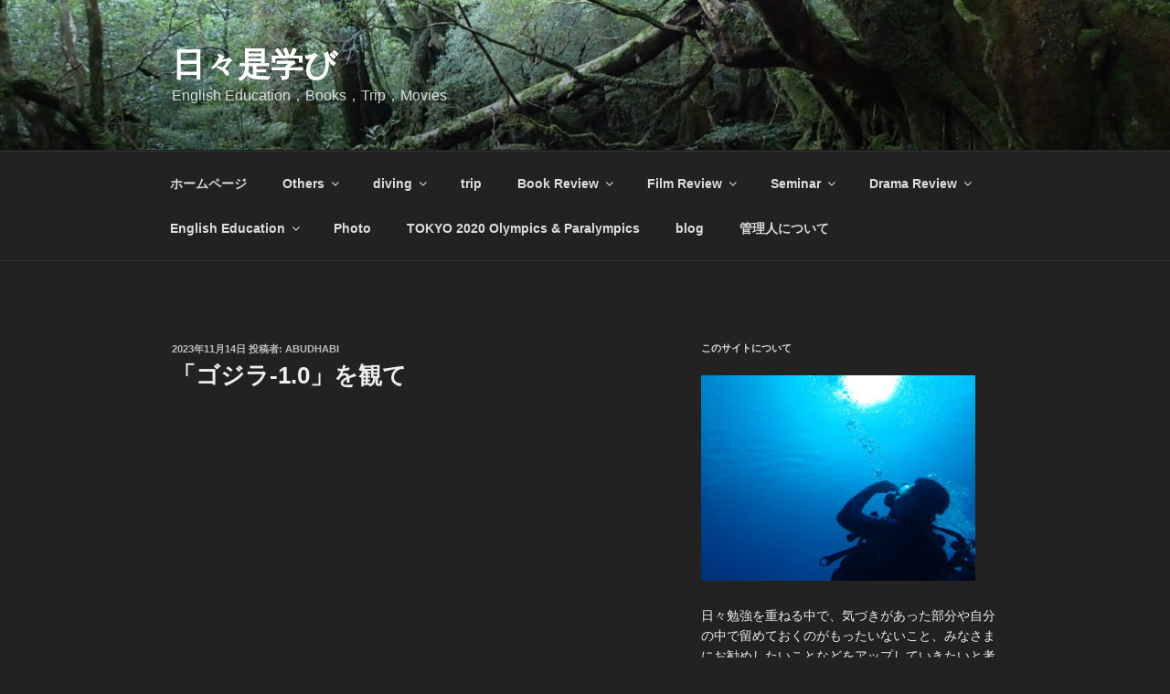

--- FILE ---
content_type: text/html; charset=UTF-8
request_url: https://misakiayuna.com/2023/11/14/%E3%80%8C%E3%82%B4%E3%82%B8%E3%83%A9-1-0%E3%80%8D%E3%82%92%E8%A6%B3%E3%81%A6/
body_size: 41963
content:
<!DOCTYPE html>
<html lang="ja" class="no-js no-svg">
<head>
<meta charset="UTF-8">
<meta name="viewport" content="width=device-width, initial-scale=1.0">
<link rel="profile" href="https://gmpg.org/xfn/11">

<script>
(function(html){html.className = html.className.replace(/\bno-js\b/,'js')})(document.documentElement);
//# sourceURL=twentyseventeen_javascript_detection
</script>
<title>「ゴジラ-1.0」を観て &#8211; 日々是学び</title>
<meta name='robots' content='max-image-preview:large' />
	<style>img:is([sizes="auto" i], [sizes^="auto," i]) { contain-intrinsic-size: 3000px 1500px }</style>
	<link rel='dns-prefetch' href='//webfonts.xserver.jp' />
<link rel="alternate" type="application/rss+xml" title="日々是学び &raquo; フィード" href="https://misakiayuna.com/feed/" />
<link rel="alternate" type="application/rss+xml" title="日々是学び &raquo; コメントフィード" href="https://misakiayuna.com/comments/feed/" />
<link rel="alternate" type="application/rss+xml" title="日々是学び &raquo; 「ゴジラ-1.0」を観て のコメントのフィード" href="https://misakiayuna.com/2023/11/14/%e3%80%8c%e3%82%b4%e3%82%b8%e3%83%a9-1-0%e3%80%8d%e3%82%92%e8%a6%b3%e3%81%a6/feed/" />
<script>
window._wpemojiSettings = {"baseUrl":"https:\/\/s.w.org\/images\/core\/emoji\/15.0.3\/72x72\/","ext":".png","svgUrl":"https:\/\/s.w.org\/images\/core\/emoji\/15.0.3\/svg\/","svgExt":".svg","source":{"concatemoji":"https:\/\/misakiayuna.com\/wp-includes\/js\/wp-emoji-release.min.js?ver=6.7.4"}};
/*! This file is auto-generated */
!function(i,n){var o,s,e;function c(e){try{var t={supportTests:e,timestamp:(new Date).valueOf()};sessionStorage.setItem(o,JSON.stringify(t))}catch(e){}}function p(e,t,n){e.clearRect(0,0,e.canvas.width,e.canvas.height),e.fillText(t,0,0);var t=new Uint32Array(e.getImageData(0,0,e.canvas.width,e.canvas.height).data),r=(e.clearRect(0,0,e.canvas.width,e.canvas.height),e.fillText(n,0,0),new Uint32Array(e.getImageData(0,0,e.canvas.width,e.canvas.height).data));return t.every(function(e,t){return e===r[t]})}function u(e,t,n){switch(t){case"flag":return n(e,"\ud83c\udff3\ufe0f\u200d\u26a7\ufe0f","\ud83c\udff3\ufe0f\u200b\u26a7\ufe0f")?!1:!n(e,"\ud83c\uddfa\ud83c\uddf3","\ud83c\uddfa\u200b\ud83c\uddf3")&&!n(e,"\ud83c\udff4\udb40\udc67\udb40\udc62\udb40\udc65\udb40\udc6e\udb40\udc67\udb40\udc7f","\ud83c\udff4\u200b\udb40\udc67\u200b\udb40\udc62\u200b\udb40\udc65\u200b\udb40\udc6e\u200b\udb40\udc67\u200b\udb40\udc7f");case"emoji":return!n(e,"\ud83d\udc26\u200d\u2b1b","\ud83d\udc26\u200b\u2b1b")}return!1}function f(e,t,n){var r="undefined"!=typeof WorkerGlobalScope&&self instanceof WorkerGlobalScope?new OffscreenCanvas(300,150):i.createElement("canvas"),a=r.getContext("2d",{willReadFrequently:!0}),o=(a.textBaseline="top",a.font="600 32px Arial",{});return e.forEach(function(e){o[e]=t(a,e,n)}),o}function t(e){var t=i.createElement("script");t.src=e,t.defer=!0,i.head.appendChild(t)}"undefined"!=typeof Promise&&(o="wpEmojiSettingsSupports",s=["flag","emoji"],n.supports={everything:!0,everythingExceptFlag:!0},e=new Promise(function(e){i.addEventListener("DOMContentLoaded",e,{once:!0})}),new Promise(function(t){var n=function(){try{var e=JSON.parse(sessionStorage.getItem(o));if("object"==typeof e&&"number"==typeof e.timestamp&&(new Date).valueOf()<e.timestamp+604800&&"object"==typeof e.supportTests)return e.supportTests}catch(e){}return null}();if(!n){if("undefined"!=typeof Worker&&"undefined"!=typeof OffscreenCanvas&&"undefined"!=typeof URL&&URL.createObjectURL&&"undefined"!=typeof Blob)try{var e="postMessage("+f.toString()+"("+[JSON.stringify(s),u.toString(),p.toString()].join(",")+"));",r=new Blob([e],{type:"text/javascript"}),a=new Worker(URL.createObjectURL(r),{name:"wpTestEmojiSupports"});return void(a.onmessage=function(e){c(n=e.data),a.terminate(),t(n)})}catch(e){}c(n=f(s,u,p))}t(n)}).then(function(e){for(var t in e)n.supports[t]=e[t],n.supports.everything=n.supports.everything&&n.supports[t],"flag"!==t&&(n.supports.everythingExceptFlag=n.supports.everythingExceptFlag&&n.supports[t]);n.supports.everythingExceptFlag=n.supports.everythingExceptFlag&&!n.supports.flag,n.DOMReady=!1,n.readyCallback=function(){n.DOMReady=!0}}).then(function(){return e}).then(function(){var e;n.supports.everything||(n.readyCallback(),(e=n.source||{}).concatemoji?t(e.concatemoji):e.wpemoji&&e.twemoji&&(t(e.twemoji),t(e.wpemoji)))}))}((window,document),window._wpemojiSettings);
</script>
<style id='wp-emoji-styles-inline-css'>

	img.wp-smiley, img.emoji {
		display: inline !important;
		border: none !important;
		box-shadow: none !important;
		height: 1em !important;
		width: 1em !important;
		margin: 0 0.07em !important;
		vertical-align: -0.1em !important;
		background: none !important;
		padding: 0 !important;
	}
</style>
<link rel='stylesheet' id='wp-block-library-css' href='https://misakiayuna.com/wp-includes/css/dist/block-library/style.min.css?ver=6.7.4' media='all' />
<style id='wp-block-library-theme-inline-css'>
.wp-block-audio :where(figcaption){color:#555;font-size:13px;text-align:center}.is-dark-theme .wp-block-audio :where(figcaption){color:#ffffffa6}.wp-block-audio{margin:0 0 1em}.wp-block-code{border:1px solid #ccc;border-radius:4px;font-family:Menlo,Consolas,monaco,monospace;padding:.8em 1em}.wp-block-embed :where(figcaption){color:#555;font-size:13px;text-align:center}.is-dark-theme .wp-block-embed :where(figcaption){color:#ffffffa6}.wp-block-embed{margin:0 0 1em}.blocks-gallery-caption{color:#555;font-size:13px;text-align:center}.is-dark-theme .blocks-gallery-caption{color:#ffffffa6}:root :where(.wp-block-image figcaption){color:#555;font-size:13px;text-align:center}.is-dark-theme :root :where(.wp-block-image figcaption){color:#ffffffa6}.wp-block-image{margin:0 0 1em}.wp-block-pullquote{border-bottom:4px solid;border-top:4px solid;color:currentColor;margin-bottom:1.75em}.wp-block-pullquote cite,.wp-block-pullquote footer,.wp-block-pullquote__citation{color:currentColor;font-size:.8125em;font-style:normal;text-transform:uppercase}.wp-block-quote{border-left:.25em solid;margin:0 0 1.75em;padding-left:1em}.wp-block-quote cite,.wp-block-quote footer{color:currentColor;font-size:.8125em;font-style:normal;position:relative}.wp-block-quote:where(.has-text-align-right){border-left:none;border-right:.25em solid;padding-left:0;padding-right:1em}.wp-block-quote:where(.has-text-align-center){border:none;padding-left:0}.wp-block-quote.is-large,.wp-block-quote.is-style-large,.wp-block-quote:where(.is-style-plain){border:none}.wp-block-search .wp-block-search__label{font-weight:700}.wp-block-search__button{border:1px solid #ccc;padding:.375em .625em}:where(.wp-block-group.has-background){padding:1.25em 2.375em}.wp-block-separator.has-css-opacity{opacity:.4}.wp-block-separator{border:none;border-bottom:2px solid;margin-left:auto;margin-right:auto}.wp-block-separator.has-alpha-channel-opacity{opacity:1}.wp-block-separator:not(.is-style-wide):not(.is-style-dots){width:100px}.wp-block-separator.has-background:not(.is-style-dots){border-bottom:none;height:1px}.wp-block-separator.has-background:not(.is-style-wide):not(.is-style-dots){height:2px}.wp-block-table{margin:0 0 1em}.wp-block-table td,.wp-block-table th{word-break:normal}.wp-block-table :where(figcaption){color:#555;font-size:13px;text-align:center}.is-dark-theme .wp-block-table :where(figcaption){color:#ffffffa6}.wp-block-video :where(figcaption){color:#555;font-size:13px;text-align:center}.is-dark-theme .wp-block-video :where(figcaption){color:#ffffffa6}.wp-block-video{margin:0 0 1em}:root :where(.wp-block-template-part.has-background){margin-bottom:0;margin-top:0;padding:1.25em 2.375em}
</style>
<style id='classic-theme-styles-inline-css'>
/*! This file is auto-generated */
.wp-block-button__link{color:#fff;background-color:#32373c;border-radius:9999px;box-shadow:none;text-decoration:none;padding:calc(.667em + 2px) calc(1.333em + 2px);font-size:1.125em}.wp-block-file__button{background:#32373c;color:#fff;text-decoration:none}
</style>
<style id='global-styles-inline-css'>
:root{--wp--preset--aspect-ratio--square: 1;--wp--preset--aspect-ratio--4-3: 4/3;--wp--preset--aspect-ratio--3-4: 3/4;--wp--preset--aspect-ratio--3-2: 3/2;--wp--preset--aspect-ratio--2-3: 2/3;--wp--preset--aspect-ratio--16-9: 16/9;--wp--preset--aspect-ratio--9-16: 9/16;--wp--preset--color--black: #000000;--wp--preset--color--cyan-bluish-gray: #abb8c3;--wp--preset--color--white: #ffffff;--wp--preset--color--pale-pink: #f78da7;--wp--preset--color--vivid-red: #cf2e2e;--wp--preset--color--luminous-vivid-orange: #ff6900;--wp--preset--color--luminous-vivid-amber: #fcb900;--wp--preset--color--light-green-cyan: #7bdcb5;--wp--preset--color--vivid-green-cyan: #00d084;--wp--preset--color--pale-cyan-blue: #8ed1fc;--wp--preset--color--vivid-cyan-blue: #0693e3;--wp--preset--color--vivid-purple: #9b51e0;--wp--preset--gradient--vivid-cyan-blue-to-vivid-purple: linear-gradient(135deg,rgba(6,147,227,1) 0%,rgb(155,81,224) 100%);--wp--preset--gradient--light-green-cyan-to-vivid-green-cyan: linear-gradient(135deg,rgb(122,220,180) 0%,rgb(0,208,130) 100%);--wp--preset--gradient--luminous-vivid-amber-to-luminous-vivid-orange: linear-gradient(135deg,rgba(252,185,0,1) 0%,rgba(255,105,0,1) 100%);--wp--preset--gradient--luminous-vivid-orange-to-vivid-red: linear-gradient(135deg,rgba(255,105,0,1) 0%,rgb(207,46,46) 100%);--wp--preset--gradient--very-light-gray-to-cyan-bluish-gray: linear-gradient(135deg,rgb(238,238,238) 0%,rgb(169,184,195) 100%);--wp--preset--gradient--cool-to-warm-spectrum: linear-gradient(135deg,rgb(74,234,220) 0%,rgb(151,120,209) 20%,rgb(207,42,186) 40%,rgb(238,44,130) 60%,rgb(251,105,98) 80%,rgb(254,248,76) 100%);--wp--preset--gradient--blush-light-purple: linear-gradient(135deg,rgb(255,206,236) 0%,rgb(152,150,240) 100%);--wp--preset--gradient--blush-bordeaux: linear-gradient(135deg,rgb(254,205,165) 0%,rgb(254,45,45) 50%,rgb(107,0,62) 100%);--wp--preset--gradient--luminous-dusk: linear-gradient(135deg,rgb(255,203,112) 0%,rgb(199,81,192) 50%,rgb(65,88,208) 100%);--wp--preset--gradient--pale-ocean: linear-gradient(135deg,rgb(255,245,203) 0%,rgb(182,227,212) 50%,rgb(51,167,181) 100%);--wp--preset--gradient--electric-grass: linear-gradient(135deg,rgb(202,248,128) 0%,rgb(113,206,126) 100%);--wp--preset--gradient--midnight: linear-gradient(135deg,rgb(2,3,129) 0%,rgb(40,116,252) 100%);--wp--preset--font-size--small: 13px;--wp--preset--font-size--medium: 20px;--wp--preset--font-size--large: 36px;--wp--preset--font-size--x-large: 42px;--wp--preset--spacing--20: 0.44rem;--wp--preset--spacing--30: 0.67rem;--wp--preset--spacing--40: 1rem;--wp--preset--spacing--50: 1.5rem;--wp--preset--spacing--60: 2.25rem;--wp--preset--spacing--70: 3.38rem;--wp--preset--spacing--80: 5.06rem;--wp--preset--shadow--natural: 6px 6px 9px rgba(0, 0, 0, 0.2);--wp--preset--shadow--deep: 12px 12px 50px rgba(0, 0, 0, 0.4);--wp--preset--shadow--sharp: 6px 6px 0px rgba(0, 0, 0, 0.2);--wp--preset--shadow--outlined: 6px 6px 0px -3px rgba(255, 255, 255, 1), 6px 6px rgba(0, 0, 0, 1);--wp--preset--shadow--crisp: 6px 6px 0px rgba(0, 0, 0, 1);}:where(.is-layout-flex){gap: 0.5em;}:where(.is-layout-grid){gap: 0.5em;}body .is-layout-flex{display: flex;}.is-layout-flex{flex-wrap: wrap;align-items: center;}.is-layout-flex > :is(*, div){margin: 0;}body .is-layout-grid{display: grid;}.is-layout-grid > :is(*, div){margin: 0;}:where(.wp-block-columns.is-layout-flex){gap: 2em;}:where(.wp-block-columns.is-layout-grid){gap: 2em;}:where(.wp-block-post-template.is-layout-flex){gap: 1.25em;}:where(.wp-block-post-template.is-layout-grid){gap: 1.25em;}.has-black-color{color: var(--wp--preset--color--black) !important;}.has-cyan-bluish-gray-color{color: var(--wp--preset--color--cyan-bluish-gray) !important;}.has-white-color{color: var(--wp--preset--color--white) !important;}.has-pale-pink-color{color: var(--wp--preset--color--pale-pink) !important;}.has-vivid-red-color{color: var(--wp--preset--color--vivid-red) !important;}.has-luminous-vivid-orange-color{color: var(--wp--preset--color--luminous-vivid-orange) !important;}.has-luminous-vivid-amber-color{color: var(--wp--preset--color--luminous-vivid-amber) !important;}.has-light-green-cyan-color{color: var(--wp--preset--color--light-green-cyan) !important;}.has-vivid-green-cyan-color{color: var(--wp--preset--color--vivid-green-cyan) !important;}.has-pale-cyan-blue-color{color: var(--wp--preset--color--pale-cyan-blue) !important;}.has-vivid-cyan-blue-color{color: var(--wp--preset--color--vivid-cyan-blue) !important;}.has-vivid-purple-color{color: var(--wp--preset--color--vivid-purple) !important;}.has-black-background-color{background-color: var(--wp--preset--color--black) !important;}.has-cyan-bluish-gray-background-color{background-color: var(--wp--preset--color--cyan-bluish-gray) !important;}.has-white-background-color{background-color: var(--wp--preset--color--white) !important;}.has-pale-pink-background-color{background-color: var(--wp--preset--color--pale-pink) !important;}.has-vivid-red-background-color{background-color: var(--wp--preset--color--vivid-red) !important;}.has-luminous-vivid-orange-background-color{background-color: var(--wp--preset--color--luminous-vivid-orange) !important;}.has-luminous-vivid-amber-background-color{background-color: var(--wp--preset--color--luminous-vivid-amber) !important;}.has-light-green-cyan-background-color{background-color: var(--wp--preset--color--light-green-cyan) !important;}.has-vivid-green-cyan-background-color{background-color: var(--wp--preset--color--vivid-green-cyan) !important;}.has-pale-cyan-blue-background-color{background-color: var(--wp--preset--color--pale-cyan-blue) !important;}.has-vivid-cyan-blue-background-color{background-color: var(--wp--preset--color--vivid-cyan-blue) !important;}.has-vivid-purple-background-color{background-color: var(--wp--preset--color--vivid-purple) !important;}.has-black-border-color{border-color: var(--wp--preset--color--black) !important;}.has-cyan-bluish-gray-border-color{border-color: var(--wp--preset--color--cyan-bluish-gray) !important;}.has-white-border-color{border-color: var(--wp--preset--color--white) !important;}.has-pale-pink-border-color{border-color: var(--wp--preset--color--pale-pink) !important;}.has-vivid-red-border-color{border-color: var(--wp--preset--color--vivid-red) !important;}.has-luminous-vivid-orange-border-color{border-color: var(--wp--preset--color--luminous-vivid-orange) !important;}.has-luminous-vivid-amber-border-color{border-color: var(--wp--preset--color--luminous-vivid-amber) !important;}.has-light-green-cyan-border-color{border-color: var(--wp--preset--color--light-green-cyan) !important;}.has-vivid-green-cyan-border-color{border-color: var(--wp--preset--color--vivid-green-cyan) !important;}.has-pale-cyan-blue-border-color{border-color: var(--wp--preset--color--pale-cyan-blue) !important;}.has-vivid-cyan-blue-border-color{border-color: var(--wp--preset--color--vivid-cyan-blue) !important;}.has-vivid-purple-border-color{border-color: var(--wp--preset--color--vivid-purple) !important;}.has-vivid-cyan-blue-to-vivid-purple-gradient-background{background: var(--wp--preset--gradient--vivid-cyan-blue-to-vivid-purple) !important;}.has-light-green-cyan-to-vivid-green-cyan-gradient-background{background: var(--wp--preset--gradient--light-green-cyan-to-vivid-green-cyan) !important;}.has-luminous-vivid-amber-to-luminous-vivid-orange-gradient-background{background: var(--wp--preset--gradient--luminous-vivid-amber-to-luminous-vivid-orange) !important;}.has-luminous-vivid-orange-to-vivid-red-gradient-background{background: var(--wp--preset--gradient--luminous-vivid-orange-to-vivid-red) !important;}.has-very-light-gray-to-cyan-bluish-gray-gradient-background{background: var(--wp--preset--gradient--very-light-gray-to-cyan-bluish-gray) !important;}.has-cool-to-warm-spectrum-gradient-background{background: var(--wp--preset--gradient--cool-to-warm-spectrum) !important;}.has-blush-light-purple-gradient-background{background: var(--wp--preset--gradient--blush-light-purple) !important;}.has-blush-bordeaux-gradient-background{background: var(--wp--preset--gradient--blush-bordeaux) !important;}.has-luminous-dusk-gradient-background{background: var(--wp--preset--gradient--luminous-dusk) !important;}.has-pale-ocean-gradient-background{background: var(--wp--preset--gradient--pale-ocean) !important;}.has-electric-grass-gradient-background{background: var(--wp--preset--gradient--electric-grass) !important;}.has-midnight-gradient-background{background: var(--wp--preset--gradient--midnight) !important;}.has-small-font-size{font-size: var(--wp--preset--font-size--small) !important;}.has-medium-font-size{font-size: var(--wp--preset--font-size--medium) !important;}.has-large-font-size{font-size: var(--wp--preset--font-size--large) !important;}.has-x-large-font-size{font-size: var(--wp--preset--font-size--x-large) !important;}
:where(.wp-block-post-template.is-layout-flex){gap: 1.25em;}:where(.wp-block-post-template.is-layout-grid){gap: 1.25em;}
:where(.wp-block-columns.is-layout-flex){gap: 2em;}:where(.wp-block-columns.is-layout-grid){gap: 2em;}
:root :where(.wp-block-pullquote){font-size: 1.5em;line-height: 1.6;}
</style>
<link rel='stylesheet' id='twentyseventeen-style-css' href='https://misakiayuna.com/wp-content/themes/twentyseventeen/style.css?ver=20251202' media='all' />
<link rel='stylesheet' id='twentyseventeen-block-style-css' href='https://misakiayuna.com/wp-content/themes/twentyseventeen/assets/css/blocks.css?ver=20240729' media='all' />
<link rel='stylesheet' id='twentyseventeen-colors-dark-css' href='https://misakiayuna.com/wp-content/themes/twentyseventeen/assets/css/colors-dark.css?ver=20240412' media='all' />
<script src="https://misakiayuna.com/wp-includes/js/jquery/jquery.min.js?ver=3.7.1" id="jquery-core-js"></script>
<script src="https://misakiayuna.com/wp-includes/js/jquery/jquery-migrate.min.js?ver=3.4.1" id="jquery-migrate-js"></script>
<script src="//webfonts.xserver.jp/js/xserverv3.js?fadein=0&amp;ver=2.0.9" id="typesquare_std-js"></script>
<script id="twentyseventeen-global-js-extra">
var twentyseventeenScreenReaderText = {"quote":"<svg class=\"icon icon-quote-right\" aria-hidden=\"true\" role=\"img\"> <use href=\"#icon-quote-right\" xlink:href=\"#icon-quote-right\"><\/use> <\/svg>","expand":"\u30b5\u30d6\u30e1\u30cb\u30e5\u30fc\u3092\u5c55\u958b","collapse":"\u30b5\u30d6\u30e1\u30cb\u30e5\u30fc\u3092\u9589\u3058\u308b","icon":"<svg class=\"icon icon-angle-down\" aria-hidden=\"true\" role=\"img\"> <use href=\"#icon-angle-down\" xlink:href=\"#icon-angle-down\"><\/use> <span class=\"svg-fallback icon-angle-down\"><\/span><\/svg>"};
</script>
<script src="https://misakiayuna.com/wp-content/themes/twentyseventeen/assets/js/global.js?ver=20211130" id="twentyseventeen-global-js" defer data-wp-strategy="defer"></script>
<script src="https://misakiayuna.com/wp-content/themes/twentyseventeen/assets/js/navigation.js?ver=20210122" id="twentyseventeen-navigation-js" defer data-wp-strategy="defer"></script>
<link rel="https://api.w.org/" href="https://misakiayuna.com/wp-json/" /><link rel="alternate" title="JSON" type="application/json" href="https://misakiayuna.com/wp-json/wp/v2/posts/1788" /><link rel="EditURI" type="application/rsd+xml" title="RSD" href="https://misakiayuna.com/xmlrpc.php?rsd" />
<meta name="generator" content="WordPress 6.7.4" />
<link rel="canonical" href="https://misakiayuna.com/2023/11/14/%e3%80%8c%e3%82%b4%e3%82%b8%e3%83%a9-1-0%e3%80%8d%e3%82%92%e8%a6%b3%e3%81%a6/" />
<link rel='shortlink' href='https://misakiayuna.com/?p=1788' />
<link rel="alternate" title="oEmbed (JSON)" type="application/json+oembed" href="https://misakiayuna.com/wp-json/oembed/1.0/embed?url=https%3A%2F%2Fmisakiayuna.com%2F2023%2F11%2F14%2F%25e3%2580%258c%25e3%2582%25b4%25e3%2582%25b8%25e3%2583%25a9-1-0%25e3%2580%258d%25e3%2582%2592%25e8%25a6%25b3%25e3%2581%25a6%2F" />
<link rel="alternate" title="oEmbed (XML)" type="text/xml+oembed" href="https://misakiayuna.com/wp-json/oembed/1.0/embed?url=https%3A%2F%2Fmisakiayuna.com%2F2023%2F11%2F14%2F%25e3%2580%258c%25e3%2582%25b4%25e3%2582%25b8%25e3%2583%25a9-1-0%25e3%2580%258d%25e3%2582%2592%25e8%25a6%25b3%25e3%2581%25a6%2F&#038;format=xml" />
<link rel="pingback" href="https://misakiayuna.com/xmlrpc.php">
<style>.recentcomments a{display:inline !important;padding:0 !important;margin:0 !important;}</style><link rel="icon" href="https://misakiayuna.com/wp-content/uploads/2020/01/cropped-P8130874-rotated-1-32x32.jpg" sizes="32x32" />
<link rel="icon" href="https://misakiayuna.com/wp-content/uploads/2020/01/cropped-P8130874-rotated-1-192x192.jpg" sizes="192x192" />
<link rel="apple-touch-icon" href="https://misakiayuna.com/wp-content/uploads/2020/01/cropped-P8130874-rotated-1-180x180.jpg" />
<meta name="msapplication-TileImage" content="https://misakiayuna.com/wp-content/uploads/2020/01/cropped-P8130874-rotated-1-270x270.jpg" />
</head>

<body class="post-template-default single single-post postid-1788 single-format-standard wp-embed-responsive has-header-image has-sidebar colors-dark">
<div id="page" class="site">
	<a class="skip-link screen-reader-text" href="#content">
		コンテンツへスキップ	</a>

	<header id="masthead" class="site-header">

		<div class="custom-header">

		<div class="custom-header-media">
			<div id="wp-custom-header" class="wp-custom-header"><img src="https://misakiayuna.com/wp-content/uploads/2020/01/cropped-P8120830.jpg" width="2000" height="1500" alt="" srcset="https://misakiayuna.com/wp-content/uploads/2020/01/cropped-P8120830.jpg 2000w, https://misakiayuna.com/wp-content/uploads/2020/01/cropped-P8120830-300x225.jpg 300w, https://misakiayuna.com/wp-content/uploads/2020/01/cropped-P8120830-1024x768.jpg 1024w, https://misakiayuna.com/wp-content/uploads/2020/01/cropped-P8120830-768x576.jpg 768w, https://misakiayuna.com/wp-content/uploads/2020/01/cropped-P8120830-1536x1152.jpg 1536w" sizes="(max-width: 767px) 200vw, 100vw" decoding="async" fetchpriority="high" /></div>		</div>

	<div class="site-branding">
	<div class="wrap">

		
		<div class="site-branding-text">
							<p class="site-title"><a href="https://misakiayuna.com/" rel="home" >日々是学び</a></p>
								<p class="site-description">English Education，Books，Trip，Movies</p>
					</div><!-- .site-branding-text -->

		
	</div><!-- .wrap -->
</div><!-- .site-branding -->

</div><!-- .custom-header -->

					<div class="navigation-top">
				<div class="wrap">
					<nav id="site-navigation" class="main-navigation" aria-label="トップメニュー">
	<button class="menu-toggle" aria-controls="top-menu" aria-expanded="false">
		<svg class="icon icon-bars" aria-hidden="true" role="img"> <use href="#icon-bars" xlink:href="#icon-bars"></use> </svg><svg class="icon icon-close" aria-hidden="true" role="img"> <use href="#icon-close" xlink:href="#icon-close"></use> </svg>メニュー	</button>

	<div class="menu-%e3%83%a1%e3%82%a4%e3%83%b3-container"><ul id="top-menu" class="menu"><li id="menu-item-29" class="menu-item menu-item-type-custom menu-item-object-custom menu-item-home menu-item-29"><a href="http://misakiayuna.com/">ホームページ</a></li>
<li id="menu-item-898" class="menu-item menu-item-type-post_type menu-item-object-page menu-item-has-children menu-item-898"><a href="https://misakiayuna.com/others/">Others<svg class="icon icon-angle-down" aria-hidden="true" role="img"> <use href="#icon-angle-down" xlink:href="#icon-angle-down"></use> </svg></a>
<ul class="sub-menu">
	<li id="menu-item-2022" class="menu-item menu-item-type-post_type menu-item-object-post menu-item-2022"><a href="https://misakiayuna.com/2024/10/07/%e3%80%8c%e6%a8%b9%e9%bd%a2%e4%b8%83%e5%8d%83%e5%b9%b4%e3%81%ae%e6%9d%89%e3%80%8d%e3%82%92%e6%8c%87%e5%b0%8e%e3%81%97%e3%81%a6/">「樹齢七千年の杉」を指導して</a></li>
	<li id="menu-item-2018" class="menu-item menu-item-type-post_type menu-item-object-post menu-item-2018"><a href="https://misakiayuna.com/2024/10/07/%e7%ac%ac67%e5%9b%9e%e9%ab%98%e5%86%86%e5%ae%ae%e6%9d%af%e8%8b%b1%e8%aa%9e%e5%bc%81%e8%ab%96%e5%a4%a7%e4%bc%9a%e4%b8%89%e9%87%8d%e7%9c%8c%e4%ba%88%e9%81%b8%e3%82%92%e5%8f%96%e6%9d%90%e3%81%95%e3%82%8c/">第67回高円宮杯英語弁論大会三重県予選を取材されました</a></li>
	<li id="menu-item-2005" class="menu-item menu-item-type-post_type menu-item-object-post menu-item-2005"><a href="https://misakiayuna.com/2024/08/26/%e3%83%ac%e3%82%b8%e3%83%aa%e3%82%a8%e3%83%b3%e3%82%b9%e6%95%99%e8%82%b2%e3%81%ab%e3%81%a4%e3%81%84%e3%81%a6/">レジリエンス教育について</a></li>
	<li id="menu-item-1984" class="menu-item menu-item-type-post_type menu-item-object-post menu-item-1984"><a href="https://misakiayuna.com/2024/06/30/%e3%80%8c%e3%83%aa%e3%82%b9%e3%83%9a%e3%82%af%e3%83%88%e3%80%80%e3%82%a2%e3%82%b6%e3%83%bc%e3%82%b9%e3%80%8d%e3%82%92%e6%8c%87%e5%b0%8e%e3%81%97%e3%81%a6/">「リスペクト　アザース」を指導して</a></li>
	<li id="menu-item-1955" class="menu-item menu-item-type-post_type menu-item-object-post menu-item-1955"><a href="https://misakiayuna.com/2024/04/29/%e3%80%8c%e3%81%8a%e3%81%b0%e3%81%a1%e3%82%83%e3%82%93%e3%81%ae%e3%81%8a%e3%81%be%e3%81%98%e3%81%aa%e3%81%84%e3%80%8d%e3%82%92%e6%8c%87%e5%b0%8e%e3%81%97%e3%81%a6/">「おばちゃんのおまじない」を指導して</a></li>
	<li id="menu-item-1805" class="menu-item menu-item-type-post_type menu-item-object-post menu-item-1805"><a href="https://misakiayuna.com/2023/12/10/%e7%ac%ac37%e5%9b%9enaha%e3%83%9e%e3%83%a9%e3%82%bd%e3%83%b3%e3%81%ab%e5%87%ba%e5%a0%b4%e3%81%97%e3%81%a6/">第37回NAHAマラソンに出場して</a></li>
	<li id="menu-item-1797" class="menu-item menu-item-type-post_type menu-item-object-post menu-item-1797"><a href="https://misakiayuna.com/2023/12/10/%e7%ac%ac26%e5%9b%9e%e3%81%b2%e3%81%95%e3%81%84%e6%a6%8a%e5%8e%9f%e3%83%9e%e3%83%a9%e3%82%bd%e3%83%b3%e3%81%ab%e5%87%ba%e5%a0%b4%e3%81%97%e3%81%a6/">第26回ひさい榊原マラソンに出場して</a></li>
	<li id="menu-item-1267" class="menu-item menu-item-type-post_type menu-item-object-post menu-item-1267"><a href="https://misakiayuna.com/2021/11/18/%e3%80%8c%e6%a8%b9%e9%bd%a2%e4%b8%83%e5%8d%83%e5%b9%b4%e3%81%ae%e6%9d%89%e3%80%8d%e3%82%92%e3%82%84%e3%81%a3%e3%81%a6%e3%81%bf%e3%81%9f/">「樹齢七千年の杉」をやってみた</a></li>
	<li id="menu-item-822" class="menu-item menu-item-type-post_type menu-item-object-post menu-item-822"><a href="https://misakiayuna.com/2021/02/07/%e4%bb%8a%e6%97%a5%e3%81%ae%e6%8e%88%e6%a5%ad%e3%81%8b%e3%82%89%ef%bc%882021-2-4/">今日の授業から（2021/2/4)</a></li>
	<li id="menu-item-980" class="menu-item menu-item-type-post_type menu-item-object-post menu-item-980"><a href="https://misakiayuna.com/2021/05/18/%e3%80%8c%e6%9c%80%e5%be%8c%e3%81%ae%e3%83%91%e3%83%bc%e3%83%88%e3%83%8a%e3%83%bc%e3%80%8d%e3%82%92%e6%8c%87%e5%b0%8e%e3%81%97%e3%81%9f/">「最後のパートナー」を指導した</a></li>
	<li id="menu-item-968" class="menu-item menu-item-type-post_type menu-item-object-post menu-item-968"><a href="https://misakiayuna.com/2021/05/16/%e3%80%8c%e8%87%aa%e5%88%86%e3%81%ae%e5%bc%b1%e3%81%95%e3%81%a8%e6%88%a6%e3%81%88%e3%80%8d%e3%82%92%e6%8c%87%e5%b0%8e%e3%81%97%e3%81%9f/">「自分の弱さと戦え」を指導した</a></li>
	<li id="menu-item-896" class="menu-item menu-item-type-post_type menu-item-object-post menu-item-896"><a href="https://misakiayuna.com/2021/03/24/%e5%8d%92%e6%a5%ad%e5%bc%8f%e3%82%92%e7%b5%82%e3%81%88%e3%81%a6/">卒業式を終えて</a></li>
	<li id="menu-item-837" class="menu-item menu-item-type-post_type menu-item-object-post menu-item-837"><a href="https://misakiayuna.com/2021/02/23/%e6%9f%b4%e7%94%b0%e5%85%88%e7%94%9f%e3%81%ae%e6%9c%ac%e3%81%a7%e3%80%81%e6%8e%88%e6%a5%ad%e3%82%92%e5%ae%8c%e3%82%b3%e3%83%94/">英語の授業ではありませんが、道徳の柴田先生の本で、授業を完コピ</a></li>
</ul>
</li>
<li id="menu-item-223" class="menu-item menu-item-type-post_type menu-item-object-page menu-item-has-children menu-item-223"><a href="https://misakiayuna.com/diving/">diving<svg class="icon icon-angle-down" aria-hidden="true" role="img"> <use href="#icon-angle-down" xlink:href="#icon-angle-down"></use> </svg></a>
<ul class="sub-menu">
	<li id="menu-item-1887" class="menu-item menu-item-type-post_type menu-item-object-post menu-item-1887"><a href="https://misakiayuna.com/2024/01/09/dec-26jan-3-in-saipan/">Dec. 26~Jan.3 in SAIPAN</a></li>
</ul>
</li>
<li id="menu-item-226" class="menu-item menu-item-type-post_type menu-item-object-page menu-item-226"><a href="https://misakiayuna.com/trip/">trip</a></li>
<li id="menu-item-274" class="menu-item menu-item-type-post_type menu-item-object-page menu-item-has-children menu-item-274"><a href="https://misakiayuna.com/book-review/">Book Review<svg class="icon icon-angle-down" aria-hidden="true" role="img"> <use href="#icon-angle-down" xlink:href="#icon-angle-down"></use> </svg></a>
<ul class="sub-menu">
	<li id="menu-item-2057" class="menu-item menu-item-type-post_type menu-item-object-post menu-item-2057"><a href="https://misakiayuna.com/2025/01/02/%e3%80%8c%e5%a4%a7%e7%9b%b8%e6%92%b2%e3%81%ae%e4%b8%8d%e6%80%9d%e8%ad%b0%ef%bc%93%e3%80%8d%e3%82%92%e8%aa%ad%e3%82%93%e3%81%a7/">「大相撲の不思議３」を読んで</a></li>
	<li id="menu-item-2049" class="menu-item menu-item-type-post_type menu-item-object-post menu-item-2049"><a href="https://misakiayuna.com/2024/12/14/%e3%80%8c%e3%81%95%e3%82%8b%e5%85%88%e7%94%9f%e3%81%aechat-gpt%e3%81%ae%e6%95%99%e7%a7%91%e6%9b%b8%e3%80%8d%e3%82%92%e8%aa%ad%e3%82%93%e3%81%a7/">「さる先生のChat GPTの教科書」を読んで</a></li>
	<li id="menu-item-2001" class="menu-item menu-item-type-post_type menu-item-object-post menu-item-2001"><a href="https://misakiayuna.com/2024/08/26/%e3%80%8c%e5%a4%a7%e7%9b%b8%e6%92%b2%e3%81%ae%e4%b8%8d%e6%80%9d%e8%ad%b0%e3%80%8d%e3%82%92%e8%aa%ad%e3%82%93%e3%81%a7/">「大相撲の不思議」を読んで</a></li>
	<li id="menu-item-1978" class="menu-item menu-item-type-post_type menu-item-object-post menu-item-1978"><a href="https://misakiayuna.com/2024/06/29/%e3%80%8c%e5%90%8c%e5%a7%93%e5%90%8c%e5%90%8d%e3%80%8d%e3%82%92%e8%aa%ad%e3%82%93%e3%81%a7/">「同姓同名」を読んで</a></li>
	<li id="menu-item-1968" class="menu-item menu-item-type-post_type menu-item-object-post menu-item-1968"><a href="https://misakiayuna.com/2024/06/29/%e3%80%8c%e5%a4%a7%e7%9b%b8%e6%92%b2%e5%9c%9f%e4%bf%b5%e8%a3%8f%e3%80%8d%e3%82%92%e8%aa%ad%e3%82%93%e3%81%a7/">「大相撲土俵裏」を読んで</a></li>
	<li id="menu-item-1942" class="menu-item menu-item-type-post_type menu-item-object-post menu-item-1942"><a href="https://misakiayuna.com/2024/04/07/%e3%80%8c%e5%bf%83%e3%81%95%e3%81%88%e8%b2%a0%e3%81%91%e3%81%aa%e3%81%91%e3%82%8c%e3%81%b0%e3%80%81%e5%a4%a7%e4%b8%88%e5%a4%ab%e3%80%8d%e3%80%81%e3%80%8c%e3%81%b2%e3%81%a8%e3%82%8a%e3%81%98%e3%82%83/">「心さえ負けなければ、大丈夫」、「ひとりじゃないから、大丈夫」を読んで</a></li>
	<li id="menu-item-1936" class="menu-item menu-item-type-post_type menu-item-object-post menu-item-1936"><a href="https://misakiayuna.com/2024/03/31/%e3%80%8c%e3%82%b6%e3%82%a4%e3%83%a0%e7%9c%9f%e7%90%86%e6%95%99%e3%80%8d%e3%82%92%e8%aa%ad%e3%82%93%e3%81%a7/">「ザイム真理教」を読んで</a></li>
	<li id="menu-item-1818" class="menu-item menu-item-type-post_type menu-item-object-post menu-item-1818"><a href="https://misakiayuna.com/2023/12/14/%e3%80%8c%e3%80%8e%e8%a8%80%e3%81%a3%e3%81%a6%e3%81%af%e3%81%84%e3%81%91%e3%81%aa%e3%81%84%e3%80%8f%e6%ae%8b%e9%85%b7%e3%81%99%e3%81%8e%e3%82%8b%e7%9c%9f%e5%ae%9f%e3%80%8d%e3%82%92%e8%aa%ad%e3%82%93/">「『言ってはいけない』残酷すぎる真実」を読んで</a></li>
	<li id="menu-item-1778" class="menu-item menu-item-type-post_type menu-item-object-post menu-item-1778"><a href="https://misakiayuna.com/2023/10/30/%e3%80%8c%e3%83%8f%e3%83%b3%e3%83%81%e3%83%90%e3%83%83%e3%82%af%e3%80%8d%e3%82%92%e8%aa%ad%e3%82%93%e3%81%a7/">「ハンチバック」を読んで</a></li>
	<li id="menu-item-1767" class="menu-item menu-item-type-post_type menu-item-object-post menu-item-1767"><a href="https://misakiayuna.com/2023/10/08/%e3%80%8c%e8%a1%97%e3%81%a8%e3%81%9d%e3%81%ae%e4%b8%8d%e7%a2%ba%e3%81%8b%e3%81%aa%e5%a3%81%e3%80%8d%e3%82%92%e8%aa%ad%e3%82%93%e3%81%a7/">「街とその不確かな壁」を読んで</a></li>
	<li id="menu-item-1722" class="menu-item menu-item-type-post_type menu-item-object-post menu-item-1722"><a href="https://misakiayuna.com/2023/06/15/%e3%80%8c%e3%82%b0%e3%83%ac%e3%82%a4%e3%82%b9%e3%83%ac%e3%82%b9%e3%80%8d%e3%82%92%e8%aa%ad%e3%82%93%e3%81%a7/">「グレイスレス」を読んで</a></li>
	<li id="menu-item-1718" class="menu-item menu-item-type-post_type menu-item-object-post menu-item-1718"><a href="https://misakiayuna.com/2023/06/15/%e8%8b%b1%e6%96%87%e5%ad%a6%e8%80%85%e3%81%8c%e3%81%a4%e3%81%b6%e3%82%84%e3%81%8f%e3%80%8c%e8%8b%b1%e8%aa%9e%e3%81%a8%e8%8b%b1%e5%9b%bd%e6%96%87%e5%8c%96%e3%82%92%e3%82%81%e3%81%90%e3%82%8b%e7%84%a1/">英文学者がつぶやく「英語と英国文化をめぐる無駄話」</a></li>
	<li id="menu-item-1676" class="menu-item menu-item-type-post_type menu-item-object-post menu-item-1676"><a href="https://misakiayuna.com/2023/03/01/%e5%85%b1%e8%91%97%e3%81%a7%e3%81%99%e3%81%8c%e3%80%81%e6%9c%ac%e3%82%92%e5%87%ba%e7%89%88%e3%81%97%e3%81%be%e3%81%97%e3%81%9f%e3%80%82%ef%bc%93%ef%bc%96%ef%bc%95%e6%97%a5%e3%81%ae%e5%85%a8%e6%8e%88/">共著ですが、本を出版しました。３６５日の全授業　中学校外国語　1年、2年、3年（明治図書）瀧沢広人　岐阜大学准教授　編著　</a></li>
	<li id="menu-item-1648" class="menu-item menu-item-type-post_type menu-item-object-post menu-item-1648"><a href="https://misakiayuna.com/2023/01/02/%e3%80%8c%e3%83%9e%e3%82%a4%e3%83%b3%e3%83%89%e3%83%95%e3%83%ab%e3%83%8d%e3%82%b9%e3%80%80%e3%82%b9%e3%83%88%e3%83%ac%e3%82%b9%e4%bd%8e%e6%b8%9b%e6%b3%95%e3%80%8d%e3%82%92%e8%aa%ad%e3%82%93%e3%81%a7/">「マインドフルネス　ストレス低減法」を読んで</a></li>
	<li id="menu-item-1641" class="menu-item menu-item-type-post_type menu-item-object-post menu-item-1641"><a href="https://misakiayuna.com/2022/12/27/%e3%80%8c%e3%81%bc%e3%82%84%e3%81%84%e3%81%a6%e3%80%81%e8%81%9e%e3%81%84%e3%81%a6%e3%80%82%e3%80%8d%e3%82%92%e8%aa%ad%e3%82%93%e3%81%a7/">「ぼやいて、聞いて。」を読んで</a></li>
	<li id="menu-item-1619" class="menu-item menu-item-type-post_type menu-item-object-post menu-item-1619"><a href="https://misakiayuna.com/2022/10/21/%e3%81%a1%e3%81%b0%e3%81%82%e3%81%8d%e3%81%8a%e3%82%92%e6%86%b6%e3%81%88%e3%81%a6%e3%81%84%e3%81%be%e3%81%99%e3%81%8b%e3%82%92%e8%aa%ad%e3%82%93%e3%81%a7/">ちばあきおを憶えていますかを読んで</a></li>
	<li id="menu-item-1555" class="menu-item menu-item-type-post_type menu-item-object-post menu-item-1555"><a href="https://misakiayuna.com/2022/07/27/%e3%80%8c%e3%82%ab%e3%82%a8%e3%83%ab%e3%81%ae%e5%b0%8f%e6%8c%87%e3%80%8d%e3%82%92%e8%aa%ad%e3%82%93%e3%81%a7/">「カエルの小指」を読んで</a></li>
	<li id="menu-item-1514" class="menu-item menu-item-type-post_type menu-item-object-post menu-item-1514"><a href="https://misakiayuna.com/2022/06/19/%e3%80%8coecd-education-2030-%e3%83%97%e3%83%ad%e3%82%b8%e3%82%a7%e3%82%af%e3%83%88%e3%81%8c%e6%8f%8f%e3%81%8f%e6%95%99%e8%82%b2%e3%81%ae%e6%9c%aa%e6%9d%a5%e3%80%80%e3%82%a8%e3%83%bc%e3%82%b8%e3%82%a7/">「OECD Education 2030 プロジェクトが描く教育の未来　エージェンシー、資質・能力とカリキュラム」白井俊</a></li>
	<li id="menu-item-1482" class="menu-item menu-item-type-post_type menu-item-object-post menu-item-1482"><a href="https://misakiayuna.com/2022/06/18/%e3%80%8c3000%e5%86%86%e3%81%ae%e4%bd%bf%e3%81%84%e6%96%b9%e3%80%8d%e3%82%92%e8%aa%ad%e3%82%93%e3%81%a7%e3%80%82/">「3000円の使い方」を読んで。</a></li>
	<li id="menu-item-1428" class="menu-item menu-item-type-post_type menu-item-object-post menu-item-1428"><a href="https://misakiayuna.com/2022/03/12/%e3%80%8c%e4%ba%8c%e8%bb%8d%e7%9b%a3%e7%9d%a3%e3%81%ae%e4%bb%95%e4%ba%8b%e3%80%80%e8%82%b2%e3%81%a6%e3%82%8b%e3%81%9f%e3%82%81%e3%81%aa%e3%82%89%e8%b2%a0%e3%81%91%e3%81%a6%e3%82%82%e3%81%84%e3%81%84/">「二軍監督の仕事　育てるためなら負けてもいい」高津臣吾</a></li>
	<li id="menu-item-1422" class="menu-item menu-item-type-post_type menu-item-object-post menu-item-1422"><a href="https://misakiayuna.com/2022/03/12/%e7%be%8a%e3%82%92%e3%82%81%e3%81%90%e3%82%8b%e5%86%92%e9%99%ba%ef%bc%88%e4%b8%8a%ef%bc%89%ef%bc%88%e4%b8%8b%ef%bc%89%e3%80%80%e6%9d%91%e4%b8%8a%e6%98%a5%e6%a8%b9%e3%82%92%e8%aa%ad%e3%82%93%e3%81%a7/">羊をめぐる冒険（上）（下）　村上春樹を読んで</a></li>
	<li id="menu-item-1416" class="menu-item menu-item-type-post_type menu-item-object-post menu-item-1416"><a href="https://misakiayuna.com/2022/03/12/%e3%83%91%e3%83%b3%e5%b1%8b%e6%9c%80%e7%b5%82%e6%92%83%e3%80%80%e6%9d%91%e4%b8%8a%e6%98%a5%e6%a8%b9%e3%80%80%e3%82%92%e8%aa%ad%e3%82%93%e3%81%a7/">パン屋最終撃　村上春樹　を読んで</a></li>
	<li id="menu-item-1376" class="menu-item menu-item-type-post_type menu-item-object-post menu-item-1376"><a href="https://misakiayuna.com/2022/02/03/%e3%80%8c%e4%ba%ba%e7%94%9f%e3%81%ae%e8%8b%a6%e3%81%97%e3%81%95%e3%81%ab%e3%81%a4%e3%81%84%e3%81%a6%e3%80%8d%e3%82%92%e8%aa%ad%e3%82%93%e3%81%a7/">「人生の苦しさについて」を読んで</a></li>
	<li id="menu-item-1354" class="menu-item menu-item-type-post_type menu-item-object-post menu-item-1354"><a href="https://misakiayuna.com/2022/01/23/%e3%80%8c%e7%a4%be%e4%bc%9a%e3%81%ab%e7%94%9f%e3%81%8d%e3%82%8b%e5%80%8b%e6%80%a7%e3%83%bc%e8%87%aa%e5%b7%b1%e3%81%a8%e4%bb%96%e8%80%85%e3%83%bb%e6%8b%a1%e5%bc%b5%e7%9a%84%e3%83%91%e3%83%bc%e3%82%bd/">「社会に生きる個性ー自己と他者・拡張的パーソナリティ・エージェンシー」を読んで</a></li>
	<li id="menu-item-1314" class="menu-item menu-item-type-post_type menu-item-object-post menu-item-1314"><a href="https://misakiayuna.com/2022/01/01/%e3%80%8c%e5%85%88%e7%94%9f%e3%81%9f%e3%81%a1%e3%81%ae%e3%83%aa%e3%83%95%e3%83%ac%e3%82%af%e3%82%b7%e3%83%a7%e3%83%b3%e3%80%8d%e3%82%92%e8%aa%ad%e3%82%93%e3%81%a7/">「先生たちのリフレクション」を読んで</a></li>
	<li id="menu-item-1328" class="menu-item menu-item-type-post_type menu-item-object-post menu-item-1328"><a href="https://misakiayuna.com/2022/01/01/%e3%80%8c%e5%a5%b3%e3%81%ae%e3%81%84%e3%81%aa%e3%81%84%e7%94%b7%e3%81%9f%e3%81%a1%e3%80%8d%e6%9d%91%e4%b8%8a%e6%98%a5%e6%a8%b9%e3%82%92%e8%aa%ad%e3%82%93%e3%81%a7/">「女のいない男たち」村上春樹を読んで</a></li>
	<li id="menu-item-1287" class="menu-item menu-item-type-post_type menu-item-object-post menu-item-1287"><a href="https://misakiayuna.com/2021/12/01/%e3%80%8c%e3%82%b9%e3%83%97%e3%83%bc%e3%83%88%e3%83%8b%e3%82%af%e3%81%ae%e6%81%8b%e4%ba%ba%e3%80%8d%e3%82%92%e8%aa%ad%e3%82%93%e3%81%a7/">「スプートニクの恋人」を読んで</a></li>
	<li id="menu-item-1283" class="menu-item menu-item-type-post_type menu-item-object-post menu-item-1283"><a href="https://misakiayuna.com/2021/12/01/%e3%80%8c%e3%81%9d%e3%81%ae%e8%a3%81%e3%81%8d%e3%81%af%e6%ad%bb%e3%80%8d%e3%82%92%e8%aa%ad%e3%82%93%e3%81%a7/">「その裁きは死」を読んで</a></li>
	<li id="menu-item-1167" class="menu-item menu-item-type-post_type menu-item-object-post menu-item-1167"><a href="https://misakiayuna.com/2021/09/22/%e3%80%8c%e6%9d%b1%e4%ba%ac%e5%a5%87%e8%ad%9a%e9%9b%86%e3%80%8d%e6%9d%91%e4%b8%8a%e6%98%a5%e6%a8%b9%e3%82%92%e8%aa%ad%e3%82%93%e3%81%a7/">「東京奇譚集」村上春樹を読んで</a></li>
	<li id="menu-item-1162" class="menu-item menu-item-type-post_type menu-item-object-post menu-item-1162"><a href="https://misakiayuna.com/2021/09/19/%e3%80%8c%e5%b9%b8%e3%81%9b%e3%81%ab%e3%81%aa%e3%82%8b%e5%8b%87%e6%b0%97%e3%80%8d%e3%82%92%e8%aa%ad%e3%82%93%e3%81%a7/">「幸せになる勇気」を読んで</a></li>
	<li id="menu-item-1032" class="menu-item menu-item-type-post_type menu-item-object-post menu-item-1032"><a href="https://misakiayuna.com/2021/09/01/%e3%80%8c%e4%b8%89%e8%a7%92%e6%9f%b1%e3%80%8d%e3%81%ae%e8%a9%b1/">「三角柱」の話</a></li>
	<li id="menu-item-1027" class="menu-item menu-item-type-post_type menu-item-object-post menu-item-1027"><a href="https://misakiayuna.com/2021/08/07/%e3%80%8c%e4%ba%ba%e3%81%af%e8%a9%b1%e3%81%97%e6%96%b9%e3%81%8c9%e5%89%b2%e3%80%8d%e3%82%92%e8%aa%ad%e3%82%93%e3%81%a7/">「人は話し方が9割」を読んで</a></li>
	<li id="menu-item-1001" class="menu-item menu-item-type-post_type menu-item-object-post menu-item-1001"><a href="https://misakiayuna.com/2021/06/26/%e3%80%8c%e5%ab%8c%e3%82%8f%e3%82%8c%e3%82%8b%e5%8b%87%e6%b0%97%e3%80%8d%e3%82%92%e8%aa%ad%e3%82%93%e3%81%a7%e3%80%81%e8%87%aa%e5%b7%b1%e8%b2%a2%e7%8c%ae%e6%84%9f%e3%81%8c%e5%a4%a7%e5%88%87%e3%81%a7/">「嫌われる勇気」を読んで、自己貢献感が大切であることがわかりました</a></li>
	<li id="menu-item-935" class="menu-item menu-item-type-post_type menu-item-object-post menu-item-935"><a href="https://misakiayuna.com/2021/04/25/pray-human-%e3%82%92%e8%aa%ad%e3%82%93%e3%81%a7/">Pray human を読んで</a></li>
	<li id="menu-item-875" class="menu-item menu-item-type-post_type menu-item-object-post menu-item-875"><a href="https://misakiayuna.com/2021/03/14/%e7%a7%81%e3%82%82%e3%81%be%e3%81%a3%e3%81%9f%e3%81%8f%e4%b8%96%e9%96%93%e3%81%a8%e8%b6%b3%e4%b8%a6%e3%81%bf%e3%81%af%e6%8f%83%e3%81%84%e3%81%be%e3%81%9b%e3%82%93%ef%bc%81/">私もまったく世間と足並みは揃いません！</a></li>
	<li id="menu-item-868" class="menu-item menu-item-type-post_type menu-item-object-post menu-item-868"><a href="https://misakiayuna.com/2021/03/10/%e3%83%b4%e3%82%a3%e3%82%b4%e3%83%84%e3%82%ad%e3%83%bc%e5%bf%83%e7%90%86%e5%ad%a6%e3%82%92%e5%b0%91%e3%81%97%e3%81%9a%e3%81%a4%e8%aa%ad%e3%81%bf%e9%80%b2%e3%82%81%e3%81%a6%e3%81%84%e3%81%8f%e3%81%93/">ヴィゴツキー心理学を少しずつ読み進めていくことに</a></li>
	<li id="menu-item-828" class="menu-item menu-item-type-post_type menu-item-object-post menu-item-828"><a href="https://misakiayuna.com/2021/02/07/%e6%96%b0%e3%81%97%e3%81%84%e9%81%93%e5%be%b3%e3%81%ae%e8%a6%96%e7%82%b9%e3%82%92%e6%8c%81%e3%81%a6%e3%81%be%e3%81%97%e3%81%9f/">新しい道徳の視点を持てました</a></li>
	<li id="menu-item-736" class="menu-item menu-item-type-post_type menu-item-object-post menu-item-736"><a href="https://misakiayuna.com/2020/12/29/%e3%80%8c%e5%95%8f%e3%81%84%e3%81%ae%e3%83%87%e3%82%b6%e3%82%a4%e3%83%b3%e3%80%80%e5%89%b5%e9%80%a0%e7%9a%84%e5%af%be%e8%a9%b1%e3%81%ae%e3%83%95%e3%82%a1%e3%82%b7%e3%83%aa%e3%83%86%e3%83%bc%e3%82%b7/">「問いのデザイン　創造的対話のファシリテーション」を読んで</a></li>
	<li id="menu-item-676" class="menu-item menu-item-type-post_type menu-item-object-post menu-item-676"><a href="https://misakiayuna.com/2020/10/10/%e3%80%8c%e4%b8%80%e4%ba%ba%e7%a7%b0%e5%8d%98%e6%95%b0%e3%80%8d%e3%82%92%e8%aa%ad%e3%82%93%e3%81%a7/">「一人称単数」を読んで</a></li>
	<li id="menu-item-602" class="menu-item menu-item-type-post_type menu-item-object-post menu-item-602"><a href="https://misakiayuna.com/2020/08/14/%e7%a7%81%e3%81%afhsphighly-sensitive-person%e3%81%a7%e3%81%99%e3%80%82/">私はHSP(Highly Sensitive Person)です。</a></li>
	<li id="menu-item-569" class="menu-item menu-item-type-post_type menu-item-object-post menu-item-569"><a href="https://misakiayuna.com/2020/07/11/%e6%98%9f%e3%82%92%e7%b6%99%e3%81%90%e3%82%82%e3%81%ae%e3%80%80%e3%82%b8%e3%82%a7%e3%82%a4%e3%83%a0%e3%82%ba%e3%83%bbp%e3%83%bb%e3%83%9b%e3%83%bc%e3%82%ac%e3%83%b3%e3%80%80%e6%b1%a0%e3%80%80%e5%a4%ae/">星を継ぐもの　ジェイムズ・P・ホーガン　池　央耿（訳）を読んで</a></li>
	<li id="menu-item-454" class="menu-item menu-item-type-post_type menu-item-object-post menu-item-454"><a href="https://misakiayuna.com/2020/05/22/taguchihisato3/">自分を好きになる、人の悪口は言わない、いつも笑顔で、時間の余裕を持って心に余裕を③</a></li>
	<li id="menu-item-440" class="menu-item menu-item-type-post_type menu-item-object-post menu-item-440"><a href="https://misakiayuna.com/2020/05/19/taguchihisato2/">自分を好きになる、人の悪口は言わない、いつも笑顔で、時間の余裕を持って心に余裕を②</a></li>
	<li id="menu-item-431" class="menu-item menu-item-type-post_type menu-item-object-post menu-item-431"><a href="https://misakiayuna.com/2020/05/17/taguchi-hisato/">自分を好きになる、人の悪口は言わない、いつも笑顔で、時間の余裕を持って心に余裕を①</a></li>
	<li id="menu-item-416" class="menu-item menu-item-type-post_type menu-item-object-post menu-item-416"><a href="https://misakiayuna.com/2020/05/10/%e7%ac%91%e9%a1%94%e3%82%92%e5%bf%83%e3%81%8c%e3%81%91%e3%82%8b%e3%81%a0%e3%81%91%e3%81%a7%e3%80%81%e5%b9%b8%e3%81%9b%e3%81%8c%e3%82%84%e3%81%a3%e3%81%a6%e3%81%8f%e3%82%8b%e3%80%80chapter-6/">笑顔を心がけるだけで、幸せがやってくる　Chapter 6</a></li>
	<li id="menu-item-403" class="menu-item menu-item-type-post_type menu-item-object-post menu-item-403"><a href="https://misakiayuna.com/2020/05/08/smile-makes-happy-chapter-5/">笑顔を心がけるだけで、幸せがやってくる　Chapter 5</a></li>
	<li id="menu-item-386" class="menu-item menu-item-type-post_type menu-item-object-post menu-item-386"><a href="https://misakiayuna.com/2020/05/06/smile-makes-happiness-chapter-4/">笑顔を心がけるだけで、幸せがやってくる。Chapter 4</a></li>
	<li id="menu-item-376" class="menu-item menu-item-type-post_type menu-item-object-post menu-item-376"><a href="https://misakiayuna.com/2020/05/04/smile-makes-happiness-chapter%ef%bc%92%e3%80%81%ef%bc%93/">笑顔を心がけるだけで、幸せがやってくる。Chapter２、３</a></li>
	<li id="menu-item-364" class="menu-item menu-item-type-post_type menu-item-object-post menu-item-364"><a href="https://misakiayuna.com/2020/05/03/smile-makes-happiness-chapter-1/">笑顔を心がけるだけで、幸せがやってくる。Chapter 1</a></li>
	<li id="menu-item-332" class="menu-item menu-item-type-post_type menu-item-object-post menu-item-332"><a href="https://misakiayuna.com/2020/04/23/%e3%83%87%e3%82%b8%e3%82%bf%e3%83%ab%e4%b8%96%e4%bb%a3%e3%82%92%e7%94%9f%e3%81%8d%e6%8a%9c%e3%81%8f%e3%81%ab%e3%81%af%e3%80%81%e9%9a%99%e9%96%93%e6%99%82%e9%96%93%e3%81%ae%e6%b4%bb%e7%94%a8%e3%80%81it/">デジタル世代を生き抜くには、隙間時間の活用、IT機器への精通、デジタルコンテンツの活用が必須であることがわかりました。</a></li>
	<li id="menu-item-292" class="menu-item menu-item-type-post_type menu-item-object-post menu-item-292"><a href="https://misakiayuna.com/2020/04/18/%e3%80%8c%e8%87%aa%e5%88%86%e3%81%af%e4%bd%95%e3%81%ae%e3%81%9f%e3%82%81%e3%81%ab%e7%94%9f%e3%81%8d%e3%81%a6%e3%81%84%e3%82%8b%e3%81%ae%e3%81%8b%e3%80%82%e3%80%8d%e8%87%aa%e5%95%8f%e8%87%aa%e7%ad%94/">「自分は何のために生きているのか。」自問自答しました。〜「生き残る技術」野村克也著を読んで〜</a></li>
	<li id="menu-item-254" class="menu-item menu-item-type-post_type menu-item-object-post menu-item-254"><a href="https://misakiayuna.com/2020/04/12/%e6%82%aa%e3%81%84%e3%81%93%e3%81%a8%e3%82%92%e8%80%83%e3%81%88%e3%81%99%e3%81%8e%e3%81%a6%e5%a0%82%e3%80%85%e5%b7%a1%e3%82%8a%e3%81%99%e3%82%8b%e3%81%8f%e3%82%89%e3%81%84%e3%81%aa%e3%82%89%e3%80%81/">悪いことを考えすぎて堂々巡りするくらいなら、今の生活を大切にしてやるべきことをやる〜「考えすぎない」（本田時生）を読んで〜</a></li>
	<li id="menu-item-248" class="menu-item menu-item-type-post_type menu-item-object-post menu-item-248"><a href="https://misakiayuna.com/2020/04/10/%e3%80%8c%e6%a5%bd%e3%81%97%e3%81%84%e3%81%8b%e3%82%89%e7%ac%91%e3%81%86%e3%81%ae%e3%81%a7%e3%81%af%e3%81%aa%e3%81%8f%e3%80%81%e7%ac%91%e3%81%86%e3%81%8b%e3%82%89%e6%a5%bd%e3%81%97%e3%81%84%e3%80%8d/">「楽しいから笑うのではなく、笑うから楽しい」のだということがわかりました〜「人生うまくいく人の感情リセット術」（樺沢紫苑著）を読んで</a></li>
	<li id="menu-item-192" class="menu-item menu-item-type-post_type menu-item-object-post menu-item-192"><a href="https://misakiayuna.com/2020/03/15/output/">発信することで自分が成長する　〜OUTPUT 学びを結果に変える　アウトプット大全（樺沢紫苑著）〜</a></li>
</ul>
</li>
<li id="menu-item-273" class="menu-item menu-item-type-post_type menu-item-object-page current-menu-ancestor current-menu-parent current_page_parent current_page_ancestor menu-item-has-children menu-item-273"><a href="https://misakiayuna.com/film-review/">Film Review<svg class="icon icon-angle-down" aria-hidden="true" role="img"> <use href="#icon-angle-down" xlink:href="#icon-angle-down"></use> </svg></a>
<ul class="sub-menu">
	<li id="menu-item-2039" class="menu-item menu-item-type-post_type menu-item-object-post menu-item-2039"><a href="https://misakiayuna.com/2024/10/20/%e4%be%8d%e3%82%bf%e3%82%a4%e3%83%a0%e3%82%b9%e3%83%aa%e3%83%83%e3%83%91%e3%83%bc%ef%bc%9a%e3%82%bf%e3%82%a4%e3%83%a0%e3%83%88%e3%83%a9%e3%83%99%e3%83%ab%e3%81%a8%e4%be%8d%e3%81%ae%e6%96%ac%e6%96%b0/">侍タイムスリッパー：タイムトラベルと侍の斬新な組み合わせ</a></li>
	<li id="menu-item-1790" class="menu-item menu-item-type-post_type menu-item-object-post current-menu-item menu-item-1790"><a href="https://misakiayuna.com/2023/11/14/%e3%80%8c%e3%82%b4%e3%82%b8%e3%83%a9-1-0%e3%80%8d%e3%82%92%e8%a6%b3%e3%81%a6/" aria-current="page">「ゴジラ-1.0」を観て</a></li>
	<li id="menu-item-1711" class="menu-item menu-item-type-post_type menu-item-object-post menu-item-1711"><a href="https://misakiayuna.com/2023/05/15/%e3%80%8c%e5%90%8d%e6%8e%a2%e5%81%b5%e3%82%b3%e3%83%8a%e3%83%b3%e3%80%80%e9%bb%92%e9%89%84%e3%81%ae%e9%ad%9a%e5%bd%b1%ef%bc%88%e3%82%b5%e3%83%96%e3%83%9e%e3%83%aa%e3%83%b3%ef%bc%89%e3%80%8d%e3%82%92/">「名探偵コナン　黒鉄の魚影（サブマリン）」を観て</a></li>
	<li id="menu-item-1698" class="menu-item menu-item-type-post_type menu-item-object-post menu-item-1698"><a href="https://misakiayuna.com/2023/04/06/%e3%82%b7%e3%83%b3%e3%83%bb%e4%bb%ae%e9%9d%a2%e3%83%a9%e3%82%a4%e3%83%80%e3%83%bc%e3%82%92%e8%a6%b3%e3%81%a6/">シン・仮面ライダーを観て</a></li>
	<li id="menu-item-1479" class="menu-item menu-item-type-post_type menu-item-object-post menu-item-1479"><a href="https://misakiayuna.com/2022/06/18/%e3%80%8c%e3%83%88%e3%83%83%e3%83%97%e3%82%ac%e3%83%b3%e3%80%80%e3%83%9e%e3%83%bc%e3%83%b4%e3%82%a7%e3%83%aa%e3%83%83%e3%82%af%e3%80%8d%e3%82%92%e8%a6%b3%e3%81%a6/">「トップガン　マーヴェリック」を観て</a></li>
	<li id="menu-item-1473" class="menu-item menu-item-type-post_type menu-item-object-post menu-item-1473"><a href="https://misakiayuna.com/2022/06/09/%e3%80%8c%e3%82%b7%e3%83%b3%e3%83%bb%e3%82%a6%e3%83%ab%e3%83%88%e3%83%a9%e3%83%9e%e3%83%b3%e3%80%8d%e3%82%92%e8%a6%b3%e3%81%a6/">「シン・ウルトラマン」を観て</a></li>
	<li id="menu-item-1199" class="menu-item menu-item-type-post_type menu-item-object-post menu-item-1199"><a href="https://misakiayuna.com/2021/10/09/%e3%80%8c%e3%83%9e%e3%82%b9%e3%82%ab%e3%83%ac%e3%83%bc%e3%83%89%e3%83%9b%e3%83%86%e3%83%ab%e3%80%8d%e3%82%92%e8%a6%b3%e3%81%a6/">「マスカレードナイト」を観て</a></li>
	<li id="menu-item-1196" class="menu-item menu-item-type-post_type menu-item-object-post menu-item-1196"><a href="https://misakiayuna.com/2021/10/08/%e3%83%af%e3%82%a4%e3%83%ab%e3%83%89%e3%82%b9%e3%83%94%e3%83%bc%e3%83%89%e3%80%80%e3%82%b8%e3%82%a7%e3%83%83%e3%83%88%e3%83%96%e3%83%ac%e3%83%bc%e3%82%af%e3%82%92%e8%a6%b3%e3%81%a6/">ワイルドスピード　ジェットブレークを観て</a></li>
	<li id="menu-item-753" class="menu-item menu-item-type-post_type menu-item-object-post menu-item-753"><a href="https://misakiayuna.com/2021/01/02/%e3%80%8c%e5%8a%87%e5%a0%b4%e7%89%88%e3%80%8c%e9%ac%bc%e6%bb%85%e3%81%ae%e5%88%83%e3%80%8d%e7%84%a1%e9%99%90%e5%88%97%e8%bb%8a%e7%b7%a8%e3%80%8d%e3%82%92%e8%a6%b3%e3%81%a6/">「劇場版「鬼滅の刃」無限列車編」を観て</a></li>
	<li id="menu-item-705" class="menu-item menu-item-type-post_type menu-item-object-post menu-item-705"><a href="https://misakiayuna.com/2020/12/13/%e3%80%8c%e7%bd%aa%e3%81%ae%e5%a3%b0%e3%80%8d%e3%82%92%e3%81%bf%e3%81%a6/">「罪の声」をみて</a></li>
	<li id="menu-item-679" class="menu-item menu-item-type-post_type menu-item-object-post menu-item-679"><a href="https://misakiayuna.com/2020/10/10/%e3%80%8c%e6%b5%85%e7%94%b0%e5%ae%b6%e3%80%8d%e3%82%92%e8%a6%b3%e3%81%a6/">「浅田家」を観て</a></li>
	<li id="menu-item-663" class="menu-item menu-item-type-post_type menu-item-object-post menu-item-663"><a href="https://misakiayuna.com/2020/09/28/tenet%e3%82%92%e8%a6%b3%e3%81%a6/">“Tenet”を観て</a></li>
	<li id="menu-item-658" class="menu-item menu-item-type-post_type menu-item-object-post menu-item-658"><a href="https://misakiayuna.com/2020/09/17/%e3%80%8c%e4%ba%8b%e6%95%85%e7%89%a9%e4%bb%b6%e3%80%80%e6%81%90%e3%81%84%e9%96%93%e5%8f%96%e3%82%8a%e3%80%8d%e3%82%92%e8%a6%b3%e3%81%a6/">「事故物件　恐い間取り」を観て</a></li>
	<li id="menu-item-634" class="menu-item menu-item-type-post_type menu-item-object-post menu-item-634"><a href="https://misakiayuna.com/2020/09/05/%e3%80%8c%e5%b9%b8%e3%81%9b%e3%81%b8%e3%81%ae%e3%81%be%e3%82%8f%e3%82%8a%e9%81%93%e3%80%8d%e3%80%9ca-beautiful-day-in-the-neighborhood%e3%80%9c%e3%82%92%e8%a6%b3%e3%81%a6/">「幸せへのまわり道」〜A Beautiful Day in the Neighborhood〜を観て</a></li>
	<li id="menu-item-534" class="menu-item menu-item-type-post_type menu-item-object-post menu-item-534"><a href="https://misakiayuna.com/2020/06/27/%e3%81%93%e3%82%8c%e3%81%a0%e3%81%91%e3%81%b2%e3%81%a9%e3%81%84%e3%81%93%e3%81%a8%e3%82%92%e3%81%97%e3%81%a6%e3%81%84%e3%82%8b%e3%81%ae%e3%81%aa%e3%82%89%e3%80%81%e3%81%93%e3%81%86%e3%81%84%e3%81%86/">これだけひどいことをしているのなら、こういう結末も致し方無い</a></li>
	<li id="menu-item-213" class="menu-item menu-item-type-post_type menu-item-object-post menu-item-213"><a href="https://misakiayuna.com/2020/03/23/1917/">意思を貫くことで救われる命がある〜「1917命をかけた伝令」を観て</a></li>
	<li id="menu-item-190" class="menu-item menu-item-type-post_type menu-item-object-post menu-item-190"><a href="https://misakiayuna.com/2020/03/20/decision-making/">「意思決定」が滞るのは縦社会や官僚制度が邪魔している。大きな事故の裏ではこんなことが起こっていた〜「Fukushima 50」を観て〜</a></li>
	<li id="menu-item-191" class="menu-item menu-item-type-post_type menu-item-object-post menu-item-191"><a href="https://misakiayuna.com/2020/03/15/over-the-rainbow/">OVER the RAINBOWの聞き方が少し変わりました。〜映画「JUDY 虹の彼方に」を観て〜</a></li>
	<li id="menu-item-193" class="menu-item menu-item-type-post_type menu-item-object-post menu-item-193"><a href="https://misakiayuna.com/2020/02/15/parasite/">「パラサイト　半地下の家族」を観て、「匂い」について考えてみた</a></li>
</ul>
</li>
<li id="menu-item-272" class="menu-item menu-item-type-post_type menu-item-object-page menu-item-has-children menu-item-272"><a href="https://misakiayuna.com/seminar/">Seminar<svg class="icon icon-angle-down" aria-hidden="true" role="img"> <use href="#icon-angle-down" xlink:href="#icon-angle-down"></use> </svg></a>
<ul class="sub-menu">
	<li id="menu-item-1335" class="menu-item menu-item-type-post_type menu-item-object-post menu-item-1335"><a href="https://misakiayuna.com/2022/01/02/%e3%80%8c%e6%96%b0%e5%ad%a6%e7%bf%92%e6%8c%87%e5%b0%8e%e8%a6%81%e9%a0%98%e3%81%93%e3%81%93%e3%82%92%e5%b7%a5%e5%a4%ab%e3%81%97%e3%81%a6%e3%81%bf%e3%82%88%e3%81%86%e3%80%8d%e3%82%92%e5%8f%97%e8%ac%9b/">「新学習指導要領ここを工夫してみよう」を受講して</a></li>
	<li id="menu-item-1272" class="menu-item menu-item-type-post_type menu-item-object-post menu-item-1272"><a href="https://misakiayuna.com/2021/11/23/%e3%80%8c%ef%bc%97%e3%81%a4%e3%81%ae%e7%bf%92%e6%85%a3%e3%80%8d%e3%83%aa%e3%83%bc%e3%83%80%e3%83%bc%e3%83%bb%e3%82%a4%e3%83%b3%e3%83%bb%e3%83%9f%e3%83%bc%e3%81%ae%e7%a0%94%e4%bf%ae%e3%82%92%e5%8f%97/">「７つの習慣」リーダー・イン・ミーの研修を受講して</a></li>
	<li id="menu-item-1224" class="menu-item menu-item-type-post_type menu-item-object-post menu-item-1224"><a href="https://misakiayuna.com/2021/10/21/%e6%9f%b4%e7%94%b0%e5%85%ab%e9%87%8d%e5%ad%90%e5%85%88%e7%94%9f%e3%81%ae%e3%80%8c%e7%89%b9%e5%88%a5%e3%81%ae%e6%95%99%e7%a7%91%e3%80%8d%e9%81%93%e5%be%b3%e3%81%ae%e7%a0%94%e4%bf%ae%e3%82%92%e5%8f%97/">柴田八重子先生の「特別の教科」道徳の研修を受けて（校内研修）</a></li>
	<li id="menu-item-990" class="menu-item menu-item-type-post_type menu-item-object-post menu-item-990"><a href="https://misakiayuna.com/2021/05/23/%e7%ac%ac%ef%bc%92%e5%9b%9e%e3%80%8c%e9%81%93%e5%be%b3%e3%80%80%e6%84%89%e3%81%97%e3%81%bf%e4%bc%9a%e3%80%8d%e3%81%ab%e5%8f%82%e5%8a%a0%e3%81%97%e3%81%a6/">第２回「道徳　愉しみ会」に参加して</a></li>
	<li id="menu-item-847" class="menu-item menu-item-type-post_type menu-item-object-post menu-item-847"><a href="https://misakiayuna.com/2021/02/23/%e3%80%8c%e6%80%a7%e3%81%ae%e5%a4%9a%e6%a7%98%e6%80%a7%e3%81%8b%e3%82%89%e3%80%8e%e3%81%98%e3%81%b6%e3%82%93%e3%80%8f%e3%81%ab%e3%81%a4%e3%81%84%e3%81%a6%e8%80%83%e3%81%88%e3%82%8b%e3%80%9c%e3%80%80/">「性の多様性から『じぶん』について考える〜　誰もが排除されない社会を目指して　子どもたちとの出会いから見えてきたこと　〜</a></li>
	<li id="menu-item-750" class="menu-item menu-item-type-post_type menu-item-object-post menu-item-750"><a href="https://misakiayuna.com/2021/01/02/%e3%80%8c%e6%8c%87%e5%b0%8e%e5%8a%9b%e3%81%ae%e3%81%82%e3%82%8b%e6%95%99%e5%b8%ab%e3%81%ae%e7%9f%a5%e3%81%a3%e3%81%a6%e3%81%84%e3%82%8b%e3%81%93%e3%81%a8%e3%80%9c%e5%ad%a6%e7%b4%9a%e7%b5%8c%e5%96%b6/">「指導力のある教師の知っていること〜学級経営の視点より〜」</a></li>
	<li id="menu-item-197" class="menu-item menu-item-type-post_type menu-item-object-post menu-item-197"><a href="https://misakiayuna.com/2020/01/26/peptalk/">大切な人の夢の実現を応援する人になるためには</a></li>
</ul>
</li>
<li id="menu-item-275" class="menu-item menu-item-type-post_type menu-item-object-page menu-item-has-children menu-item-275"><a href="https://misakiayuna.com/drama-review/">Drama Review<svg class="icon icon-angle-down" aria-hidden="true" role="img"> <use href="#icon-angle-down" xlink:href="#icon-angle-down"></use> </svg></a>
<ul class="sub-menu">
	<li id="menu-item-196" class="menu-item menu-item-type-post_type menu-item-object-post menu-item-196"><a href="https://misakiayuna.com/2020/02/05/inu-no-katakiuchi-on-komatsuza/">「イヌの仇討」こまつ座第130回公演　井上ひさし作　東憲司演出</a></li>
</ul>
</li>
<li id="menu-item-271" class="menu-item menu-item-type-post_type menu-item-object-page menu-item-has-children menu-item-271"><a href="https://misakiayuna.com/english-education/">English Education<svg class="icon icon-angle-down" aria-hidden="true" role="img"> <use href="#icon-angle-down" xlink:href="#icon-angle-down"></use> </svg></a>
<ul class="sub-menu">
	<li id="menu-item-2053" class="menu-item menu-item-type-post_type menu-item-object-post menu-item-2053"><a href="https://misakiayuna.com/2025/01/02/%e8%8b%b1%e8%aa%9e%e6%95%99%e8%82%b22024%e5%b9%b412%e6%9c%88%e5%8f%b7%e3%82%92%e8%aa%ad%e3%82%93%e3%81%a7/">英語教育2024年12月号を読んで</a></li>
	<li id="menu-item-2045" class="menu-item menu-item-type-post_type menu-item-object-post menu-item-2045"><a href="https://misakiayuna.com/2024/11/02/%e3%80%8c%e8%8b%b1%e8%aa%9e%e6%8e%88%e6%a5%ad%e3%81%ae%e3%80%8c%e5%9e%8b%e3%80%8d%e3%81%a5%e3%81%8f%e3%82%8a%e3%80%8d%e3%82%92%e8%aa%ad%e3%82%93%e3%81%a7/">「英語授業の「型」づくり」を読んで</a></li>
	<li id="menu-item-2034" class="menu-item menu-item-type-post_type menu-item-object-post menu-item-2034"><a href="https://misakiayuna.com/2024/10/13/%e8%8b%b1%e8%aa%9e%e6%95%99%e8%82%b22024%e5%b9%b410%e6%9c%88%e5%8f%b7%e3%82%92%e8%aa%ad%e3%82%93%e3%81%a7/">英語教育2024年10月号を読んで</a></li>
	<li id="menu-item-2028" class="menu-item menu-item-type-post_type menu-item-object-post menu-item-2028"><a href="https://misakiayuna.com/2024/10/13/%e8%8b%b1%e8%aa%9e%e6%95%99%e8%82%b22024%e5%b9%b4%e5%ba%a69%e6%9c%88%e5%8f%b7%e3%82%92%e8%aa%ad%e3%82%93%e3%81%a7/">英語教育2024年度9月号を読んで</a></li>
	<li id="menu-item-1997" class="menu-item menu-item-type-post_type menu-item-object-post menu-item-1997"><a href="https://misakiayuna.com/2024/08/26/%e8%8b%b1%e8%aa%9e%e6%95%99%e8%82%b22024%e5%b9%b47%e6%9c%88%e5%8f%b7%e3%82%92%e8%aa%ad%e3%82%93%e3%81%a7/">英語教育2024年7月号を読んで</a></li>
	<li id="menu-item-1989" class="menu-item menu-item-type-post_type menu-item-object-post menu-item-1989"><a href="https://misakiayuna.com/2024/08/15/%e6%9c%88%e5%88%8a%e8%8b%b1%e8%aa%9e%e6%95%99%e8%82%b22024%e5%b9%b4%ef%bc%98%e6%9c%88%e5%8f%b7%e3%82%92%e8%aa%ad%e3%82%93%e3%81%a7/">月刊英語教育2024年８月号を読んで</a></li>
	<li id="menu-item-1974" class="menu-item menu-item-type-post_type menu-item-object-post menu-item-1974"><a href="https://misakiayuna.com/2024/06/29/%e8%8b%b1%e8%aa%9e%e6%95%99%e8%82%b22024%e5%b9%b46%e6%9c%88%e5%8f%b7%e3%82%92%e8%aa%ad%e3%82%93%e3%81%a7/">英語教育2024年6月号を読んで</a></li>
	<li id="menu-item-1963" class="menu-item menu-item-type-post_type menu-item-object-post menu-item-1963"><a href="https://misakiayuna.com/2024/06/16/%e8%8b%b1%e8%aa%9e%e6%95%99%e8%82%b22024%e5%b9%b45%e6%9c%88%e5%8f%b7%e3%82%92%e8%aa%ad%e3%82%93%e3%81%a7/">英語教育2024年5月号を読んで</a></li>
	<li id="menu-item-1949" class="menu-item menu-item-type-post_type menu-item-object-post menu-item-1949"><a href="https://misakiayuna.com/2024/04/29/%e8%8b%b1%e8%aa%9e%e6%95%99%e8%82%b22023%e5%b9%b44%e6%9c%88%e5%8f%b7%e3%82%92%e8%aa%ad%e3%82%93%e3%81%a7/">英語教育2023年4月号を読んで</a></li>
	<li id="menu-item-1932" class="menu-item menu-item-type-post_type menu-item-object-post menu-item-1932"><a href="https://misakiayuna.com/2024/03/29/%e8%8b%b1%e8%aa%9e%e6%95%99%e8%82%b22024%e5%b9%b43%e6%9c%88%e5%8f%b7%e3%82%92%e8%aa%ad%e3%82%93%e3%81%a7/">英語教育2024年3月号を読んで</a></li>
	<li id="menu-item-1925" class="menu-item menu-item-type-post_type menu-item-object-post menu-item-1925"><a href="https://misakiayuna.com/2024/02/26/%e8%8b%b1%e8%aa%9e%e6%95%99%e8%82%b22024%e5%b9%b42%e6%9c%88%e5%8f%b7%e3%82%92%e8%aa%ad%e3%82%93%e3%81%a7/">英語教育2024年2月号を読んで</a></li>
	<li id="menu-item-1905" class="menu-item menu-item-type-post_type menu-item-object-post menu-item-1905"><a href="https://misakiayuna.com/2024/02/08/%e8%8b%b1%e8%aa%9e%e6%95%99%e8%82%b22024%e5%b9%b41%e6%9c%88%e5%8f%b7%e3%82%92%e8%aa%ad%e3%82%93%e3%81%a7/">英語教育2024年1月号を読んで</a></li>
	<li id="menu-item-1897" class="menu-item menu-item-type-post_type menu-item-object-post menu-item-1897"><a href="https://misakiayuna.com/2024/01/10/%e3%80%8c%e8%8b%b1%e8%aa%9e%e6%95%99%e5%b8%ab%e3%81%ae%e6%8e%88%e6%a5%ad%e3%83%87%e3%82%b6%e3%82%a4%e3%83%b3%e5%8a%9b%e3%82%92%e9%ab%98%e3%82%81%e3%82%8b3%e3%81%a4%e3%81%ae%e5%8a%9b%e3%83%bc-7/">「英語教師の授業デザイン力を高める3つの力ー読解力・要約力・編集力ー」を読んで　8</a></li>
	<li id="menu-item-1871" class="menu-item menu-item-type-post_type menu-item-object-post menu-item-1871"><a href="https://misakiayuna.com/2024/01/04/%e3%80%8c%e8%8b%b1%e8%aa%9e%e6%95%99%e5%b8%ab%e3%81%ae%e6%8e%88%e6%a5%ad%e3%83%87%e3%82%b6%e3%82%a4%e3%83%b3%e5%8a%9b%e3%82%92%e9%ab%98%e3%82%81%e3%82%8b3%e3%81%a4%e3%81%ae%e5%8a%9b%e3%83%bc-6/">「英語教師の授業デザイン力を高める3つの力ー読解力・要約力・編集力ー」を読んで　7</a></li>
	<li id="menu-item-1864" class="menu-item menu-item-type-post_type menu-item-object-post menu-item-1864"><a href="https://misakiayuna.com/2024/01/02/%e3%80%8c%e8%8b%b1%e8%aa%9e%e6%95%99%e5%b8%ab%e3%81%ae%e6%8e%88%e6%a5%ad%e3%83%87%e3%82%b6%e3%82%a4%e3%83%b3%e5%8a%9b%e3%82%92%e9%ab%98%e3%82%81%e3%82%8b3%e3%81%a4%e3%81%ae%e5%8a%9b%e3%83%bc-5/">「英語教師の授業デザイン力を高める3つの力ー読解力・要約力・編集力ー」を読んで　6</a></li>
	<li id="menu-item-1859" class="menu-item menu-item-type-post_type menu-item-object-post menu-item-1859"><a href="https://misakiayuna.com/2024/01/01/%e3%80%8c%e8%8b%b1%e8%aa%9e%e6%95%99%e5%b8%ab%e3%81%ae%e6%8e%88%e6%a5%ad%e3%83%87%e3%82%b6%e3%82%a4%e3%83%b3%e5%8a%9b%e3%82%92%e9%ab%98%e3%82%81%e3%82%8b3%e3%81%a4%e3%81%ae%e5%8a%9b%e3%83%bc-4/">「英語教師の授業デザイン力を高める3つの力ー読解力・要約力・編集力ー」を読んで　5</a></li>
	<li id="menu-item-1852" class="menu-item menu-item-type-post_type menu-item-object-post menu-item-1852"><a href="https://misakiayuna.com/2023/12/31/%e3%80%8c%e8%8b%b1%e8%aa%9e%e6%95%99%e5%b8%ab%e3%81%ae%e6%8e%88%e6%a5%ad%e3%83%87%e3%82%b6%e3%82%a4%e3%83%b3%e5%8a%9b%e3%82%92%e9%ab%98%e3%82%81%e3%82%8b3%e3%81%a4%e3%81%ae%e5%8a%9b%e3%83%bc-3/">「英語教師の授業デザイン力を高める3つの力ー読解力・要約力・編集力ー」を読んで　4</a></li>
	<li id="menu-item-1845" class="menu-item menu-item-type-post_type menu-item-object-post menu-item-1845"><a href="https://misakiayuna.com/2023/12/30/%e3%80%8c%e8%8b%b1%e8%aa%9e%e6%95%99%e5%b8%ab%e3%81%ae%e6%8e%88%e6%a5%ad%e3%83%87%e3%82%b6%e3%82%a4%e3%83%b3%e5%8a%9b%e3%82%92%e9%ab%98%e3%82%81%e3%82%8b3%e3%81%a4%e3%81%ae%e5%8a%9b%e3%83%bc-2/">「英語教師の授業デザイン力を高める3つの力ー読解力・要約力・編集力ー」を読んで　3</a></li>
	<li id="menu-item-1835" class="menu-item menu-item-type-post_type menu-item-object-post menu-item-1835"><a href="https://misakiayuna.com/2023/12/29/%e3%80%8c%e8%8b%b1%e8%aa%9e%e6%95%99%e5%b8%ab%e3%81%ae%e6%8e%88%e6%a5%ad%e3%83%87%e3%82%b6%e3%82%a4%e3%83%b3%e5%8a%9b%e3%82%92%e9%ab%98%e3%82%81%e3%82%8b3%e3%81%a4%e3%81%ae%e5%8a%9b%e3%80%8d%e3%82%92/">「英語教師の授業デザイン力を高める3つの力」を読んで　2</a></li>
	<li id="menu-item-1833" class="menu-item menu-item-type-post_type menu-item-object-post menu-item-1833"><a href="https://misakiayuna.com/2023/12/29/%e3%80%8c%e8%8b%b1%e8%aa%9e%e6%95%99%e5%b8%ab%e3%81%ae%e6%8e%88%e6%a5%ad%e3%83%87%e3%82%b6%e3%82%a4%e3%83%b3%e5%8a%9b%e3%82%92%e9%ab%98%e3%82%81%e3%82%8b3%e3%81%a4%e3%81%ae%e5%8a%9b%e3%83%bc%e8%aa%ad/">「英語教師の授業デザイン力を高める3つの力ー読解力・要約力・編集力ー」を読んで　1</a></li>
	<li id="menu-item-1823" class="menu-item menu-item-type-post_type menu-item-object-post menu-item-1823"><a href="https://misakiayuna.com/2023/12/27/%e8%8b%b1%e8%aa%9e%e6%95%99%e8%82%b22023%e5%b9%b412%e6%9c%88%e3%82%92%e8%aa%ad%e3%82%93%e3%81%a7/">英語教育2023年12月を読んで</a></li>
	<li id="menu-item-1813" class="menu-item menu-item-type-post_type menu-item-object-post menu-item-1813"><a href="https://misakiayuna.com/2023/12/10/%e8%8b%b1%e8%aa%9e%e6%95%99%e8%82%b22023%e5%b9%b411%e6%9c%88%e5%8f%b7%e3%82%92%e8%aa%ad%e3%82%93%e3%81%a7/">英語教育2023年11月号を読んで</a></li>
	<li id="menu-item-1787" class="menu-item menu-item-type-post_type menu-item-object-post menu-item-1787"><a href="https://misakiayuna.com/2023/10/30/%e8%8b%b1%e8%aa%9e%e6%95%99%e8%82%b22023%e5%b9%b410%e6%9c%88%e5%8f%b7%e3%82%92%e8%aa%ad%e3%82%93%e3%81%a7/">英語教育2023年10月号を読んで</a></li>
	<li id="menu-item-1782" class="menu-item menu-item-type-post_type menu-item-object-post menu-item-1782"><a href="https://misakiayuna.com/2023/10/30/%e3%83%a9%e3%82%b8%e3%82%aa%e3%83%93%e3%82%b8%e3%83%8d%e3%82%b9%e8%8b%b1%e8%aa%9e2023%e5%b9%b49%e6%9c%88%e5%8f%b7%e3%82%92%e8%81%b4%e3%81%84%e3%81%a6/">ラジオビジネス英語2023年9月号を聴いて</a></li>
	<li id="menu-item-1762" class="menu-item menu-item-type-post_type menu-item-object-post menu-item-1762"><a href="https://misakiayuna.com/2023/10/08/%e8%8b%b1%e8%aa%9e%e6%95%99%e8%82%b22023%e5%b9%b4%ef%bc%98%e6%9c%88%e5%88%a5%e5%86%8a%e5%8f%b7%e3%82%92%e8%aa%ad%e3%82%93%e3%81%a7/">英語教育2023年８月別冊号を読んで</a></li>
	<li id="menu-item-1756" class="menu-item menu-item-type-post_type menu-item-object-post menu-item-1756"><a href="https://misakiayuna.com/2023/10/08/%e8%8b%b1%e8%aa%9e%e6%95%99%e8%82%b22023%e5%b9%b4%ef%bc%99%e6%9c%88%e5%8f%b7%e3%82%92%e8%aa%ad%e3%82%93%e3%81%a7/">英語教育2023年９月号を読んで</a></li>
	<li id="menu-item-1752" class="menu-item menu-item-type-post_type menu-item-object-post menu-item-1752"><a href="https://misakiayuna.com/2023/10/04/%e8%8b%b1%e8%aa%9e%e6%95%99%e8%82%b22023%e5%b9%b48%e6%9c%88%e5%8f%b7%e3%82%92%e8%aa%ad%e3%82%93%e3%81%a7/">英語教育2023年8月号を読んで</a></li>
	<li id="menu-item-1747" class="menu-item menu-item-type-post_type menu-item-object-post menu-item-1747"><a href="https://misakiayuna.com/2023/10/01/%e8%8b%b1%e8%aa%9e%e6%95%99%e8%82%b22023%e5%b9%b47%e6%9c%88%e5%8f%b7%e3%82%92%e8%aa%ad%e3%82%93%e3%81%a7/">英語教育2023年7月号を読んで</a></li>
	<li id="menu-item-1739" class="menu-item menu-item-type-post_type menu-item-object-post menu-item-1739"><a href="https://misakiayuna.com/2023/09/28/%e8%8b%b1%e8%aa%9e%e6%95%99%e8%82%b22023%e5%b9%b4%ef%bc%96%e6%9c%88%e5%8f%b7%e3%82%92%e8%aa%ad%e3%82%93%e3%81%a7/">英語教育2023年６月号を読んで</a></li>
	<li id="menu-item-1734" class="menu-item menu-item-type-post_type menu-item-object-post menu-item-1734"><a href="https://misakiayuna.com/2023/08/23/%e3%80%8c%e3%81%af%e3%81%98%e3%82%81%e3%81%a6%e3%81%ae%e8%8b%b1%e8%aa%9e%e5%8f%b2%e3%80%8d%e3%82%92%e8%aa%ad%e3%82%93%e3%81%a7/">「はじめての英語史」を読んで</a></li>
	<li id="menu-item-1727" class="menu-item menu-item-type-post_type menu-item-object-post menu-item-1727"><a href="https://misakiayuna.com/2023/06/18/%e8%8b%b1%e8%aa%9e%e6%95%99%e8%82%b22023%e5%b9%b4%ef%bc%95%e6%9c%88%e5%8f%b7%e3%82%92%e8%aa%ad%e3%82%93%e3%81%a7/">英語教育2023年５月号を読んで</a></li>
	<li id="menu-item-1714" class="menu-item menu-item-type-post_type menu-item-object-post menu-item-1714"><a href="https://misakiayuna.com/2023/05/19/%e8%8b%b1%e8%aa%9e%e6%95%99%e8%82%b22023%e5%b9%b4%e5%ba%a64%e6%9c%88%e5%8f%b7%e3%82%92%e8%aa%ad%e3%82%93%e3%81%a7/">英語教育2023年度4月号を読んで</a></li>
	<li id="menu-item-1703" class="menu-item menu-item-type-post_type menu-item-object-post menu-item-1703"><a href="https://misakiayuna.com/2023/05/02/%e8%8b%b1%e8%aa%9e%e6%95%99%e8%82%b2%ef%bc%92%ef%bc%90%ef%bc%92%ef%bc%93%e5%b9%b43%e6%9c%88%e5%8f%b7%e3%82%92%e8%aa%ad%e3%82%93%e3%81%a7/">英語教育２０２３年3月号を読んで</a></li>
	<li id="menu-item-1683" class="menu-item menu-item-type-post_type menu-item-object-post menu-item-1683"><a href="https://misakiayuna.com/2023/03/27/%e8%8b%b1%e8%aa%9e%e6%95%99%e8%82%b22023%e5%b9%b42%e6%9c%88%e5%8f%b7%e3%82%92%e8%aa%ad%e3%82%93%e3%81%a7/">英語教育2023年2月号を読んで</a></li>
	<li id="menu-item-1671" class="menu-item menu-item-type-post_type menu-item-object-post menu-item-1671"><a href="https://misakiayuna.com/2023/02/23/%e8%8b%b1%e8%aa%9e%e6%95%99%e8%82%b22023%e5%b9%b41%e6%9c%88%e5%8f%b7%e3%82%92%e8%aa%ad%e3%82%93%e3%81%a7/">英語教育2023年1月号を読んで</a></li>
	<li id="menu-item-1666" class="menu-item menu-item-type-post_type menu-item-object-post menu-item-1666"><a href="https://misakiayuna.com/2023/01/03/%e8%8b%b1%e8%aa%9e%e6%95%99%e8%82%b22022%e5%b9%b412%e6%9c%88%e5%8f%b7%e3%82%92%e8%aa%ad%e3%82%93%e3%81%a7/">英語教育2022年12月号を読んで</a></li>
	<li id="menu-item-1662" class="menu-item menu-item-type-post_type menu-item-object-post menu-item-1662"><a href="https://misakiayuna.com/2023/01/03/%e8%8b%b1%e8%aa%9e%e6%95%99%e8%82%b22022%e5%b9%b411%e6%9c%88%e5%8f%b7%e3%82%92%e8%aa%ad%e3%82%93%e3%81%a7/">英語教育2022年11月号を読んで</a></li>
	<li id="menu-item-1657" class="menu-item menu-item-type-post_type menu-item-object-post menu-item-1657"><a href="https://misakiayuna.com/2023/01/02/%e3%83%a9%e3%82%b8%e3%82%aa%e3%83%93%e3%82%b8%e3%83%8d%e3%82%b9%e8%8b%b1%e8%aa%9e2022%e5%b9%b412%e6%9c%88%e5%8f%b7%e3%82%92%e8%81%9e%e3%81%84%e3%81%a6/">ラジオビジネス英語2022年12月号を聞いて</a></li>
	<li id="menu-item-1652" class="menu-item menu-item-type-post_type menu-item-object-post menu-item-1652"><a href="https://misakiayuna.com/2023/01/02/%e3%83%a9%e3%82%b8%e3%82%aa%e3%83%93%e3%82%b8%e3%83%8d%e3%82%b9%e8%8b%b1%e8%aa%9e11%e6%9c%88%e5%8f%b7%e3%82%92%e8%81%9e%e3%81%84%e3%81%a6/">ラジオビジネス英語2022年11月号を聞いて</a></li>
	<li id="menu-item-1632" class="menu-item menu-item-type-post_type menu-item-object-post menu-item-1632"><a href="https://misakiayuna.com/2022/11/03/%e3%83%a9%e3%82%b8%e3%82%aa%e3%83%93%e3%82%b8%e3%83%8d%e3%82%b9%e8%8b%b1%e8%aa%9e2022%e5%b9%b4%ef%bc%91%ef%bc%90%e6%9c%88%e5%8f%b7%e3%82%92%e8%81%9e%e3%81%84%e3%81%a6/">ラジオビジネス英語2022年１０月号を聞いて</a></li>
	<li id="menu-item-1626" class="menu-item menu-item-type-post_type menu-item-object-post menu-item-1626"><a href="https://misakiayuna.com/2022/11/01/%e8%8b%b1%e8%aa%9e%e6%95%99%e8%82%b22022%e5%b9%b410%e6%9c%88%e5%8f%b7%e3%82%92%e8%aa%ad%e3%82%93%e3%81%a7/">英語教育2022年10月号を読んで</a></li>
	<li id="menu-item-1613" class="menu-item menu-item-type-post_type menu-item-object-post menu-item-1613"><a href="https://misakiayuna.com/2022/10/14/%e3%83%a9%e3%82%b8%e3%82%aa%e3%83%93%e3%82%b8%e3%83%8d%e3%82%b9%e8%8b%b1%e8%aa%9e2022%e5%b9%b48%e6%9c%88%e5%8f%b7%e3%82%92%e8%81%9e%e3%81%84%e3%81%a6/">ラジオビジネス英語2022年8月号を聞いて</a></li>
	<li id="menu-item-1608" class="menu-item menu-item-type-post_type menu-item-object-post menu-item-1608"><a href="https://misakiayuna.com/2022/10/12/%e3%83%a9%e3%82%b8%e3%82%aa%e3%83%93%e3%82%b8%e3%83%8d%e3%82%b9%e8%8b%b1%e8%aa%9e2022%e5%b9%b49%e6%9c%88%e5%8f%b7%e3%82%92%e8%81%9e%e3%81%8d%e7%b5%82%e3%81%88%e3%81%a6/">ラジオビジネス英語2022年9月号を聞き終えて</a></li>
	<li id="menu-item-1603" class="menu-item menu-item-type-post_type menu-item-object-post menu-item-1603"><a href="https://misakiayuna.com/2022/10/06/1591/">英語教育2022年9月号を読んで</a></li>
	<li id="menu-item-1589" class="menu-item menu-item-type-post_type menu-item-object-post menu-item-1589"><a href="https://misakiayuna.com/2022/09/20/%e8%8b%b1%e8%aa%9e%e6%95%99%e8%82%b22022%e5%b9%b48%e6%9c%88%e5%8f%b7%e3%82%92%e8%aa%ad%e3%82%93%e3%81%a7/">英語教育2022年8月号を読んで</a></li>
	<li id="menu-item-1579" class="menu-item menu-item-type-post_type menu-item-object-post menu-item-1579"><a href="https://misakiayuna.com/2022/09/02/%e3%83%a9%e3%82%b8%e3%82%aa%e3%83%93%e3%82%b8%e3%83%8d%e3%82%b9%e8%8b%b1%e8%aa%9e2022%e5%b9%b47%e6%9c%88%e5%8f%b7%e3%82%92%e8%81%9e%e3%81%84%e3%81%a6/">ラジオビジネス英語2022年7月号を聞いて</a></li>
	<li id="menu-item-1573" class="menu-item menu-item-type-post_type menu-item-object-post menu-item-1573"><a href="https://misakiayuna.com/2022/08/23/%e8%8b%b1%e8%aa%9e%e6%95%99%e8%82%b22022%e5%b9%b47%e6%9c%88%e5%8f%b7%e3%82%92%e8%aa%ad%e3%82%93%e3%81%a7/">英語教育2022年7月号を読んで</a></li>
	<li id="menu-item-1561" class="menu-item menu-item-type-post_type menu-item-object-post menu-item-1561"><a href="https://misakiayuna.com/2022/08/17/%e3%83%a9%e3%82%b8%e3%82%aa%e3%83%93%e3%82%b8%e3%83%8d%e3%82%b9%e8%8b%b1%e8%aa%9e2022%e5%b9%b46%e6%9c%88%e5%8f%b7%e3%82%92%e8%81%b4%e3%81%84%e3%81%a6/">ラジオビジネス英語2022年6月号を聴いて</a></li>
	<li id="menu-item-1548" class="menu-item menu-item-type-post_type menu-item-object-post menu-item-1548"><a href="https://misakiayuna.com/2022/07/14/%e8%8b%b1%e8%aa%9e%e6%95%99%e8%82%b22022%e5%b9%b46%e6%9c%88%e5%8f%b7%e3%82%92%e8%aa%ad%e3%82%93%e3%81%a7/">英語教育2022年6月号を読んで</a></li>
	<li id="menu-item-1509" class="menu-item menu-item-type-post_type menu-item-object-post menu-item-1509"><a href="https://misakiayuna.com/2022/06/19/%e3%80%8c%e3%83%a9%e3%82%b8%e3%82%aa%e3%83%93%e3%82%b8%e3%83%8d%e3%82%b9%e8%8b%b1%e8%aa%9e2022%e5%b9%b4%ef%bc%95%e6%9c%88%e5%8f%b7%e3%80%8d%e3%82%92%e8%aa%ad%e3%82%93%e3%81%a7/">「ラジオビジネス英語2022年５月号」を読んで</a></li>
	<li id="menu-item-1498" class="menu-item menu-item-type-post_type menu-item-object-post menu-item-1498"><a href="https://misakiayuna.com/2022/06/18/%e3%80%8c%e8%8b%b1%e8%aa%9e%e6%95%99%e8%82%b22022%e5%b9%b4%ef%bc%95%e6%9c%88%e5%8f%b7%e3%80%8d%e3%82%92%e8%aa%ad%e3%82%93%e3%81%a7/">「英語教育2022年５月号」を読んで</a></li>
	<li id="menu-item-1468" class="menu-item menu-item-type-post_type menu-item-object-post menu-item-1468"><a href="https://misakiayuna.com/2022/06/06/%e3%83%a9%e3%82%b8%e3%82%aa%e3%83%93%e3%82%b8%e3%83%8d%e3%82%b9%e8%8b%b1%e8%aa%9e4%e6%9c%88%e5%8f%b7%e3%82%92%e8%aa%ad%e3%82%93%e3%81%a7/">ラジオビジネス英語4月号を読んで</a></li>
	<li id="menu-item-1463" class="menu-item menu-item-type-post_type menu-item-object-post menu-item-1463"><a href="https://misakiayuna.com/2022/05/30/%e8%8b%b1%e8%aa%9e%e6%95%99%e8%82%b24%e6%9c%88%e5%8f%b7%e3%82%92%e8%aa%ad%e3%82%93%e3%81%a7-2/">英語教育4月号を読んで</a></li>
	<li id="menu-item-1451" class="menu-item menu-item-type-post_type menu-item-object-post menu-item-1451"><a href="https://misakiayuna.com/2022/05/22/%e3%83%a9%e3%82%b8%e3%82%aa%e3%83%93%e3%82%b8%e3%83%8d%e3%82%b9%e8%8b%b1%e8%aa%9e2022%e5%b9%b43%e6%9c%88%e5%8f%b7%e3%82%92%e8%81%b4%e3%81%84%e3%81%a6/">ラジオビジネス英語2022年3月号を聴いて</a></li>
	<li id="menu-item-1441" class="menu-item menu-item-type-post_type menu-item-object-post menu-item-1441"><a href="https://misakiayuna.com/2022/05/12/%e8%8b%b1%e8%aa%9e%e6%95%99%e8%82%b23%e6%9c%88%e5%8f%b7%e3%82%92%e8%aa%ad%e3%82%93%e3%81%a7/">英語教育3月号を読んで</a></li>
	<li id="menu-item-1410" class="menu-item menu-item-type-post_type menu-item-object-post menu-item-1410"><a href="https://misakiayuna.com/2022/03/12/%e3%83%a9%e3%82%b8%e3%82%aa%e3%83%93%e3%82%b8%e3%83%8d%e3%82%b9%e8%8b%b1%e8%aa%9e2022%e5%b9%b4%ef%bc%92%e6%9c%88%e5%8f%b7%e3%82%92%e8%81%9e%e3%81%84%e3%81%a6/">ラジオビジネス英語2022年２月号を聞いて</a></li>
	<li id="menu-item-1405" class="menu-item menu-item-type-post_type menu-item-object-post menu-item-1405"><a href="https://misakiayuna.com/2022/03/12/%e8%8b%b1%e8%aa%9e%e6%95%99%e8%82%b2%ef%bc%92%e6%9c%88%e5%8f%b7%e3%82%92%e8%aa%ad%e3%82%93%e3%81%a7/">英語教育２月号を読んで</a></li>
	<li id="menu-item-1394" class="menu-item menu-item-type-post_type menu-item-object-post menu-item-1394"><a href="https://misakiayuna.com/2022/02/06/%e3%83%a9%e3%82%b8%e3%82%aa%e3%83%93%e3%82%b8%e3%83%8d%e3%82%b9%e8%8b%b1%e8%aa%9e2022%e5%b9%b41%e6%9c%88%e5%8f%b7%e3%82%92%e8%81%9e%e3%81%84%e3%81%a6/">ラジオビジネス英語2022年1月号を聞いて</a></li>
	<li id="menu-item-1388" class="menu-item menu-item-type-post_type menu-item-object-post menu-item-1388"><a href="https://misakiayuna.com/2022/02/06/%e3%80%8c%e5%80%8b%e3%81%ab%e5%bf%9c%e3%81%98%e3%81%9f%e8%8b%b1%e8%aa%9e%e6%8c%87%e5%b0%8e%e3%82%92%e7%9b%ae%e6%8c%87%e3%81%97%e3%81%a6%e3%80%9c%e3%83%a6%e3%83%8b%e3%83%90%e3%83%bc%e3%82%b5%e3%83%ab/">「個に応じた英語指導を目指して〜ユニバーサルデザインの授業づくり〜」を読んで</a></li>
	<li id="menu-item-1367" class="menu-item menu-item-type-post_type menu-item-object-post menu-item-1367"><a href="https://misakiayuna.com/2022/01/30/%e8%8b%b1%e8%aa%9e%e6%95%99%e8%82%b2%ef%bc%91%e6%9c%88%e5%8f%b7%e3%82%92%e8%aa%ad%e3%82%93%e3%81%a7/">英語教育１月号を読んで</a></li>
	<li id="menu-item-1324" class="menu-item menu-item-type-post_type menu-item-object-post menu-item-1324"><a href="https://misakiayuna.com/2022/01/01/%e3%83%a9%e3%82%b8%e3%82%aa%e3%83%93%e3%82%b8%e3%83%8d%e3%82%b9%e8%8b%b1%e8%aa%9e2021%e5%b9%b412%e6%9c%88%e5%8f%b7%e3%82%92%e8%81%9e%e3%81%84%e3%81%a6/">ラジオビジネス英語2021年12月号を聞いて</a></li>
	<li id="menu-item-1320" class="menu-item menu-item-type-post_type menu-item-object-post menu-item-1320"><a href="https://misakiayuna.com/2022/01/01/%e8%8b%b1%e8%aa%9e%e6%95%99%e8%82%b212%e6%9c%88%e5%8f%b7%e3%82%92%e8%aa%ad%e3%82%93%e3%81%a7-2/">英語教育12月号を読んで</a></li>
	<li id="menu-item-1297" class="menu-item menu-item-type-post_type menu-item-object-post menu-item-1297"><a href="https://misakiayuna.com/2021/12/13/%e3%83%a9%e3%82%b8%e3%82%aa%e3%83%93%e3%82%b8%e3%83%8d%e3%82%b9%e8%8b%b1%e8%aa%9e11%e6%9c%88%e5%8f%b7%e3%82%92%e7%b5%82%e3%82%8f%e3%81%a3%e3%81%a6/">ラジオビジネス英語11月号を終わって</a></li>
	<li id="menu-item-1295" class="menu-item menu-item-type-post_type menu-item-object-post menu-item-1295"><a href="https://misakiayuna.com/2021/12/10/%e8%8b%b1%e8%aa%9e%e6%95%99%e8%82%b22021%e5%b9%b411%e6%9c%88%e5%8f%b7%e3%82%92%e8%aa%ad%e3%82%93%e3%81%a7/">英語教育2021年11月号を読んで</a></li>
	<li id="menu-item-1247" class="menu-item menu-item-type-post_type menu-item-object-post menu-item-1247"><a href="https://misakiayuna.com/2021/11/08/%e8%8b%b1%e8%aa%9e%e6%95%99%e8%82%b22021%e5%b9%b410%e6%9c%88%e5%8f%b7%e3%82%92%e8%aa%ad%e3%82%93%e3%81%a7/">英語教育2021年10月号を読んで</a></li>
	<li id="menu-item-1236" class="menu-item menu-item-type-post_type menu-item-object-post menu-item-1236"><a href="https://misakiayuna.com/2021/11/01/%e3%83%a9%e3%82%b8%e3%82%aa%e3%83%93%e3%82%b8%e3%83%8d%e3%82%b9%e8%8b%b1%e8%aa%9e2021%e5%b9%b410%e6%9c%88%e5%8f%b7/">ラジオビジネス英語2021年10月号</a></li>
	<li id="menu-item-1192" class="menu-item menu-item-type-post_type menu-item-object-post menu-item-1192"><a href="https://misakiayuna.com/2021/10/08/%e8%8b%b1%e8%aa%9e%e6%95%99%e8%82%b2%ef%bc%99%e6%9c%88%e5%8f%b7%e3%82%92%e8%aa%ad%e3%82%93%e3%81%a7/">英語教育９月号を読んで</a></li>
	<li id="menu-item-1055" class="menu-item menu-item-type-post_type menu-item-object-post menu-item-1055"><a href="https://misakiayuna.com/2021/09/12/%e3%83%ad%e3%82%a4%e3%83%ad%e3%83%8e%e3%83%bc%e3%83%88%e3%81%a7%e3%82%aa%e3%83%b3%e3%83%a9%e3%82%a4%e3%83%b3%e6%8e%88%e6%a5%ad%e3%82%92%e4%bd%9c%e3%81%a3%e3%81%a6%e3%81%bf%e3%81%be%e3%81%97%e3%81%9f/">ロイロノートでオンライン授業を作ってみました</a></li>
	<li id="menu-item-1048" class="menu-item menu-item-type-post_type menu-item-object-post menu-item-1048"><a href="https://misakiayuna.com/2021/09/11/%e8%8b%b1%e8%aa%9e%e6%95%99%e8%82%b2%ef%bc%98%e6%9c%88%e5%8f%b7%e3%82%92%e8%aa%ad%e3%82%93%e3%81%a7/">英語教育８月号を読んで</a></li>
	<li id="menu-item-1018" class="menu-item menu-item-type-post_type menu-item-object-post menu-item-1018"><a href="https://misakiayuna.com/2021/08/04/%e8%8b%b1%e8%aa%9e%e6%95%99%e8%82%b2%ef%bc%97%e6%9c%88%e5%8f%b7%e3%82%92%e8%aa%ad%e3%82%93%e3%81%a7/">英語教育７月号を読んで</a></li>
	<li id="menu-item-1010" class="menu-item menu-item-type-post_type menu-item-object-post menu-item-1010"><a href="https://misakiayuna.com/2021/08/04/%e8%8b%b1%e8%aa%9e%e6%95%99%e8%82%b26%e6%9c%88%e5%8f%b7%e3%82%92%e8%aa%ad%e3%82%93%e3%81%a7/">英語教育6月号を読んで</a></li>
	<li id="menu-item-994" class="menu-item menu-item-type-post_type menu-item-object-post menu-item-994"><a href="https://misakiayuna.com/2021/05/24/%e8%8b%b1%e8%aa%9e%e6%95%99%e8%82%b25%e6%9c%88%e5%8f%b7%e3%82%92%e8%aa%ad%e3%82%93%e3%81%a7/">英語教育5月号を読んで</a></li>
	<li id="menu-item-948" class="menu-item menu-item-type-post_type menu-item-object-post menu-item-948"><a href="https://misakiayuna.com/2021/05/15/%e8%8b%b1%e8%aa%9e%e6%95%99%e8%82%b24%e6%9c%88%e5%8f%b7%e3%82%92%e8%aa%ad%e3%82%93%e3%81%a7/">英語教育4月号を読んで</a></li>
	<li id="menu-item-928" class="menu-item menu-item-type-post_type menu-item-object-post menu-item-928"><a href="https://misakiayuna.com/2021/04/12/%e7%ac%ac49%e5%9b%9e%e6%a3%ae%e4%bc%9a%e3%82%92%e7%b5%82%e3%81%88%e3%81%a6/">第49回森会を終えて</a></li>
	<li id="menu-item-919" class="menu-item menu-item-type-post_type menu-item-object-post menu-item-919"><a href="https://misakiayuna.com/2021/04/07/%e8%8b%b1%e8%aa%9e%e6%95%99%e8%82%b22021%e5%b9%b43%e6%9c%88%e5%8f%b7%e3%82%92%e8%aa%ad%e3%82%93%e3%81%a7/">英語教育2021年3月号を読んで</a></li>
	<li id="menu-item-909" class="menu-item menu-item-type-post_type menu-item-object-post menu-item-909"><a href="https://misakiayuna.com/2021/04/03/%e7%ac%ac48%e5%9b%9e%e6%a3%ae%e4%bc%9a%e3%82%92%e7%b5%82%e3%81%88%e3%81%a6/">第48回森会を終えて</a></li>
	<li id="menu-item-854" class="menu-item menu-item-type-post_type menu-item-object-post menu-item-854"><a href="https://misakiayuna.com/2021/02/28/%e8%8b%b1%e8%aa%9e%e6%95%99%e8%82%b22%e6%9c%88%e5%8f%b7%e3%82%92%e8%aa%ad%e3%82%93%e3%81%a7/">英語教育2月号を読んで</a></li>
	<li id="menu-item-819" class="menu-item menu-item-type-post_type menu-item-object-post menu-item-819"><a href="https://misakiayuna.com/2021/02/07/%e4%bb%8a%e6%97%a5%e3%81%ae%e6%8e%88%e6%a5%ad%e3%81%8b%e3%82%89-2/">今日の授業から</a></li>
	<li id="menu-item-809" class="menu-item menu-item-type-post_type menu-item-object-post menu-item-809"><a href="https://misakiayuna.com/2021/01/28/%e7%ac%ac46%e5%9b%9e%e6%a3%ae%e4%bc%9a%e3%82%92%e7%b5%82%e3%81%88%e3%81%a6/">第46回森会を終えて</a></li>
	<li id="menu-item-806" class="menu-item menu-item-type-post_type menu-item-object-post menu-item-806"><a href="https://misakiayuna.com/2021/01/27/%e4%bb%8a%e6%97%a5%e3%81%ae%e6%8e%88%e6%a5%ad%e3%81%8b%e3%82%89/">今日の授業から</a></li>
	<li id="menu-item-796" class="menu-item menu-item-type-post_type menu-item-object-post menu-item-796"><a href="https://misakiayuna.com/2021/01/27/%e8%8b%b1%e8%aa%9e%e6%95%99%e8%82%b22021%e5%b9%b41%e6%9c%88%e5%8f%b7%e3%82%92%e8%aa%ad%e3%82%93%e3%81%a7/">英語教育2021年1月号を読んで</a></li>
	<li id="menu-item-769" class="menu-item menu-item-type-post_type menu-item-object-post menu-item-769"><a href="https://misakiayuna.com/2021/01/03/%e3%80%8c%e5%ad%a6%e6%a0%a1%e3%81%ae%e5%85%88%e7%94%9f%e3%82%82%e7%ad%94%e3%81%88%e3%82%89%e3%82%8c%e3%81%aa%e3%81%84%e3%80%8e%e8%8b%b1%e8%aa%9e%e3%81%ae%e3%81%aa%e3%81%9c%ef%bc%9f%e3%80%8f%e3%81%8c/">「学校の先生も答えられない『英語のなぜ？』がわかる図鑑」を読んで</a></li>
	<li id="menu-item-718" class="menu-item menu-item-type-post_type menu-item-object-post menu-item-718"><a href="https://misakiayuna.com/2020/12/13/%e8%8b%b1%e8%aa%9e%e6%95%99%e8%82%b212%e6%9c%88%e5%8f%b7%e3%82%92%e8%aa%ad%e3%82%93%e3%81%a7/">英語教育12月号を読んで</a></li>
	<li id="menu-item-700" class="menu-item menu-item-type-post_type menu-item-object-post menu-item-700"><a href="https://misakiayuna.com/2020/11/20/%e8%8b%b1%e8%aa%9e%e6%95%99%e8%82%b211%e6%9c%88%e5%8f%b7%e3%82%92%e8%aa%ad%e3%82%93%e3%81%a7/">英語教育11月号を読んで</a></li>
	<li id="menu-item-689" class="menu-item menu-item-type-post_type menu-item-object-post menu-item-689"><a href="https://misakiayuna.com/2020/10/21/%e3%80%8c%e8%8b%b1%e8%aa%9e%e6%95%99%e8%82%b210%e6%9c%88%e5%8f%b7%e3%82%92%e8%aa%ad%e3%82%93%e3%81%a7%e3%80%8d2/">「英語教育10月号を読んで」2</a></li>
	<li id="menu-item-684" class="menu-item menu-item-type-post_type menu-item-object-post menu-item-684"><a href="https://misakiayuna.com/2020/10/19/%e3%80%8c%e8%8b%b1%e8%aa%9e%e6%95%99%e8%82%b210%e6%9c%88%e5%8f%b7%e3%80%8d%e3%82%92%e8%aa%ad%e3%82%93%e3%81%a7/">「英語教育10月号」を読んで</a></li>
	<li id="menu-item-670" class="menu-item menu-item-type-post_type menu-item-object-post menu-item-670"><a href="https://misakiayuna.com/2020/10/03/%e3%80%8c%e8%8b%b1%e8%aa%9e%e6%95%99%e5%b8%ab%e3%81%ae%e3%81%9f%e3%82%81%e3%81%ae%e5%ae%9f%e8%b7%b5%e7%a0%94%e7%a9%b6%e3%82%ac%e3%82%a4%e3%83%89%e3%83%96%e3%83%83%e3%82%af%e3%80%8d%e3%82%92%e8%aa%ad/">「英語教師のための実践研究ガイドブック」を読んで</a></li>
	<li id="menu-item-655" class="menu-item menu-item-type-post_type menu-item-object-post menu-item-655"><a href="https://misakiayuna.com/2020/09/17/%e4%b8%ad%e6%97%a5%e6%96%b0%e8%81%9e%e3%81%ab%e5%8f%96%e6%9d%90%e3%81%95%e3%82%8c%e3%81%be%e3%81%97%e3%81%9f/">中日新聞に取材されました</a></li>
	<li id="menu-item-641" class="menu-item menu-item-type-post_type menu-item-object-post menu-item-641"><a href="https://misakiayuna.com/2020/09/17/%e8%8b%b1%e8%aa%9e%e6%95%99%e8%82%b29%e6%9c%88%e5%8f%b7%e3%82%92%e8%aa%ad%e3%82%93%e3%81%a7/">英語教育9月号を読んで</a></li>
	<li id="menu-item-628" class="menu-item menu-item-type-post_type menu-item-object-post menu-item-628"><a href="https://misakiayuna.com/2020/09/05/%e3%80%8c%e9%80%b1%e6%9c%ab%e8%aa%b2%e9%a1%8c%e3%80%8d%e3%81%ab%e3%81%a4%e3%81%84%e3%81%a6/">「週末課題」について</a></li>
	<li id="menu-item-630" class="menu-item menu-item-type-post_type menu-item-object-post menu-item-630"><a href="https://misakiayuna.com/2020/09/05/%e7%ac%ac41%e5%9b%9e%e6%a3%ae%e4%bc%9a%e3%81%ab%e3%81%a4%e3%81%84%e3%81%a6/">第41回森会について</a></li>
	<li id="menu-item-616" class="menu-item menu-item-type-post_type menu-item-object-post menu-item-616"><a href="https://misakiayuna.com/2020/08/15/%e5%bd%a2%e6%88%90%e7%9a%84%e8%a9%95%e4%be%a1%e3%81%af%e6%8c%87%e5%b0%8e%e3%81%ae%e9%80%94%e4%b8%ad%e3%81%a7%e8%a1%8c%e3%81%86%e8%a9%95%e4%be%a1%e3%81%a7%e3%80%81%e6%8c%87%e5%b0%8e%e3%81%ae%e6%94%b9/">形成的評価は指導の途中で行う評価で、指導の改善に生かします</a></li>
	<li id="menu-item-591" class="menu-item menu-item-type-post_type menu-item-object-post menu-item-591"><a href="https://misakiayuna.com/2020/08/14/oral-introduction-%e3%81%8c%e6%94%b9%e3%82%81%e3%81%a6%e5%a4%a7%e5%88%87%e3%81%a7%e3%81%82%e3%82%8b%e3%81%93%e3%81%a8%e3%82%92%e5%ae%9f%e6%84%9f%e3%81%97%e3%81%be%e3%81%97%e3%81%9f/">Oral Introduction が改めて大切であることを実感しました</a></li>
	<li id="menu-item-582" class="menu-item menu-item-type-post_type menu-item-object-post menu-item-582"><a href="https://misakiayuna.com/2020/07/27/mori%e3%83%bckai-during-the-civil-19-pandemic/">コロナ禍でもいろんな工夫をしながら、森会の英語教員は頑張っています。</a></li>
	<li id="menu-item-564" class="menu-item menu-item-type-post_type menu-item-object-post menu-item-564"><a href="https://misakiayuna.com/2020/07/11/unretirees-on-the-rise/">退職後に気をつけなければならないことがわかりました。</a></li>
	<li id="menu-item-556" class="menu-item menu-item-type-post_type menu-item-object-post menu-item-556"><a href="https://misakiayuna.com/2020/07/04/%e3%82%b9%e3%83%88%e3%83%bc%e3%83%aa%e3%83%bc%e3%83%bb%e3%83%aa%e3%83%86%e3%83%aa%e3%83%b3%e3%82%b0%e3%81%af%e8%a9%b1%e3%81%99%e5%8a%9b%e3%81%a8%e6%9b%b8%e3%81%8f%e5%8a%9b%e3%81%ae%e8%a1%a8%e7%8f%be/">ストーリー・リテリングは話す力と書く力の表現力を向上させ、伝え合う力を養うと思います。</a></li>
	<li id="menu-item-537" class="menu-item menu-item-type-post_type menu-item-object-post menu-item-537"><a href="https://misakiayuna.com/2020/07/04/prefix-root-suffix/">「語根」をイメージしながら単語を眺めると、意味が分かりやすくなることがわかりました</a></li>
	<li id="menu-item-527" class="menu-item menu-item-type-post_type menu-item-object-post menu-item-527"><a href="https://misakiayuna.com/2020/06/27/%e3%80%8c%e6%8c%87%e5%b0%8e%e3%81%a8%e8%a9%95%e4%be%a1%e3%81%ae%e4%b8%80%e4%bd%93%e5%8c%96%e3%81%ab%e9%96%a2%e3%81%99%e3%82%8b%e8%b3%87%e6%96%99%e3%80%8d%e3%81%ab%e3%81%8a%e3%81%84%e3%81%a6%e3%80%81/">「指導と評価の一体化に関する資料」において、内容のまとまりと観点のクロス評価のしかたがわかりました</a></li>
	<li id="menu-item-508" class="menu-item menu-item-type-post_type menu-item-object-post menu-item-508"><a href="https://misakiayuna.com/2020/06/14/sdgs/">授業力向上のために、「実践研究」をやってみようかなと思っています</a></li>
	<li id="menu-item-499" class="menu-item menu-item-type-post_type menu-item-object-post menu-item-499"><a href="https://misakiayuna.com/2020/06/13/smartspeaker/">スマートスピーカーにも気をつけて話をしないと</a></li>
	<li id="menu-item-489" class="menu-item menu-item-type-post_type menu-item-object-post menu-item-489"><a href="https://misakiayuna.com/2020/05/31/instruction-and-evaluation-on-new-cs/">新学習指導要領における「指導と評価の一体化」について研修しました</a></li>
	<li id="menu-item-478" class="menu-item menu-item-type-post_type menu-item-object-post menu-item-478"><a href="https://misakiayuna.com/2020/05/28/reducing-food-waste/">食品ロスをなくすためには、賞味期限だけを鵜呑みにしない</a></li>
	<li id="menu-item-461" class="menu-item menu-item-type-post_type menu-item-object-post menu-item-461"><a href="https://misakiayuna.com/2020/05/24/my-review-for-my-lessons/">私の実践について、振り返る機会がありました</a></li>
	<li id="menu-item-446" class="menu-item menu-item-type-post_type menu-item-object-post menu-item-446"><a href="https://misakiayuna.com/2020/05/21/%e8%aa%ad%e5%a3%b2%e6%96%b0%e8%81%9e%e3%81%ab%e5%8f%96%e6%9d%90%e3%81%97%e3%81%a6%e3%81%84%e3%81%9f%e3%81%a0%e3%81%8d%e3%81%be%e3%81%97%e3%81%9f/">読売新聞に取材していただきました</a></li>
	<li id="menu-item-423" class="menu-item menu-item-type-post_type menu-item-object-post menu-item-423"><a href="https://misakiayuna.com/2020/05/16/grammar-youtube/">コンパクトで、わかりやすい「文法の解説」をYoutubeにアップしました</a></li>
	<li id="menu-item-420" class="menu-item menu-item-type-post_type menu-item-object-post menu-item-420"><a href="https://misakiayuna.com/2020/05/13/review-card-yamada-nami/">「振り返りカード」で信頼関係を構築する礎を作ることができます</a></li>
	<li id="menu-item-408" class="menu-item menu-item-type-post_type menu-item-object-post menu-item-408"><a href="https://misakiayuna.com/2020/05/09/%e8%8b%b1%e8%aa%9e%e3%81%ab%e7%89%b9%e7%95%b0%e7%9a%84%e3%81%aa%e3%81%a4%e3%81%be%e3%81%a5%e3%81%8d%e3%81%8c%e3%81%82%e3%82%8b%e7%94%9f%e5%be%92%e3%82%92%e3%80%81%e3%82%b9%e3%82%af%e3%83%aa%e3%83%bc/">英語に特異的なつまづきがある生徒を、スクリーニングツールで見つけることができる</a></li>
	<li id="menu-item-194" class="menu-item menu-item-type-post_type menu-item-object-post menu-item-194"><a href="https://misakiayuna.com/2020/02/11/revised-cs/">新学習指導要領下での評価方法、特に「主体的に学ぶ態度」はどう評価すればよいか、わかりました。</a></li>
	<li id="menu-item-195" class="menu-item menu-item-type-post_type menu-item-object-post menu-item-195"><a href="https://misakiayuna.com/2020/02/10/bridge-on-cs/">文部科学省作成　新学習指導要領移行期教材　Bridgeは新CSに対応して、思考判断表現力を養い、言語活動とはどんなものかがよくわかる教材でした。</a></li>
	<li id="menu-item-396" class="menu-item menu-item-type-post_type menu-item-object-post menu-item-396"><a href="https://misakiayuna.com/2020/05/07/everybody-and-everyone-they/">everybodyやeveryoneを受けるのはtheyである</a></li>
	<li id="menu-item-381" class="menu-item menu-item-type-post_type menu-item-object-post menu-item-381"><a href="https://misakiayuna.com/2020/05/05/%e3%82%a2%e3%83%a1%e3%83%aa%e3%82%ab%e3%81%ae%e5%b0%8f%e5%a3%b2%e3%81%ae%e3%83%88%e3%83%ac%e3%83%b3%e3%83%89%e3%81%8c%e5%a4%89%e3%82%8f%e3%81%a3%e3%81%a6%e3%81%8d%e3%81%be%e3%81%97%e3%81%9f%e3%80%82/">アメリカの小売のトレンドが変わってきました。</a></li>
	<li id="menu-item-358" class="menu-item menu-item-type-post_type menu-item-object-post menu-item-358"><a href="https://misakiayuna.com/2020/04/30/wordsmemoraization/">「単語はどうすれば覚えられるの？」の質問に答えました。</a></li>
	<li id="menu-item-349" class="menu-item menu-item-type-post_type menu-item-object-post menu-item-349"><a href="https://misakiayuna.com/2020/04/26/ict%e6%a9%9f%e5%99%a8%e3%82%92%e9%a7%86%e4%bd%bf%e3%81%97%e3%81%aa%e3%81%8c%e3%82%89%e3%82%82%e3%80%81%e8%8b%b1%e8%aa%9e%e3%81%a7%e3%81%ae%e3%82%b3%e3%83%9f%e3%83%a5%e3%83%8b%e3%82%b1%e3%83%bc/">ICT機器を駆使しながらも、英語でのコミュニケーションを重視した授業を心がけています。</a></li>
	<li id="menu-item-341" class="menu-item menu-item-type-post_type menu-item-object-post menu-item-341"><a href="https://misakiayuna.com/2020/04/25/months%e3%81%af%e3%80%8c%e3%83%9e%e3%83%b3%e3%83%84%e3%80%8d%e3%81%a8%e7%99%ba%e9%9f%b3%e3%81%99%e3%82%8b%e3%81%a8%e3%81%84%e3%81%86%e3%81%93%e3%81%a8%e3%81%8c%e3%82%8f%e3%81%8b%e3%82%8a%e3%81%be/">monthsは「マンツ」と発音するということがわかりました。</a></li>
	<li id="menu-item-334" class="menu-item menu-item-type-post_type menu-item-object-post menu-item-334"><a href="https://misakiayuna.com/2020/04/25/semicolon/">セミコロンの使い方が少しわかりました。</a></li>
	<li id="menu-item-310" class="menu-item menu-item-type-post_type menu-item-object-post menu-item-310"><a href="https://misakiayuna.com/2020/04/21/phonological-awareness/">音韻認識を高めるトレーニングをYoutubeにアップしました。</a></li>
	<li id="menu-item-301" class="menu-item menu-item-type-post_type menu-item-object-post menu-item-301"><a href="https://misakiayuna.com/2020/04/19/2020-2-kato/">曖昧性に耐えることが英語を粘り強く聴こうとする態度を養うことにつながることがわかりました。</a></li>
	<li id="menu-item-287" class="menu-item menu-item-type-post_type menu-item-object-post menu-item-287"><a href="https://misakiayuna.com/2020/04/17/youtube/">臨時休校中にYoutubeで授業をやってみた</a></li>
	<li id="menu-item-283" class="menu-item menu-item-type-post_type menu-item-object-post menu-item-283"><a href="https://misakiayuna.com/2020/04/17/%e7%8a%ac%e3%82%84%e7%8c%ab%e3%81%ab%e3%82%82%e8%a1%80%e6%b6%b2%e5%9e%8b%e3%81%8c%e3%81%82%e3%82%8a%e3%80%81%e7%8c%ae%e8%a1%80%e3%81%99%e3%82%8b%e3%81%93%e3%81%a8%e3%81%8c%e5%8f%af%e8%83%bd%e3%81%a7/">犬や猫にも血液型があり、献血することが可能であることが分かりました～実践ビジネス英語の「Pets Giving Blood（ペットの献血）」を２週間聴いて～</a></li>
	<li id="menu-item-241" class="menu-item menu-item-type-post_type menu-item-object-post menu-item-241"><a href="https://misakiayuna.com/2020/03/29/%e6%8e%88%e6%a5%ad%e3%81%a7%e4%bd%bf%e7%94%a8%e3%81%99%e3%82%8b%e3%83%af%e3%83%bc%e3%82%af%e3%82%b7%e3%83%bc%e3%83%88%e3%82%92%e4%bd%9c%e6%88%90%e3%81%99%e3%82%8b%e3%81%ab%e3%81%af%e3%80%81%e3%83%af/">授業で使用するワークシートを作成するには、ワクワクさせるような内容を入れると、よいことがわかりました。〜英語教育2020年4月号〜</a></li>
</ul>
</li>
<li id="menu-item-207" class="menu-item menu-item-type-post_type menu-item-object-page menu-item-207"><a href="https://misakiayuna.com/india/">Photo</a></li>
<li id="menu-item-1134" class="menu-item menu-item-type-post_type menu-item-object-page menu-item-1134"><a href="https://misakiayuna.com/tokyo-2020-olympics-paralympics/">TOKYO 2020 Olympics &#038; Paralympics</a></li>
<li id="menu-item-189" class="menu-item menu-item-type-custom menu-item-object-custom menu-item-189"><a href="#">blog</a></li>
<li id="menu-item-198" class="menu-item menu-item-type-post_type menu-item-object-page menu-item-198"><a href="https://misakiayuna.com/myself/">管理人について</a></li>
</ul></div>
	</nav><!-- #site-navigation -->
				</div><!-- .wrap -->
			</div><!-- .navigation-top -->
		
	</header><!-- #masthead -->

	
	<div class="site-content-contain">
		<div id="content" class="site-content">

<div class="wrap">
	<div id="primary" class="content-area">
		<main id="main" class="site-main">

			
<article id="post-1788" class="post-1788 post type-post status-publish format-standard hentry category-weblog">
		<header class="entry-header">
		<div class="entry-meta"><span class="posted-on"><span class="screen-reader-text">投稿日:</span> <a href="https://misakiayuna.com/2023/11/14/%e3%80%8c%e3%82%b4%e3%82%b8%e3%83%a9-1-0%e3%80%8d%e3%82%92%e8%a6%b3%e3%81%a6/" rel="bookmark"><time class="entry-date published updated" datetime="2023-11-14T17:16:32+09:00">2023年11月14日</time></a></span><span class="byline"> 投稿者: <span class="author vcard"><a class="url fn n" href="https://misakiayuna.com/author/abudhabi/">abudhabi</a></span></span></div><!-- .entry-meta --><h1 class="entry-title">「ゴジラ-1.0」を観て</h1>	</header><!-- .entry-header -->

	
	<div class="entry-content">
		
<figure class="wp-block-embed is-type-video is-provider-youtube wp-block-embed-youtube wp-embed-aspect-16-9 wp-has-aspect-ratio"><div class="wp-block-embed__wrapper">
<iframe title="【予告】映画『ゴジラ-1.0』《大ヒット上映中》" width="525" height="295" src="https://www.youtube.com/embed/x7ythIm0834?feature=oembed" frameborder="0" allow="accelerometer; autoplay; clipboard-write; encrypted-media; gyroscope; picture-in-picture; web-share" referrerpolicy="strict-origin-when-cross-origin" allowfullscreen></iframe>
</div></figure>



<p>夏休み、冬休み、春休みになると、「ゴジラ VS キングギドラ」や「ゴジラ VS メカゴジラ」などのゴジラ映画を見にいくのをとても楽しみにしていたことを思い出す。ガメラシリーズもやっていて、「東宝のゴジラ」、「大映のガメラ」と言われ、学校でも映画の割引券が配布されたりした。</p>



<p>昔のゴジラを知っている人にとっては、今回の「ゴジラ-1.0」はたまらなかったのではないだろうか。ストーリーもゴジラが初登場した頃の時代背景に現代的なエッセンスがちょびっと含まれているような感じで、私の年代も面白かったと思う。CGが見事で、音楽は昔のゴジラの登場音楽をはじめ、昔の映画のBGMもたくさん使われていた。</p>



<p>「らんまん」が朝の連続テレビドラマ小説でやっていて毎日見ていたが、そこで、神木隆之介と浜辺美波が夫婦役で出ていると思ったら、終了したばかりで、またゴジラで夫婦役をしていた。とてもいいコンビネーションだと思った。二人の演技に涙してしまった。</p>



<p>ただ、ゴジラはシリーズ化されているのだから、どんなことをしても死ぬことはない。</p>



<p>ここからは、eiga.comのストーリー解説。</p>



<p><em>日本が生んだ特撮怪獣映画の金字塔「ゴジラ」の生誕70周年記念作品で、日本で製作された実写のゴジラ映画としては通算30作目。「ALWAYS 三丁目の夕日」シリーズをはじめ「永遠の0」「寄生獣」など数々の話題作を生み出してきたヒットメーカーの山崎貴が監督・脚本・VFXを手がけた。<br><br>タイトルの「−1.0」の読みは「マイナスワン」。舞台は戦後の日本。戦争によって焦土と化し、なにもかもを失い文字通り「無（ゼロ）」になったこの国に、追い打ちをかけるように突如ゴジラが出現する。ゴジラはその圧倒的な力で日本を「負（マイナス）」へと叩き落とす。戦争を生き延びた名もなき人々は、ゴジラに対して生きて抗う術を探っていく。<br><br>主演を神木隆之介、ヒロイン役を浜辺美波が務め、2023年4～9月に放送されたNHK連続テレビ小説「らんまん」でも夫婦役を演じて話題を集めた2人が共演。戦争から生還するも両親を失った主人公の敷島浩一を神木、焼け野原の戦後日本をひとり強く生きるなかで敷島と出会う大石典子を浜辺が演じる。そのほか山田裕貴、青木崇高、吉岡秀隆、安藤サクラ、 佐々木蔵之介と実力派豪華キャストが共演。</em></p>



<p><em>2023年製作／125分／G／日本<br>配給：東宝<br>劇場公開日：2023年11月3日</em></p>



<p>かなりオススメです。</p>
	</div><!-- .entry-content -->

	<footer class="entry-footer"><span class="cat-tags-links"><span class="cat-links"><svg class="icon icon-folder-open" aria-hidden="true" role="img"> <use href="#icon-folder-open" xlink:href="#icon-folder-open"></use> </svg><span class="screen-reader-text">カテゴリー</span><a href="https://misakiayuna.com/category/weblog/" rel="category tag">ブログ</a></span></span></footer> <!-- .entry-footer -->
</article><!-- #post-1788 -->

<div id="comments" class="comments-area">

		<div id="respond" class="comment-respond">
		<h3 id="reply-title" class="comment-reply-title">コメントを残す <small><a rel="nofollow" id="cancel-comment-reply-link" href="/2023/11/14/%E3%80%8C%E3%82%B4%E3%82%B8%E3%83%A9-1-0%E3%80%8D%E3%82%92%E8%A6%B3%E3%81%A6/#respond" style="display:none;">コメントをキャンセル</a></small></h3><form action="https://misakiayuna.com/wp-comments-post.php" method="post" id="commentform" class="comment-form" novalidate><p class="comment-notes"><span id="email-notes">メールアドレスが公開されることはありません。</span> <span class="required-field-message"><span class="required">※</span> が付いている欄は必須項目です</span></p><p class="comment-form-comment"><label for="comment">コメント <span class="required">※</span></label> <textarea id="comment" name="comment" cols="45" rows="8" maxlength="65525" required></textarea></p><p class="comment-form-author"><label for="author">名前 <span class="required">※</span></label> <input id="author" name="author" type="text" value="" size="30" maxlength="245" autocomplete="name" required /></p>
<p class="comment-form-email"><label for="email">メール <span class="required">※</span></label> <input id="email" name="email" type="email" value="" size="30" maxlength="100" aria-describedby="email-notes" autocomplete="email" required /></p>
<p class="comment-form-url"><label for="url">サイト</label> <input id="url" name="url" type="url" value="" size="30" maxlength="200" autocomplete="url" /></p>
<p class="comment-form-cookies-consent"><input id="wp-comment-cookies-consent" name="wp-comment-cookies-consent" type="checkbox" value="yes" /> <label for="wp-comment-cookies-consent">次回のコメントで使用するためブラウザーに自分の名前、メールアドレス、サイトを保存する。</label></p>
<p class="form-submit"><input name="submit" type="submit" id="submit" class="submit" value="コメントを送信" /> <input type='hidden' name='comment_post_ID' value='1788' id='comment_post_ID' />
<input type='hidden' name='comment_parent' id='comment_parent' value='0' />
</p><p style="display: none;"><input type="hidden" id="akismet_comment_nonce" name="akismet_comment_nonce" value="cc94d73fb0" /></p><p style="display: none !important;" class="akismet-fields-container" data-prefix="ak_"><label>&#916;<textarea name="ak_hp_textarea" cols="45" rows="8" maxlength="100"></textarea></label><input type="hidden" id="ak_js_1" name="ak_js" value="25"/><script>document.getElementById( "ak_js_1" ).setAttribute( "value", ( new Date() ).getTime() );</script></p></form>	</div><!-- #respond -->
	
</div><!-- #comments -->

	<nav class="navigation post-navigation" aria-label="投稿">
		<h2 class="screen-reader-text">投稿ナビゲーション</h2>
		<div class="nav-links"><div class="nav-previous"><a href="https://misakiayuna.com/2023/10/30/%e8%8b%b1%e8%aa%9e%e6%95%99%e8%82%b22023%e5%b9%b410%e6%9c%88%e5%8f%b7%e3%82%92%e8%aa%ad%e3%82%93%e3%81%a7/" rel="prev"><span class="screen-reader-text">前の投稿</span><span aria-hidden="true" class="nav-subtitle">前</span> <span class="nav-title"><span class="nav-title-icon-wrapper"><svg class="icon icon-arrow-left" aria-hidden="true" role="img"> <use href="#icon-arrow-left" xlink:href="#icon-arrow-left"></use> </svg></span>英語教育2023年10月号を読んで</span></a></div><div class="nav-next"><a href="https://misakiayuna.com/2023/12/10/%e7%ac%ac26%e5%9b%9e%e3%81%b2%e3%81%95%e3%81%84%e6%a6%8a%e5%8e%9f%e3%83%9e%e3%83%a9%e3%82%bd%e3%83%b3%e3%81%ab%e5%87%ba%e5%a0%b4%e3%81%97%e3%81%a6/" rel="next"><span class="screen-reader-text">次の投稿</span><span aria-hidden="true" class="nav-subtitle">次</span> <span class="nav-title">第26回ひさい榊原マラソンに出場して<span class="nav-title-icon-wrapper"><svg class="icon icon-arrow-right" aria-hidden="true" role="img"> <use href="#icon-arrow-right" xlink:href="#icon-arrow-right"></use> </svg></span></span></a></div></div>
	</nav>
		</main><!-- #main -->
	</div><!-- #primary -->
	
<aside id="secondary" class="widget-area" aria-label="ブログサイドバー">
	<section id="text-4" class="widget widget_text"><h2 class="widget-title">このサイトについて</h2>			<div class="textwidget"><p><img loading="lazy" decoding="async" class="size-medium wp-image-88" src="http://misakiayuna.com/wp-content/uploads/2020/01/PA310669-300x225.jpg" alt="" width="300" height="225" srcset="https://misakiayuna.com/wp-content/uploads/2020/01/PA310669-300x225.jpg 300w, https://misakiayuna.com/wp-content/uploads/2020/01/PA310669-1024x768.jpg 1024w, https://misakiayuna.com/wp-content/uploads/2020/01/PA310669-768x576.jpg 768w, https://misakiayuna.com/wp-content/uploads/2020/01/PA310669-1536x1152.jpg 1536w, https://misakiayuna.com/wp-content/uploads/2020/01/PA310669.jpg 2048w" sizes="auto, (max-width: 300px) 100vw, 300px" /></p>
<p>日々勉強を重ねる中で、気づきがあった部分や自分の中で留めておくのがもったいないこと、みなさまにお勧めしたいことなどをアップしていきたいと考えています。</p>
<p>研修会、学会、本、雑誌、論文、テレビ・ラジオ番組、映画について、お知らせします。</p>
<p>趣味であるダイビングや旅行についても載せていきます。</p>
<p>気長にお付き合いくださいね。</p>
</div>
		</section><section id="archives-3" class="widget widget_archive"><h2 class="widget-title">blog</h2>		<label class="screen-reader-text" for="archives-dropdown-3">blog</label>
		<select id="archives-dropdown-3" name="archive-dropdown">
			
			<option value="">月を選択</option>
				<option value='https://misakiayuna.com/2025/11/'> 2025年11月 &nbsp;(1)</option>
	<option value='https://misakiayuna.com/2025/10/'> 2025年10月 &nbsp;(4)</option>
	<option value='https://misakiayuna.com/2025/09/'> 2025年9月 &nbsp;(3)</option>
	<option value='https://misakiayuna.com/2025/08/'> 2025年8月 &nbsp;(2)</option>
	<option value='https://misakiayuna.com/2025/07/'> 2025年7月 &nbsp;(2)</option>
	<option value='https://misakiayuna.com/2025/06/'> 2025年6月 &nbsp;(6)</option>
	<option value='https://misakiayuna.com/2025/05/'> 2025年5月 &nbsp;(3)</option>
	<option value='https://misakiayuna.com/2025/04/'> 2025年4月 &nbsp;(3)</option>
	<option value='https://misakiayuna.com/2025/03/'> 2025年3月 &nbsp;(4)</option>
	<option value='https://misakiayuna.com/2025/01/'> 2025年1月 &nbsp;(10)</option>
	<option value='https://misakiayuna.com/2024/12/'> 2024年12月 &nbsp;(1)</option>
	<option value='https://misakiayuna.com/2024/11/'> 2024年11月 &nbsp;(1)</option>
	<option value='https://misakiayuna.com/2024/10/'> 2024年10月 &nbsp;(5)</option>
	<option value='https://misakiayuna.com/2024/08/'> 2024年8月 &nbsp;(4)</option>
	<option value='https://misakiayuna.com/2024/06/'> 2024年6月 &nbsp;(5)</option>
	<option value='https://misakiayuna.com/2024/04/'> 2024年4月 &nbsp;(3)</option>
	<option value='https://misakiayuna.com/2024/03/'> 2024年3月 &nbsp;(2)</option>
	<option value='https://misakiayuna.com/2024/02/'> 2024年2月 &nbsp;(4)</option>
	<option value='https://misakiayuna.com/2024/01/'> 2024年1月 &nbsp;(5)</option>
	<option value='https://misakiayuna.com/2023/12/'> 2023年12月 &nbsp;(9)</option>
	<option value='https://misakiayuna.com/2023/11/'> 2023年11月 &nbsp;(1)</option>
	<option value='https://misakiayuna.com/2023/10/'> 2023年10月 &nbsp;(8)</option>
	<option value='https://misakiayuna.com/2023/09/'> 2023年9月 &nbsp;(1)</option>
	<option value='https://misakiayuna.com/2023/08/'> 2023年8月 &nbsp;(1)</option>
	<option value='https://misakiayuna.com/2023/06/'> 2023年6月 &nbsp;(3)</option>
	<option value='https://misakiayuna.com/2023/05/'> 2023年5月 &nbsp;(3)</option>
	<option value='https://misakiayuna.com/2023/04/'> 2023年4月 &nbsp;(1)</option>
	<option value='https://misakiayuna.com/2023/03/'> 2023年3月 &nbsp;(2)</option>
	<option value='https://misakiayuna.com/2023/02/'> 2023年2月 &nbsp;(1)</option>
	<option value='https://misakiayuna.com/2023/01/'> 2023年1月 &nbsp;(5)</option>
	<option value='https://misakiayuna.com/2022/12/'> 2022年12月 &nbsp;(1)</option>
	<option value='https://misakiayuna.com/2022/11/'> 2022年11月 &nbsp;(2)</option>
	<option value='https://misakiayuna.com/2022/10/'> 2022年10月 &nbsp;(4)</option>
	<option value='https://misakiayuna.com/2022/09/'> 2022年9月 &nbsp;(2)</option>
	<option value='https://misakiayuna.com/2022/08/'> 2022年8月 &nbsp;(2)</option>
	<option value='https://misakiayuna.com/2022/07/'> 2022年7月 &nbsp;(2)</option>
	<option value='https://misakiayuna.com/2022/06/'> 2022年6月 &nbsp;(7)</option>
	<option value='https://misakiayuna.com/2022/05/'> 2022年5月 &nbsp;(3)</option>
	<option value='https://misakiayuna.com/2022/03/'> 2022年3月 &nbsp;(5)</option>
	<option value='https://misakiayuna.com/2022/02/'> 2022年2月 &nbsp;(3)</option>
	<option value='https://misakiayuna.com/2022/01/'> 2022年1月 &nbsp;(7)</option>
	<option value='https://misakiayuna.com/2021/12/'> 2021年12月 &nbsp;(4)</option>
	<option value='https://misakiayuna.com/2021/11/'> 2021年11月 &nbsp;(4)</option>
	<option value='https://misakiayuna.com/2021/10/'> 2021年10月 &nbsp;(4)</option>
	<option value='https://misakiayuna.com/2021/09/'> 2021年9月 &nbsp;(5)</option>
	<option value='https://misakiayuna.com/2021/08/'> 2021年8月 &nbsp;(3)</option>
	<option value='https://misakiayuna.com/2021/06/'> 2021年6月 &nbsp;(1)</option>
	<option value='https://misakiayuna.com/2021/05/'> 2021年5月 &nbsp;(5)</option>
	<option value='https://misakiayuna.com/2021/04/'> 2021年4月 &nbsp;(4)</option>
	<option value='https://misakiayuna.com/2021/03/'> 2021年3月 &nbsp;(3)</option>
	<option value='https://misakiayuna.com/2021/02/'> 2021年2月 &nbsp;(6)</option>
	<option value='https://misakiayuna.com/2021/01/'> 2021年1月 &nbsp;(6)</option>
	<option value='https://misakiayuna.com/2020/12/'> 2020年12月 &nbsp;(3)</option>
	<option value='https://misakiayuna.com/2020/11/'> 2020年11月 &nbsp;(1)</option>
	<option value='https://misakiayuna.com/2020/10/'> 2020年10月 &nbsp;(5)</option>
	<option value='https://misakiayuna.com/2020/09/'> 2020年9月 &nbsp;(8)</option>
	<option value='https://misakiayuna.com/2020/08/'> 2020年8月 &nbsp;(3)</option>
	<option value='https://misakiayuna.com/2020/07/'> 2020年7月 &nbsp;(5)</option>
	<option value='https://misakiayuna.com/2020/06/'> 2020年6月 &nbsp;(4)</option>
	<option value='https://misakiayuna.com/2020/05/'> 2020年5月 &nbsp;(17)</option>
	<option value='https://misakiayuna.com/2020/04/'> 2020年4月 &nbsp;(12)</option>
	<option value='https://misakiayuna.com/2020/03/'> 2020年3月 &nbsp;(5)</option>
	<option value='https://misakiayuna.com/2020/02/'> 2020年2月 &nbsp;(4)</option>
	<option value='https://misakiayuna.com/2020/01/'> 2020年1月 &nbsp;(1)</option>

		</select>

			<script>
(function() {
	var dropdown = document.getElementById( "archives-dropdown-3" );
	function onSelectChange() {
		if ( dropdown.options[ dropdown.selectedIndex ].value !== '' ) {
			document.location.href = this.options[ this.selectedIndex ].value;
		}
	}
	dropdown.onchange = onSelectChange;
})();
</script>
</section><section id="calendar-2" class="widget widget_calendar"><h2 class="widget-title">update</h2><div id="calendar_wrap" class="calendar_wrap"><table id="wp-calendar" class="wp-calendar-table">
	<caption>2023年11月</caption>
	<thead>
	<tr>
		<th scope="col" title="月曜日">月</th>
		<th scope="col" title="火曜日">火</th>
		<th scope="col" title="水曜日">水</th>
		<th scope="col" title="木曜日">木</th>
		<th scope="col" title="金曜日">金</th>
		<th scope="col" title="土曜日">土</th>
		<th scope="col" title="日曜日">日</th>
	</tr>
	</thead>
	<tbody>
	<tr>
		<td colspan="2" class="pad">&nbsp;</td><td>1</td><td>2</td><td>3</td><td>4</td><td>5</td>
	</tr>
	<tr>
		<td>6</td><td>7</td><td>8</td><td>9</td><td>10</td><td>11</td><td>12</td>
	</tr>
	<tr>
		<td>13</td><td><a href="https://misakiayuna.com/2023/11/14/" aria-label="2023年11月14日 に投稿を公開">14</a></td><td>15</td><td>16</td><td>17</td><td>18</td><td>19</td>
	</tr>
	<tr>
		<td>20</td><td>21</td><td>22</td><td>23</td><td>24</td><td>25</td><td>26</td>
	</tr>
	<tr>
		<td>27</td><td>28</td><td>29</td><td>30</td>
		<td class="pad" colspan="3">&nbsp;</td>
	</tr>
	</tbody>
	</table><nav aria-label="前と次の月" class="wp-calendar-nav">
		<span class="wp-calendar-nav-prev"><a href="https://misakiayuna.com/2023/10/">&laquo; 10月</a></span>
		<span class="pad">&nbsp;</span>
		<span class="wp-calendar-nav-next"><a href="https://misakiayuna.com/2023/12/">12月 &raquo;</a></span>
	</nav></div></section><section id="recent-comments-3" class="widget widget_recent_comments"><h2 class="widget-title">最近のコメント</h2><nav aria-label="最近のコメント"><ul id="recentcomments"><li class="recentcomments"><a href="https://misakiayuna.com/2021/10/21/%e6%9f%b4%e7%94%b0%e5%85%ab%e9%87%8d%e5%ad%90%e5%85%88%e7%94%9f%e3%81%ae%e3%80%8c%e7%89%b9%e5%88%a5%e3%81%ae%e6%95%99%e7%a7%91%e3%80%8d%e9%81%93%e5%be%b3%e3%81%ae%e7%a0%94%e4%bf%ae%e3%82%92%e5%8f%97/#comment-1457">柴田八重子先生の「特別の教科」道徳の研修を受けて（校内研修）</a> に <span class="comment-author-link">管理人</span> より</li></ul></nav></section></aside><!-- #secondary -->
</div><!-- .wrap -->


		</div><!-- #content -->

		<footer id="colophon" class="site-footer">
			<div class="wrap">
				
<div class="site-info">
		<a href="https://ja.wordpress.org/" class="imprint">
		Proudly powered by WordPress	</a>
</div><!-- .site-info -->
			</div><!-- .wrap -->
		</footer><!-- #colophon -->
	</div><!-- .site-content-contain -->
</div><!-- #page -->
<script src="https://misakiayuna.com/wp-content/themes/twentyseventeen/assets/js/jquery.scrollTo.js?ver=2.1.3" id="jquery-scrollto-js" defer data-wp-strategy="defer"></script>
<script src="https://misakiayuna.com/wp-includes/js/comment-reply.min.js?ver=6.7.4" id="comment-reply-js" async data-wp-strategy="async"></script>
<script defer src="https://misakiayuna.com/wp-content/plugins/akismet/_inc/akismet-frontend.js?ver=1762995780" id="akismet-frontend-js"></script>
<svg style="position: absolute; width: 0; height: 0; overflow: hidden;" version="1.1" xmlns="http://www.w3.org/2000/svg" xmlns:xlink="http://www.w3.org/1999/xlink">
<defs>
<symbol id="icon-behance" viewBox="0 0 37 32">
<path class="path1" d="M33 6.054h-9.125v2.214h9.125v-2.214zM28.5 13.661q-1.607 0-2.607 0.938t-1.107 2.545h7.286q-0.321-3.482-3.571-3.482zM28.786 24.107q1.125 0 2.179-0.571t1.357-1.554h3.946q-1.786 5.482-7.625 5.482-3.821 0-6.080-2.357t-2.259-6.196q0-3.714 2.33-6.17t6.009-2.455q2.464 0 4.295 1.214t2.732 3.196 0.902 4.429q0 0.304-0.036 0.839h-11.75q0 1.982 1.027 3.063t2.973 1.080zM4.946 23.214h5.286q3.661 0 3.661-2.982 0-3.214-3.554-3.214h-5.393v6.196zM4.946 13.625h5.018q1.393 0 2.205-0.652t0.813-2.027q0-2.571-3.393-2.571h-4.643v5.25zM0 4.536h10.607q1.554 0 2.768 0.25t2.259 0.848 1.607 1.723 0.563 2.75q0 3.232-3.071 4.696 2.036 0.571 3.071 2.054t1.036 3.643q0 1.339-0.438 2.438t-1.179 1.848-1.759 1.268-2.161 0.75-2.393 0.232h-10.911v-22.5z"></path>
</symbol>
<symbol id="icon-deviantart" viewBox="0 0 18 32">
<path class="path1" d="M18.286 5.411l-5.411 10.393 0.429 0.554h4.982v7.411h-9.054l-0.786 0.536-2.536 4.875-0.536 0.536h-5.375v-5.411l5.411-10.411-0.429-0.536h-4.982v-7.411h9.054l0.786-0.536 2.536-4.875 0.536-0.536h5.375v5.411z"></path>
</symbol>
<symbol id="icon-medium" viewBox="0 0 32 32">
<path class="path1" d="M10.661 7.518v20.946q0 0.446-0.223 0.759t-0.652 0.313q-0.304 0-0.589-0.143l-8.304-4.161q-0.375-0.179-0.634-0.598t-0.259-0.83v-20.357q0-0.357 0.179-0.607t0.518-0.25q0.25 0 0.786 0.268l9.125 4.571q0.054 0.054 0.054 0.089zM11.804 9.321l9.536 15.464-9.536-4.75v-10.714zM32 9.643v18.821q0 0.446-0.25 0.723t-0.679 0.277-0.839-0.232l-7.875-3.929zM31.946 7.5q0 0.054-4.58 7.491t-5.366 8.705l-6.964-11.321 5.786-9.411q0.304-0.5 0.929-0.5 0.25 0 0.464 0.107l9.661 4.821q0.071 0.036 0.071 0.107z"></path>
</symbol>
<symbol id="icon-slideshare" viewBox="0 0 32 32">
<path class="path1" d="M15.589 13.214q0 1.482-1.134 2.545t-2.723 1.063-2.723-1.063-1.134-2.545q0-1.5 1.134-2.554t2.723-1.054 2.723 1.054 1.134 2.554zM24.554 13.214q0 1.482-1.125 2.545t-2.732 1.063q-1.589 0-2.723-1.063t-1.134-2.545q0-1.5 1.134-2.554t2.723-1.054q1.607 0 2.732 1.054t1.125 2.554zM28.571 16.429v-11.911q0-1.554-0.571-2.205t-1.982-0.652h-19.857q-1.482 0-2.009 0.607t-0.527 2.25v12.018q0.768 0.411 1.58 0.714t1.446 0.5 1.446 0.33 1.268 0.196 1.25 0.071 1.045 0.009 1.009-0.036 0.795-0.036q1.214-0.018 1.696 0.482 0.107 0.107 0.179 0.161 0.464 0.446 1.089 0.911 0.125-1.625 2.107-1.554 0.089 0 0.652 0.027t0.768 0.036 0.813 0.018 0.946-0.018 0.973-0.080 1.089-0.152 1.107-0.241 1.196-0.348 1.205-0.482 1.286-0.616zM31.482 16.339q-2.161 2.661-6.643 4.5 1.5 5.089-0.411 8.304-1.179 2.018-3.268 2.643-1.857 0.571-3.25-0.268-1.536-0.911-1.464-2.929l-0.018-5.821v-0.018q-0.143-0.036-0.438-0.107t-0.42-0.089l-0.018 6.036q0.071 2.036-1.482 2.929-1.411 0.839-3.268 0.268-2.089-0.643-3.25-2.679-1.875-3.214-0.393-8.268-4.482-1.839-6.643-4.5-0.446-0.661-0.071-1.125t1.071 0.018q0.054 0.036 0.196 0.125t0.196 0.143v-12.393q0-1.286 0.839-2.196t2.036-0.911h22.446q1.196 0 2.036 0.911t0.839 2.196v12.393l0.375-0.268q0.696-0.482 1.071-0.018t-0.071 1.125z"></path>
</symbol>
<symbol id="icon-snapchat-ghost" viewBox="0 0 30 32">
<path class="path1" d="M15.143 2.286q2.393-0.018 4.295 1.223t2.92 3.438q0.482 1.036 0.482 3.196 0 0.839-0.161 3.411 0.25 0.125 0.5 0.125 0.321 0 0.911-0.241t0.911-0.241q0.518 0 1 0.321t0.482 0.821q0 0.571-0.563 0.964t-1.232 0.563-1.232 0.518-0.563 0.848q0 0.268 0.214 0.768 0.661 1.464 1.83 2.679t2.58 1.804q0.5 0.214 1.429 0.411 0.5 0.107 0.5 0.625 0 1.25-3.911 1.839-0.125 0.196-0.196 0.696t-0.25 0.83-0.589 0.33q-0.357 0-1.107-0.116t-1.143-0.116q-0.661 0-1.107 0.089-0.571 0.089-1.125 0.402t-1.036 0.679-1.036 0.723-1.357 0.598-1.768 0.241q-0.929 0-1.723-0.241t-1.339-0.598-1.027-0.723-1.036-0.679-1.107-0.402q-0.464-0.089-1.125-0.089-0.429 0-1.17 0.134t-1.045 0.134q-0.446 0-0.625-0.33t-0.25-0.848-0.196-0.714q-3.911-0.589-3.911-1.839 0-0.518 0.5-0.625 0.929-0.196 1.429-0.411 1.393-0.571 2.58-1.804t1.83-2.679q0.214-0.5 0.214-0.768 0-0.5-0.563-0.848t-1.241-0.527-1.241-0.563-0.563-0.938q0-0.482 0.464-0.813t0.982-0.33q0.268 0 0.857 0.232t0.946 0.232q0.321 0 0.571-0.125-0.161-2.536-0.161-3.393 0-2.179 0.482-3.214 1.143-2.446 3.071-3.536t4.714-1.125z"></path>
</symbol>
<symbol id="icon-yelp" viewBox="0 0 27 32">
<path class="path1" d="M13.804 23.554v2.268q-0.018 5.214-0.107 5.446-0.214 0.571-0.911 0.714-0.964 0.161-3.241-0.679t-2.902-1.589q-0.232-0.268-0.304-0.643-0.018-0.214 0.071-0.464 0.071-0.179 0.607-0.839t3.232-3.857q0.018 0 1.071-1.25 0.268-0.339 0.705-0.438t0.884 0.063q0.429 0.179 0.67 0.518t0.223 0.75zM11.143 19.071q-0.054 0.982-0.929 1.25l-2.143 0.696q-4.911 1.571-5.214 1.571-0.625-0.036-0.964-0.643-0.214-0.446-0.304-1.339-0.143-1.357 0.018-2.973t0.536-2.223 1-0.571q0.232 0 3.607 1.375 1.25 0.518 2.054 0.839l1.5 0.607q0.411 0.161 0.634 0.545t0.205 0.866zM25.893 24.375q-0.125 0.964-1.634 2.875t-2.42 2.268q-0.661 0.25-1.125-0.125-0.25-0.179-3.286-5.125l-0.839-1.375q-0.25-0.375-0.205-0.821t0.348-0.821q0.625-0.768 1.482-0.464 0.018 0.018 2.125 0.714 3.625 1.179 4.321 1.42t0.839 0.366q0.5 0.393 0.393 1.089zM13.893 13.089q0.089 1.821-0.964 2.179-1.036 0.304-2.036-1.268l-6.75-10.679q-0.143-0.625 0.339-1.107 0.732-0.768 3.705-1.598t4.009-0.563q0.714 0.179 0.875 0.804 0.054 0.321 0.393 5.455t0.429 6.777zM25.714 15.018q0.054 0.696-0.464 1.054-0.268 0.179-5.875 1.536-1.196 0.268-1.625 0.411l0.018-0.036q-0.411 0.107-0.821-0.071t-0.661-0.571q-0.536-0.839 0-1.554 0.018-0.018 1.339-1.821 2.232-3.054 2.679-3.643t0.607-0.696q0.5-0.339 1.161-0.036 0.857 0.411 2.196 2.384t1.446 2.991v0.054z"></path>
</symbol>
<symbol id="icon-vine" viewBox="0 0 27 32">
<path class="path1" d="M26.732 14.768v3.536q-1.804 0.411-3.536 0.411-1.161 2.429-2.955 4.839t-3.241 3.848-2.286 1.902q-1.429 0.804-2.893-0.054-0.5-0.304-1.080-0.777t-1.518-1.491-1.83-2.295-1.92-3.286-1.884-4.357-1.634-5.616-1.259-6.964h5.054q0.464 3.893 1.25 7.116t1.866 5.661 2.17 4.205 2.5 3.482q3.018-3.018 5.125-7.25-2.536-1.286-3.982-3.929t-1.446-5.946q0-3.429 1.857-5.616t5.071-2.188q3.179 0 4.875 1.884t1.696 5.313q0 2.839-1.036 5.107-0.125 0.018-0.348 0.054t-0.821 0.036-1.125-0.107-1.107-0.455-0.902-0.92q0.554-1.839 0.554-3.286 0-1.554-0.518-2.357t-1.411-0.804q-0.946 0-1.518 0.884t-0.571 2.509q0 3.321 1.875 5.241t4.768 1.92q1.107 0 2.161-0.25z"></path>
</symbol>
<symbol id="icon-vk" viewBox="0 0 35 32">
<path class="path1" d="M34.232 9.286q0.411 1.143-2.679 5.25-0.429 0.571-1.161 1.518-1.393 1.786-1.607 2.339-0.304 0.732 0.25 1.446 0.304 0.375 1.446 1.464h0.018l0.071 0.071q2.518 2.339 3.411 3.946 0.054 0.089 0.116 0.223t0.125 0.473-0.009 0.607-0.446 0.491-1.054 0.223l-4.571 0.071q-0.429 0.089-1-0.089t-0.929-0.393l-0.357-0.214q-0.536-0.375-1.25-1.143t-1.223-1.384-1.089-1.036-1.009-0.277q-0.054 0.018-0.143 0.063t-0.304 0.259-0.384 0.527-0.304 0.929-0.116 1.384q0 0.268-0.063 0.491t-0.134 0.33l-0.071 0.089q-0.321 0.339-0.946 0.393h-2.054q-1.268 0.071-2.607-0.295t-2.348-0.946-1.839-1.179-1.259-1.027l-0.446-0.429q-0.179-0.179-0.491-0.536t-1.277-1.625-1.893-2.696-2.188-3.768-2.33-4.857q-0.107-0.286-0.107-0.482t0.054-0.286l0.071-0.107q0.268-0.339 1.018-0.339l4.893-0.036q0.214 0.036 0.411 0.116t0.286 0.152l0.089 0.054q0.286 0.196 0.429 0.571 0.357 0.893 0.821 1.848t0.732 1.455l0.286 0.518q0.518 1.071 1 1.857t0.866 1.223 0.741 0.688 0.607 0.25 0.482-0.089q0.036-0.018 0.089-0.089t0.214-0.393 0.241-0.839 0.17-1.446 0-2.232q-0.036-0.714-0.161-1.304t-0.25-0.821l-0.107-0.214q-0.446-0.607-1.518-0.768-0.232-0.036 0.089-0.429 0.304-0.339 0.679-0.536 0.946-0.464 4.268-0.429 1.464 0.018 2.411 0.232 0.357 0.089 0.598 0.241t0.366 0.429 0.188 0.571 0.063 0.813-0.018 0.982-0.045 1.259-0.027 1.473q0 0.196-0.018 0.75t-0.009 0.857 0.063 0.723 0.205 0.696 0.402 0.438q0.143 0.036 0.304 0.071t0.464-0.196 0.679-0.616 0.929-1.196 1.214-1.92q1.071-1.857 1.911-4.018 0.071-0.179 0.179-0.313t0.196-0.188l0.071-0.054 0.089-0.045t0.232-0.054 0.357-0.009l5.143-0.036q0.696-0.089 1.143 0.045t0.554 0.295z"></path>
</symbol>
<symbol id="icon-search" viewBox="0 0 30 32">
<path class="path1" d="M20.571 14.857q0-3.304-2.348-5.652t-5.652-2.348-5.652 2.348-2.348 5.652 2.348 5.652 5.652 2.348 5.652-2.348 2.348-5.652zM29.714 29.714q0 0.929-0.679 1.607t-1.607 0.679q-0.964 0-1.607-0.679l-6.125-6.107q-3.196 2.214-7.125 2.214-2.554 0-4.884-0.991t-4.018-2.679-2.679-4.018-0.991-4.884 0.991-4.884 2.679-4.018 4.018-2.679 4.884-0.991 4.884 0.991 4.018 2.679 2.679 4.018 0.991 4.884q0 3.929-2.214 7.125l6.125 6.125q0.661 0.661 0.661 1.607z"></path>
</symbol>
<symbol id="icon-envelope-o" viewBox="0 0 32 32">
<path class="path1" d="M29.714 26.857v-13.714q-0.571 0.643-1.232 1.179-4.786 3.679-7.607 6.036-0.911 0.768-1.482 1.196t-1.545 0.866-1.83 0.438h-0.036q-0.857 0-1.83-0.438t-1.545-0.866-1.482-1.196q-2.821-2.357-7.607-6.036-0.661-0.536-1.232-1.179v13.714q0 0.232 0.17 0.402t0.402 0.17h26.286q0.232 0 0.402-0.17t0.17-0.402zM29.714 8.089v-0.438t-0.009-0.232-0.054-0.223-0.098-0.161-0.161-0.134-0.25-0.045h-26.286q-0.232 0-0.402 0.17t-0.17 0.402q0 3 2.625 5.071 3.446 2.714 7.161 5.661 0.107 0.089 0.625 0.527t0.821 0.67 0.795 0.563 0.902 0.491 0.768 0.161h0.036q0.357 0 0.768-0.161t0.902-0.491 0.795-0.563 0.821-0.67 0.625-0.527q3.714-2.946 7.161-5.661 0.964-0.768 1.795-2.063t0.83-2.348zM32 7.429v19.429q0 1.179-0.839 2.018t-2.018 0.839h-26.286q-1.179 0-2.018-0.839t-0.839-2.018v-19.429q0-1.179 0.839-2.018t2.018-0.839h26.286q1.179 0 2.018 0.839t0.839 2.018z"></path>
</symbol>
<symbol id="icon-close" viewBox="0 0 25 32">
<path class="path1" d="M23.179 23.607q0 0.714-0.5 1.214l-2.429 2.429q-0.5 0.5-1.214 0.5t-1.214-0.5l-5.25-5.25-5.25 5.25q-0.5 0.5-1.214 0.5t-1.214-0.5l-2.429-2.429q-0.5-0.5-0.5-1.214t0.5-1.214l5.25-5.25-5.25-5.25q-0.5-0.5-0.5-1.214t0.5-1.214l2.429-2.429q0.5-0.5 1.214-0.5t1.214 0.5l5.25 5.25 5.25-5.25q0.5-0.5 1.214-0.5t1.214 0.5l2.429 2.429q0.5 0.5 0.5 1.214t-0.5 1.214l-5.25 5.25 5.25 5.25q0.5 0.5 0.5 1.214z"></path>
</symbol>
<symbol id="icon-angle-down" viewBox="0 0 21 32">
<path class="path1" d="M19.196 13.143q0 0.232-0.179 0.411l-8.321 8.321q-0.179 0.179-0.411 0.179t-0.411-0.179l-8.321-8.321q-0.179-0.179-0.179-0.411t0.179-0.411l0.893-0.893q0.179-0.179 0.411-0.179t0.411 0.179l7.018 7.018 7.018-7.018q0.179-0.179 0.411-0.179t0.411 0.179l0.893 0.893q0.179 0.179 0.179 0.411z"></path>
</symbol>
<symbol id="icon-folder-open" viewBox="0 0 34 32">
<path class="path1" d="M33.554 17q0 0.554-0.554 1.179l-6 7.071q-0.768 0.911-2.152 1.545t-2.563 0.634h-19.429q-0.607 0-1.080-0.232t-0.473-0.768q0-0.554 0.554-1.179l6-7.071q0.768-0.911 2.152-1.545t2.563-0.634h19.429q0.607 0 1.080 0.232t0.473 0.768zM27.429 10.857v2.857h-14.857q-1.679 0-3.518 0.848t-2.929 2.134l-6.107 7.179q0-0.071-0.009-0.223t-0.009-0.223v-17.143q0-1.643 1.179-2.821t2.821-1.179h5.714q1.643 0 2.821 1.179t1.179 2.821v0.571h9.714q1.643 0 2.821 1.179t1.179 2.821z"></path>
</symbol>
<symbol id="icon-twitter" viewBox="0 0 30 32">
<path class="path1" d="M28.929 7.286q-1.196 1.75-2.893 2.982 0.018 0.25 0.018 0.75 0 2.321-0.679 4.634t-2.063 4.437-3.295 3.759-4.607 2.607-5.768 0.973q-4.839 0-8.857-2.589 0.625 0.071 1.393 0.071 4.018 0 7.161-2.464-1.875-0.036-3.357-1.152t-2.036-2.848q0.589 0.089 1.089 0.089 0.768 0 1.518-0.196-2-0.411-3.313-1.991t-1.313-3.67v-0.071q1.214 0.679 2.607 0.732-1.179-0.786-1.875-2.054t-0.696-2.75q0-1.571 0.786-2.911 2.161 2.661 5.259 4.259t6.634 1.777q-0.143-0.679-0.143-1.321 0-2.393 1.688-4.080t4.080-1.688q2.5 0 4.214 1.821 1.946-0.375 3.661-1.393-0.661 2.054-2.536 3.179 1.661-0.179 3.321-0.893z"></path>
</symbol>
<symbol id="icon-facebook" viewBox="0 0 19 32">
<path class="path1" d="M17.125 0.214v4.714h-2.804q-1.536 0-2.071 0.643t-0.536 1.929v3.375h5.232l-0.696 5.286h-4.536v13.554h-5.464v-13.554h-4.554v-5.286h4.554v-3.893q0-3.321 1.857-5.152t4.946-1.83q2.625 0 4.071 0.214z"></path>
</symbol>
<symbol id="icon-github" viewBox="0 0 27 32">
<path class="path1" d="M13.714 2.286q3.732 0 6.884 1.839t4.991 4.991 1.839 6.884q0 4.482-2.616 8.063t-6.759 4.955q-0.482 0.089-0.714-0.125t-0.232-0.536q0-0.054 0.009-1.366t0.009-2.402q0-1.732-0.929-2.536 1.018-0.107 1.83-0.321t1.679-0.696 1.446-1.188 0.946-1.875 0.366-2.688q0-2.125-1.411-3.679 0.661-1.625-0.143-3.643-0.5-0.161-1.446 0.196t-1.643 0.786l-0.679 0.429q-1.661-0.464-3.429-0.464t-3.429 0.464q-0.286-0.196-0.759-0.482t-1.491-0.688-1.518-0.241q-0.804 2.018-0.143 3.643-1.411 1.554-1.411 3.679 0 1.518 0.366 2.679t0.938 1.875 1.438 1.196 1.679 0.696 1.83 0.321q-0.696 0.643-0.875 1.839-0.375 0.179-0.804 0.268t-1.018 0.089-1.17-0.384-0.991-1.116q-0.339-0.571-0.866-0.929t-0.884-0.429l-0.357-0.054q-0.375 0-0.518 0.080t-0.089 0.205 0.161 0.25 0.232 0.214l0.125 0.089q0.393 0.179 0.777 0.679t0.563 0.911l0.179 0.411q0.232 0.679 0.786 1.098t1.196 0.536 1.241 0.125 0.991-0.063l0.411-0.071q0 0.679 0.009 1.58t0.009 0.973q0 0.321-0.232 0.536t-0.714 0.125q-4.143-1.375-6.759-4.955t-2.616-8.063q0-3.732 1.839-6.884t4.991-4.991 6.884-1.839zM5.196 21.982q0.054-0.125-0.125-0.214-0.179-0.054-0.232 0.036-0.054 0.125 0.125 0.214 0.161 0.107 0.232-0.036zM5.75 22.589q0.125-0.089-0.036-0.286-0.179-0.161-0.286-0.054-0.125 0.089 0.036 0.286 0.179 0.179 0.286 0.054zM6.286 23.393q0.161-0.125 0-0.339-0.143-0.232-0.304-0.107-0.161 0.089 0 0.321t0.304 0.125zM7.036 24.143q0.143-0.143-0.071-0.339-0.214-0.214-0.357-0.054-0.161 0.143 0.071 0.339 0.214 0.214 0.357 0.054zM8.054 24.589q0.054-0.196-0.232-0.286-0.268-0.071-0.339 0.125t0.232 0.268q0.268 0.107 0.339-0.107zM9.179 24.679q0-0.232-0.304-0.196-0.286 0-0.286 0.196 0 0.232 0.304 0.196 0.286 0 0.286-0.196zM10.214 24.5q-0.036-0.196-0.321-0.161-0.286 0.054-0.25 0.268t0.321 0.143 0.25-0.25z"></path>
</symbol>
<symbol id="icon-bars" viewBox="0 0 27 32">
<path class="path1" d="M27.429 24v2.286q0 0.464-0.339 0.804t-0.804 0.339h-25.143q-0.464 0-0.804-0.339t-0.339-0.804v-2.286q0-0.464 0.339-0.804t0.804-0.339h25.143q0.464 0 0.804 0.339t0.339 0.804zM27.429 14.857v2.286q0 0.464-0.339 0.804t-0.804 0.339h-25.143q-0.464 0-0.804-0.339t-0.339-0.804v-2.286q0-0.464 0.339-0.804t0.804-0.339h25.143q0.464 0 0.804 0.339t0.339 0.804zM27.429 5.714v2.286q0 0.464-0.339 0.804t-0.804 0.339h-25.143q-0.464 0-0.804-0.339t-0.339-0.804v-2.286q0-0.464 0.339-0.804t0.804-0.339h25.143q0.464 0 0.804 0.339t0.339 0.804z"></path>
</symbol>
<symbol id="icon-google-plus" viewBox="0 0 41 32">
<path class="path1" d="M25.661 16.304q0 3.714-1.554 6.616t-4.429 4.536-6.589 1.634q-2.661 0-5.089-1.036t-4.179-2.786-2.786-4.179-1.036-5.089 1.036-5.089 2.786-4.179 4.179-2.786 5.089-1.036q5.107 0 8.768 3.429l-3.554 3.411q-2.089-2.018-5.214-2.018-2.196 0-4.063 1.107t-2.955 3.009-1.089 4.152 1.089 4.152 2.955 3.009 4.063 1.107q1.482 0 2.723-0.411t2.045-1.027 1.402-1.402 0.875-1.482 0.384-1.321h-7.429v-4.5h12.357q0.214 1.125 0.214 2.179zM41.143 14.125v3.75h-3.732v3.732h-3.75v-3.732h-3.732v-3.75h3.732v-3.732h3.75v3.732h3.732z"></path>
</symbol>
<symbol id="icon-linkedin" viewBox="0 0 27 32">
<path class="path1" d="M6.232 11.161v17.696h-5.893v-17.696h5.893zM6.607 5.696q0.018 1.304-0.902 2.179t-2.42 0.875h-0.036q-1.464 0-2.357-0.875t-0.893-2.179q0-1.321 0.92-2.188t2.402-0.866 2.375 0.866 0.911 2.188zM27.429 18.714v10.143h-5.875v-9.464q0-1.875-0.723-2.938t-2.259-1.063q-1.125 0-1.884 0.616t-1.134 1.527q-0.196 0.536-0.196 1.446v9.875h-5.875q0.036-7.125 0.036-11.554t-0.018-5.286l-0.018-0.857h5.875v2.571h-0.036q0.357-0.571 0.732-1t1.009-0.929 1.554-0.777 2.045-0.277q3.054 0 4.911 2.027t1.857 5.938z"></path>
</symbol>
<symbol id="icon-quote-right" viewBox="0 0 30 32">
<path class="path1" d="M13.714 5.714v12.571q0 1.857-0.723 3.545t-1.955 2.92-2.92 1.955-3.545 0.723h-1.143q-0.464 0-0.804-0.339t-0.339-0.804v-2.286q0-0.464 0.339-0.804t0.804-0.339h1.143q1.893 0 3.232-1.339t1.339-3.232v-0.571q0-0.714-0.5-1.214t-1.214-0.5h-4q-1.429 0-2.429-1t-1-2.429v-6.857q0-1.429 1-2.429t2.429-1h6.857q1.429 0 2.429 1t1 2.429zM29.714 5.714v12.571q0 1.857-0.723 3.545t-1.955 2.92-2.92 1.955-3.545 0.723h-1.143q-0.464 0-0.804-0.339t-0.339-0.804v-2.286q0-0.464 0.339-0.804t0.804-0.339h1.143q1.893 0 3.232-1.339t1.339-3.232v-0.571q0-0.714-0.5-1.214t-1.214-0.5h-4q-1.429 0-2.429-1t-1-2.429v-6.857q0-1.429 1-2.429t2.429-1h6.857q1.429 0 2.429 1t1 2.429z"></path>
</symbol>
<symbol id="icon-mail-reply" viewBox="0 0 32 32">
<path class="path1" d="M32 20q0 2.964-2.268 8.054-0.054 0.125-0.188 0.429t-0.241 0.536-0.232 0.393q-0.214 0.304-0.5 0.304-0.268 0-0.42-0.179t-0.152-0.446q0-0.161 0.045-0.473t0.045-0.42q0.089-1.214 0.089-2.196 0-1.804-0.313-3.232t-0.866-2.473-1.429-1.804-1.884-1.241-2.375-0.759-2.75-0.384-3.134-0.107h-4v4.571q0 0.464-0.339 0.804t-0.804 0.339-0.804-0.339l-9.143-9.143q-0.339-0.339-0.339-0.804t0.339-0.804l9.143-9.143q0.339-0.339 0.804-0.339t0.804 0.339 0.339 0.804v4.571h4q12.732 0 15.625 7.196 0.946 2.393 0.946 5.946z"></path>
</symbol>
<symbol id="icon-youtube" viewBox="0 0 27 32">
<path class="path1" d="M17.339 22.214v3.768q0 1.196-0.696 1.196-0.411 0-0.804-0.393v-5.375q0.393-0.393 0.804-0.393 0.696 0 0.696 1.196zM23.375 22.232v0.821h-1.607v-0.821q0-1.214 0.804-1.214t0.804 1.214zM6.125 18.339h1.911v-1.679h-5.571v1.679h1.875v10.161h1.786v-10.161zM11.268 28.5h1.589v-8.821h-1.589v6.75q-0.536 0.75-1.018 0.75-0.321 0-0.375-0.375-0.018-0.054-0.018-0.625v-6.5h-1.589v6.982q0 0.875 0.143 1.304 0.214 0.661 1.036 0.661 0.857 0 1.821-1.089v0.964zM18.929 25.857v-3.518q0-1.304-0.161-1.768-0.304-1-1.268-1-0.893 0-1.661 0.964v-3.875h-1.589v11.839h1.589v-0.857q0.804 0.982 1.661 0.982 0.964 0 1.268-0.982 0.161-0.482 0.161-1.786zM24.964 25.679v-0.232h-1.625q0 0.911-0.036 1.089-0.125 0.643-0.714 0.643-0.821 0-0.821-1.232v-1.554h3.196v-1.839q0-1.411-0.482-2.071-0.696-0.911-1.893-0.911-1.214 0-1.911 0.911-0.5 0.661-0.5 2.071v3.089q0 1.411 0.518 2.071 0.696 0.911 1.929 0.911 1.286 0 1.929-0.946 0.321-0.482 0.375-0.964 0.036-0.161 0.036-1.036zM14.107 9.375v-3.75q0-1.232-0.768-1.232t-0.768 1.232v3.75q0 1.25 0.768 1.25t0.768-1.25zM26.946 22.786q0 4.179-0.464 6.25-0.25 1.054-1.036 1.768t-1.821 0.821q-3.286 0.375-9.911 0.375t-9.911-0.375q-1.036-0.107-1.83-0.821t-1.027-1.768q-0.464-2-0.464-6.25 0-4.179 0.464-6.25 0.25-1.054 1.036-1.768t1.839-0.839q3.268-0.357 9.893-0.357t9.911 0.357q1.036 0.125 1.83 0.839t1.027 1.768q0.464 2 0.464 6.25zM9.125 0h1.821l-2.161 7.125v4.839h-1.786v-4.839q-0.25-1.321-1.089-3.786-0.661-1.839-1.161-3.339h1.893l1.268 4.696zM15.732 5.946v3.125q0 1.446-0.5 2.107-0.661 0.911-1.893 0.911-1.196 0-1.875-0.911-0.5-0.679-0.5-2.107v-3.125q0-1.429 0.5-2.089 0.679-0.911 1.875-0.911 1.232 0 1.893 0.911 0.5 0.661 0.5 2.089zM21.714 3.054v8.911h-1.625v-0.982q-0.946 1.107-1.839 1.107-0.821 0-1.054-0.661-0.143-0.429-0.143-1.339v-7.036h1.625v6.554q0 0.589 0.018 0.625 0.054 0.393 0.375 0.393 0.482 0 1.018-0.768v-6.804h1.625z"></path>
</symbol>
<symbol id="icon-dropbox" viewBox="0 0 32 32">
<path class="path1" d="M7.179 12.625l8.821 5.446-6.107 5.089-8.75-5.696zM24.786 22.536v1.929l-8.75 5.232v0.018l-0.018-0.018-0.018 0.018v-0.018l-8.732-5.232v-1.929l2.625 1.714 6.107-5.071v-0.036l0.018 0.018 0.018-0.018v0.036l6.125 5.071zM9.893 2.107l6.107 5.089-8.821 5.429-6.036-4.821zM24.821 12.625l6.036 4.839-8.732 5.696-6.125-5.089zM22.125 2.107l8.732 5.696-6.036 4.821-8.821-5.429z"></path>
</symbol>
<symbol id="icon-instagram" viewBox="0 0 27 32">
<path class="path1" d="M18.286 16q0-1.893-1.339-3.232t-3.232-1.339-3.232 1.339-1.339 3.232 1.339 3.232 3.232 1.339 3.232-1.339 1.339-3.232zM20.75 16q0 2.929-2.054 4.982t-4.982 2.054-4.982-2.054-2.054-4.982 2.054-4.982 4.982-2.054 4.982 2.054 2.054 4.982zM22.679 8.679q0 0.679-0.482 1.161t-1.161 0.482-1.161-0.482-0.482-1.161 0.482-1.161 1.161-0.482 1.161 0.482 0.482 1.161zM13.714 4.75q-0.125 0-1.366-0.009t-1.884 0-1.723 0.054-1.839 0.179-1.277 0.33q-0.893 0.357-1.571 1.036t-1.036 1.571q-0.196 0.518-0.33 1.277t-0.179 1.839-0.054 1.723 0 1.884 0.009 1.366-0.009 1.366 0 1.884 0.054 1.723 0.179 1.839 0.33 1.277q0.357 0.893 1.036 1.571t1.571 1.036q0.518 0.196 1.277 0.33t1.839 0.179 1.723 0.054 1.884 0 1.366-0.009 1.366 0.009 1.884 0 1.723-0.054 1.839-0.179 1.277-0.33q0.893-0.357 1.571-1.036t1.036-1.571q0.196-0.518 0.33-1.277t0.179-1.839 0.054-1.723 0-1.884-0.009-1.366 0.009-1.366 0-1.884-0.054-1.723-0.179-1.839-0.33-1.277q-0.357-0.893-1.036-1.571t-1.571-1.036q-0.518-0.196-1.277-0.33t-1.839-0.179-1.723-0.054-1.884 0-1.366 0.009zM27.429 16q0 4.089-0.089 5.661-0.179 3.714-2.214 5.75t-5.75 2.214q-1.571 0.089-5.661 0.089t-5.661-0.089q-3.714-0.179-5.75-2.214t-2.214-5.75q-0.089-1.571-0.089-5.661t0.089-5.661q0.179-3.714 2.214-5.75t5.75-2.214q1.571-0.089 5.661-0.089t5.661 0.089q3.714 0.179 5.75 2.214t2.214 5.75q0.089 1.571 0.089 5.661z"></path>
</symbol>
<symbol id="icon-flickr" viewBox="0 0 27 32">
<path class="path1" d="M22.286 2.286q2.125 0 3.634 1.509t1.509 3.634v17.143q0 2.125-1.509 3.634t-3.634 1.509h-17.143q-2.125 0-3.634-1.509t-1.509-3.634v-17.143q0-2.125 1.509-3.634t3.634-1.509h17.143zM12.464 16q0-1.571-1.107-2.679t-2.679-1.107-2.679 1.107-1.107 2.679 1.107 2.679 2.679 1.107 2.679-1.107 1.107-2.679zM22.536 16q0-1.571-1.107-2.679t-2.679-1.107-2.679 1.107-1.107 2.679 1.107 2.679 2.679 1.107 2.679-1.107 1.107-2.679z"></path>
</symbol>
<symbol id="icon-tumblr" viewBox="0 0 19 32">
<path class="path1" d="M16.857 23.732l1.429 4.232q-0.411 0.625-1.982 1.179t-3.161 0.571q-1.857 0.036-3.402-0.464t-2.545-1.321-1.696-1.893-0.991-2.143-0.295-2.107v-9.714h-3v-3.839q1.286-0.464 2.304-1.241t1.625-1.607 1.036-1.821 0.607-1.768 0.268-1.58q0.018-0.089 0.080-0.152t0.134-0.063h4.357v7.571h5.946v4.5h-5.964v9.25q0 0.536 0.116 1t0.402 0.938 0.884 0.741 1.455 0.25q1.393-0.036 2.393-0.518z"></path>
</symbol>
<symbol id="icon-dockerhub" viewBox="0 0 24 28">
<path class="path1" d="M1.597 10.257h2.911v2.83H1.597v-2.83zm3.573 0h2.91v2.83H5.17v-2.83zm0-3.627h2.91v2.829H5.17V6.63zm3.57 3.627h2.912v2.83H8.74v-2.83zm0-3.627h2.912v2.829H8.74V6.63zm3.573 3.627h2.911v2.83h-2.911v-2.83zm0-3.627h2.911v2.829h-2.911V6.63zm3.572 3.627h2.911v2.83h-2.911v-2.83zM12.313 3h2.911v2.83h-2.911V3zm-6.65 14.173c-.449 0-.812.354-.812.788 0 .435.364.788.812.788.447 0 .811-.353.811-.788 0-.434-.363-.788-.811-.788"></path>
<path class="path2" d="M28.172 11.721c-.978-.549-2.278-.624-3.388-.306-.136-1.146-.91-2.149-1.83-2.869l-.366-.286-.307.345c-.618.692-.8 1.845-.718 2.73.063.651.273 1.312.685 1.834-.313.183-.668.328-.985.434-.646.212-1.347.33-2.028.33H.083l-.042.429c-.137 1.432.065 2.866.674 4.173l.262.519.03.048c1.8 2.973 4.963 4.225 8.41 4.225 6.672 0 12.174-2.896 14.702-9.015 1.689.085 3.417-.4 4.243-1.968l.211-.4-.401-.223zM5.664 19.458c-.85 0-1.542-.671-1.542-1.497 0-.825.691-1.498 1.541-1.498.849 0 1.54.672 1.54 1.497s-.69 1.498-1.539 1.498z"></path>
</symbol>
<symbol id="icon-dribbble" viewBox="0 0 27 32">
<path class="path1" d="M18.286 26.786q-0.75-4.304-2.5-8.893h-0.036l-0.036 0.018q-0.286 0.107-0.768 0.295t-1.804 0.875-2.446 1.464-2.339 2.045-1.839 2.643l-0.268-0.196q3.286 2.679 7.464 2.679 2.357 0 4.571-0.929zM14.982 15.946q-0.375-0.875-0.946-1.982-5.554 1.661-12.018 1.661-0.018 0.125-0.018 0.375 0 2.214 0.786 4.223t2.214 3.598q0.893-1.589 2.205-2.973t2.545-2.223 2.33-1.446 1.777-0.857l0.661-0.232q0.071-0.018 0.232-0.063t0.232-0.080zM13.071 12.161q-2.143-3.804-4.357-6.75-2.464 1.161-4.179 3.321t-2.286 4.857q5.393 0 10.821-1.429zM25.286 17.857q-3.75-1.071-7.304-0.518 1.554 4.268 2.286 8.375 1.982-1.339 3.304-3.384t1.714-4.473zM10.911 4.625q-0.018 0-0.036 0.018 0.018-0.018 0.036-0.018zM21.446 7.214q-3.304-2.929-7.732-2.929-1.357 0-2.768 0.339 2.339 3.036 4.393 6.821 1.232-0.464 2.321-1.080t1.723-1.098 1.17-1.018 0.67-0.723zM25.429 15.875q-0.054-4.143-2.661-7.321l-0.018 0.018q-0.161 0.214-0.339 0.438t-0.777 0.795-1.268 1.080-1.786 1.161-2.348 1.152q0.446 0.946 0.786 1.696 0.036 0.107 0.116 0.313t0.134 0.295q0.643-0.089 1.33-0.125t1.313-0.036 1.232 0.027 1.143 0.071 1.009 0.098 0.857 0.116 0.652 0.107 0.446 0.080zM27.429 16q0 3.732-1.839 6.884t-4.991 4.991-6.884 1.839-6.884-1.839-4.991-4.991-1.839-6.884 1.839-6.884 4.991-4.991 6.884-1.839 6.884 1.839 4.991 4.991 1.839 6.884z"></path>
</symbol>
<symbol id="icon-skype" viewBox="0 0 27 32">
<path class="path1" d="M20.946 18.982q0-0.893-0.348-1.634t-0.866-1.223-1.304-0.875-1.473-0.607-1.563-0.411l-1.857-0.429q-0.536-0.125-0.786-0.188t-0.625-0.205-0.536-0.286-0.295-0.375-0.134-0.536q0-1.375 2.571-1.375 0.768 0 1.375 0.214t0.964 0.509 0.679 0.598 0.714 0.518 0.857 0.214q0.839 0 1.348-0.571t0.509-1.375q0-0.982-1-1.777t-2.536-1.205-3.25-0.411q-1.214 0-2.357 0.277t-2.134 0.839-1.589 1.554-0.598 2.295q0 1.089 0.339 1.902t1 1.348 1.429 0.866 1.839 0.58l2.607 0.643q1.607 0.393 2 0.643 0.571 0.357 0.571 1.071 0 0.696-0.714 1.152t-1.875 0.455q-0.911 0-1.634-0.286t-1.161-0.688-0.813-0.804-0.821-0.688-0.964-0.286q-0.893 0-1.348 0.536t-0.455 1.339q0 1.643 2.179 2.813t5.196 1.17q1.304 0 2.5-0.33t2.188-0.955 1.58-1.67 0.589-2.348zM27.429 22.857q0 2.839-2.009 4.848t-4.848 2.009q-2.321 0-4.179-1.429-1.375 0.286-2.679 0.286-2.554 0-4.884-0.991t-4.018-2.679-2.679-4.018-0.991-4.884q0-1.304 0.286-2.679-1.429-1.857-1.429-4.179 0-2.839 2.009-4.848t4.848-2.009q2.321 0 4.179 1.429 1.375-0.286 2.679-0.286 2.554 0 4.884 0.991t4.018 2.679 2.679 4.018 0.991 4.884q0 1.304-0.286 2.679 1.429 1.857 1.429 4.179z"></path>
</symbol>
<symbol id="icon-foursquare" viewBox="0 0 23 32">
<path class="path1" d="M17.857 7.75l0.661-3.464q0.089-0.411-0.161-0.714t-0.625-0.304h-12.714q-0.411 0-0.688 0.304t-0.277 0.661v19.661q0 0.125 0.107 0.018l5.196-6.286q0.411-0.464 0.679-0.598t0.857-0.134h4.268q0.393 0 0.661-0.259t0.321-0.527q0.429-2.321 0.661-3.411 0.071-0.375-0.205-0.714t-0.652-0.339h-5.25q-0.518 0-0.857-0.339t-0.339-0.857v-0.75q0-0.518 0.339-0.848t0.857-0.33h6.179q0.321 0 0.625-0.241t0.357-0.527zM21.911 3.786q-0.268 1.304-0.955 4.759t-1.241 6.25-0.625 3.098q-0.107 0.393-0.161 0.58t-0.25 0.58-0.438 0.589-0.688 0.375-1.036 0.179h-4.839q-0.232 0-0.393 0.179-0.143 0.161-7.607 8.821-0.393 0.446-1.045 0.509t-0.866-0.098q-0.982-0.393-0.982-1.75v-25.179q0-0.982 0.679-1.83t2.143-0.848h15.857q1.696 0 2.268 0.946t0.179 2.839zM21.911 3.786l-2.821 14.107q0.071-0.304 0.625-3.098t1.241-6.25 0.955-4.759z"></path>
</symbol>
<symbol id="icon-wordpress" viewBox="0 0 32 32">
<path class="path1" d="M2.268 16q0-2.911 1.196-5.589l6.554 17.946q-3.5-1.696-5.625-5.018t-2.125-7.339zM25.268 15.304q0 0.339-0.045 0.688t-0.179 0.884-0.205 0.786-0.313 1.054-0.313 1.036l-1.357 4.571-4.964-14.75q0.821-0.054 1.571-0.143 0.339-0.036 0.464-0.33t-0.045-0.554-0.509-0.241l-3.661 0.179q-1.339-0.018-3.607-0.179-0.214-0.018-0.366 0.089t-0.205 0.268-0.027 0.33 0.161 0.295 0.348 0.143l1.429 0.143 2.143 5.857-3 9-5-14.857q0.821-0.054 1.571-0.143 0.339-0.036 0.464-0.33t-0.045-0.554-0.509-0.241l-3.661 0.179q-0.125 0-0.411-0.009t-0.464-0.009q1.875-2.857 4.902-4.527t6.563-1.67q2.625 0 5.009 0.946t4.259 2.661h-0.179q-0.982 0-1.643 0.723t-0.661 1.705q0 0.214 0.036 0.429t0.071 0.384 0.143 0.411 0.161 0.375 0.214 0.402 0.223 0.375 0.259 0.429 0.25 0.411q1.125 1.911 1.125 3.786zM16.232 17.196l4.232 11.554q0.018 0.107 0.089 0.196-2.25 0.786-4.554 0.786-2 0-3.875-0.571zM28.036 9.411q1.696 3.107 1.696 6.589 0 3.732-1.857 6.884t-4.982 4.973l4.196-12.107q1.054-3.018 1.054-4.929 0-0.75-0.107-1.411zM16 0q3.25 0 6.214 1.268t5.107 3.411 3.411 5.107 1.268 6.214-1.268 6.214-3.411 5.107-5.107 3.411-6.214 1.268-6.214-1.268-5.107-3.411-3.411-5.107-1.268-6.214 1.268-6.214 3.411-5.107 5.107-3.411 6.214-1.268zM16 31.268q3.089 0 5.92-1.214t4.875-3.259 3.259-4.875 1.214-5.92-1.214-5.92-3.259-4.875-4.875-3.259-5.92-1.214-5.92 1.214-4.875 3.259-3.259 4.875-1.214 5.92 1.214 5.92 3.259 4.875 4.875 3.259 5.92 1.214z"></path>
</symbol>
<symbol id="icon-stumbleupon" viewBox="0 0 34 32">
<path class="path1" d="M18.964 12.714v-2.107q0-0.75-0.536-1.286t-1.286-0.536-1.286 0.536-0.536 1.286v10.929q0 3.125-2.25 5.339t-5.411 2.214q-3.179 0-5.42-2.241t-2.241-5.42v-4.75h5.857v4.679q0 0.768 0.536 1.295t1.286 0.527 1.286-0.527 0.536-1.295v-11.071q0-3.054 2.259-5.214t5.384-2.161q3.143 0 5.393 2.179t2.25 5.25v2.429l-3.482 1.036zM28.429 16.679h5.857v4.75q0 3.179-2.241 5.42t-5.42 2.241q-3.161 0-5.411-2.223t-2.25-5.366v-4.786l2.339 1.089 3.482-1.036v4.821q0 0.75 0.536 1.277t1.286 0.527 1.286-0.527 0.536-1.277v-4.911z"></path>
</symbol>
<symbol id="icon-digg" viewBox="0 0 37 32">
<path class="path1" d="M5.857 5.036h3.643v17.554h-9.5v-12.446h5.857v-5.107zM5.857 19.661v-6.589h-2.196v6.589h2.196zM10.964 10.143v12.446h3.661v-12.446h-3.661zM10.964 5.036v3.643h3.661v-3.643h-3.661zM16.089 10.143h9.518v16.821h-9.518v-2.911h5.857v-1.464h-5.857v-12.446zM21.946 19.661v-6.589h-2.196v6.589h2.196zM27.071 10.143h9.5v16.821h-9.5v-2.911h5.839v-1.464h-5.839v-12.446zM32.911 19.661v-6.589h-2.196v6.589h2.196z"></path>
</symbol>
<symbol id="icon-spotify" viewBox="0 0 27 32">
<path class="path1" d="M20.125 21.607q0-0.571-0.536-0.911-3.446-2.054-7.982-2.054-2.375 0-5.125 0.607-0.75 0.161-0.75 0.929 0 0.357 0.241 0.616t0.634 0.259q0.089 0 0.661-0.143 2.357-0.482 4.339-0.482 4.036 0 7.089 1.839 0.339 0.196 0.589 0.196 0.339 0 0.589-0.241t0.25-0.616zM21.839 17.768q0-0.714-0.625-1.089-4.232-2.518-9.786-2.518-2.732 0-5.411 0.75-0.857 0.232-0.857 1.143 0 0.446 0.313 0.759t0.759 0.313q0.125 0 0.661-0.143 2.179-0.589 4.482-0.589 4.982 0 8.714 2.214 0.429 0.232 0.679 0.232 0.446 0 0.759-0.313t0.313-0.759zM23.768 13.339q0-0.839-0.714-1.25-2.25-1.304-5.232-1.973t-6.125-0.67q-3.643 0-6.5 0.839-0.411 0.125-0.688 0.455t-0.277 0.866q0 0.554 0.366 0.929t0.92 0.375q0.196 0 0.714-0.143 2.375-0.661 5.482-0.661 2.839 0 5.527 0.607t4.527 1.696q0.375 0.214 0.714 0.214 0.518 0 0.902-0.366t0.384-0.92zM27.429 16q0 3.732-1.839 6.884t-4.991 4.991-6.884 1.839-6.884-1.839-4.991-4.991-1.839-6.884 1.839-6.884 4.991-4.991 6.884-1.839 6.884 1.839 4.991 4.991 1.839 6.884z"></path>
</symbol>
<symbol id="icon-soundcloud" viewBox="0 0 41 32">
<path class="path1" d="M14 24.5l0.286-4.304-0.286-9.339q-0.018-0.179-0.134-0.304t-0.295-0.125q-0.161 0-0.286 0.125t-0.125 0.304l-0.25 9.339 0.25 4.304q0.018 0.179 0.134 0.295t0.277 0.116q0.393 0 0.429-0.411zM19.286 23.982l0.196-3.768-0.214-10.464q0-0.286-0.232-0.429-0.143-0.089-0.286-0.089t-0.286 0.089q-0.232 0.143-0.232 0.429l-0.018 0.107-0.179 10.339q0 0.018 0.196 4.214v0.018q0 0.179 0.107 0.304 0.161 0.196 0.411 0.196 0.196 0 0.357-0.161 0.161-0.125 0.161-0.357zM0.625 17.911l0.357 2.286-0.357 2.25q-0.036 0.161-0.161 0.161t-0.161-0.161l-0.304-2.25 0.304-2.286q0.036-0.161 0.161-0.161t0.161 0.161zM2.161 16.5l0.464 3.696-0.464 3.625q-0.036 0.161-0.179 0.161-0.161 0-0.161-0.179l-0.411-3.607 0.411-3.696q0-0.161 0.161-0.161 0.143 0 0.179 0.161zM3.804 15.821l0.446 4.375-0.446 4.232q0 0.196-0.196 0.196-0.179 0-0.214-0.196l-0.375-4.232 0.375-4.375q0.036-0.214 0.214-0.214 0.196 0 0.196 0.214zM5.482 15.696l0.411 4.5-0.411 4.357q-0.036 0.232-0.25 0.232-0.232 0-0.232-0.232l-0.375-4.357 0.375-4.5q0-0.232 0.232-0.232 0.214 0 0.25 0.232zM7.161 16.018l0.375 4.179-0.375 4.393q-0.036 0.286-0.286 0.286-0.107 0-0.188-0.080t-0.080-0.205l-0.357-4.393 0.357-4.179q0-0.107 0.080-0.188t0.188-0.080q0.25 0 0.286 0.268zM8.839 13.411l0.375 6.786-0.375 4.393q0 0.125-0.089 0.223t-0.214 0.098q-0.286 0-0.321-0.321l-0.321-4.393 0.321-6.786q0.036-0.321 0.321-0.321 0.125 0 0.214 0.098t0.089 0.223zM10.518 11.875l0.339 8.357-0.339 4.357q0 0.143-0.098 0.241t-0.241 0.098q-0.321 0-0.357-0.339l-0.286-4.357 0.286-8.357q0.036-0.339 0.357-0.339 0.143 0 0.241 0.098t0.098 0.241zM12.268 11.161l0.321 9.036-0.321 4.321q-0.036 0.375-0.393 0.375-0.339 0-0.375-0.375l-0.286-4.321 0.286-9.036q0-0.161 0.116-0.277t0.259-0.116q0.161 0 0.268 0.116t0.125 0.277zM19.268 24.411v0 0zM15.732 11.089l0.268 9.107-0.268 4.268q0 0.179-0.134 0.313t-0.313 0.134-0.304-0.125-0.143-0.321l-0.25-4.268 0.25-9.107q0-0.196 0.134-0.321t0.313-0.125 0.313 0.125 0.134 0.321zM17.5 11.429l0.25 8.786-0.25 4.214q0 0.196-0.143 0.339t-0.339 0.143-0.339-0.143-0.161-0.339l-0.214-4.214 0.214-8.786q0.018-0.214 0.161-0.357t0.339-0.143 0.33 0.143 0.152 0.357zM21.286 20.214l-0.25 4.125q0 0.232-0.161 0.393t-0.393 0.161-0.393-0.161-0.179-0.393l-0.107-2.036-0.107-2.089 0.214-11.357v-0.054q0.036-0.268 0.214-0.429 0.161-0.125 0.357-0.125 0.143 0 0.268 0.089 0.25 0.143 0.286 0.464zM41.143 19.875q0 2.089-1.482 3.563t-3.571 1.473h-14.036q-0.232-0.036-0.393-0.196t-0.161-0.393v-16.054q0-0.411 0.5-0.589 1.518-0.607 3.232-0.607 3.482 0 6.036 2.348t2.857 5.777q0.946-0.393 1.964-0.393 2.089 0 3.571 1.482t1.482 3.589z"></path>
</symbol>
<symbol id="icon-codepen" viewBox="0 0 32 32">
<path class="path1" d="M3.857 20.875l10.768 7.179v-6.411l-5.964-3.982zM2.75 18.304l3.446-2.304-3.446-2.304v4.607zM17.375 28.054l10.768-7.179-4.804-3.214-5.964 3.982v6.411zM16 19.25l4.857-3.25-4.857-3.25-4.857 3.25zM8.661 14.339l5.964-3.982v-6.411l-10.768 7.179zM25.804 16l3.446 2.304v-4.607zM23.339 14.339l4.804-3.214-10.768-7.179v6.411zM32 11.125v9.75q0 0.732-0.607 1.143l-14.625 9.75q-0.375 0.232-0.768 0.232t-0.768-0.232l-14.625-9.75q-0.607-0.411-0.607-1.143v-9.75q0-0.732 0.607-1.143l14.625-9.75q0.375-0.232 0.768-0.232t0.768 0.232l14.625 9.75q0.607 0.411 0.607 1.143z"></path>
</symbol>
<symbol id="icon-twitch" viewBox="0 0 32 32">
<path class="path1" d="M16 7.75v7.75h-2.589v-7.75h2.589zM23.107 7.75v7.75h-2.589v-7.75h2.589zM23.107 21.321l4.518-4.536v-14.196h-21.321v18.732h5.821v3.875l3.875-3.875h7.107zM30.214 0v18.089l-7.75 7.75h-5.821l-3.875 3.875h-3.875v-3.875h-7.107v-20.679l1.946-5.161h26.482z"></path>
</symbol>
<symbol id="icon-meanpath" viewBox="0 0 27 32">
<path class="path1" d="M23.411 15.036v2.036q0 0.429-0.241 0.679t-0.67 0.25h-3.607q-0.429 0-0.679-0.25t-0.25-0.679v-2.036q0-0.429 0.25-0.679t0.679-0.25h3.607q0.429 0 0.67 0.25t0.241 0.679zM14.661 19.143v-4.464q0-0.946-0.58-1.527t-1.527-0.58h-2.375q-1.214 0-1.714 0.929-0.5-0.929-1.714-0.929h-2.321q-0.946 0-1.527 0.58t-0.58 1.527v4.464q0 0.393 0.375 0.393h0.982q0.393 0 0.393-0.393v-4.107q0-0.429 0.241-0.679t0.688-0.25h1.679q0.429 0 0.679 0.25t0.25 0.679v4.107q0 0.393 0.375 0.393h0.964q0.393 0 0.393-0.393v-4.107q0-0.429 0.25-0.679t0.679-0.25h1.732q0.429 0 0.67 0.25t0.241 0.679v4.107q0 0.393 0.393 0.393h0.982q0.375 0 0.375-0.393zM25.179 17.429v-2.75q0-0.946-0.589-1.527t-1.536-0.58h-4.714q-0.946 0-1.536 0.58t-0.589 1.527v7.321q0 0.375 0.393 0.375h0.982q0.375 0 0.375-0.375v-3.214q0.554 0.75 1.679 0.75h3.411q0.946 0 1.536-0.58t0.589-1.527zM27.429 6.429v19.143q0 1.714-1.214 2.929t-2.929 1.214h-19.143q-1.714 0-2.929-1.214t-1.214-2.929v-19.143q0-1.714 1.214-2.929t2.929-1.214h19.143q1.714 0 2.929 1.214t1.214 2.929z"></path>
</symbol>
<symbol id="icon-pinterest-p" viewBox="0 0 23 32">
<path class="path1" d="M0 10.661q0-1.929 0.67-3.634t1.848-2.973 2.714-2.196 3.304-1.393 3.607-0.464q2.821 0 5.25 1.188t3.946 3.455 1.518 5.125q0 1.714-0.339 3.357t-1.071 3.161-1.786 2.67-2.589 1.839-3.375 0.688q-1.214 0-2.411-0.571t-1.714-1.571q-0.179 0.696-0.5 2.009t-0.42 1.696-0.366 1.268-0.464 1.268-0.571 1.116-0.821 1.384-1.107 1.545l-0.25 0.089-0.161-0.179q-0.268-2.804-0.268-3.357 0-1.643 0.384-3.688t1.188-5.134 0.929-3.625q-0.571-1.161-0.571-3.018 0-1.482 0.929-2.786t2.357-1.304q1.089 0 1.696 0.723t0.607 1.83q0 1.179-0.786 3.411t-0.786 3.339q0 1.125 0.804 1.866t1.946 0.741q0.982 0 1.821-0.446t1.402-1.214 1-1.696 0.679-1.973 0.357-1.982 0.116-1.777q0-3.089-1.955-4.813t-5.098-1.723q-3.571 0-5.964 2.313t-2.393 5.866q0 0.786 0.223 1.518t0.482 1.161 0.482 0.813 0.223 0.545q0 0.5-0.268 1.304t-0.661 0.804q-0.036 0-0.304-0.054-0.911-0.268-1.616-1t-1.089-1.688-0.58-1.929-0.196-1.902z"></path>
</symbol>
<symbol id="icon-periscope" viewBox="0 0 24 28">
<path class="path1" d="M12.285,1C6.696,1,2.277,5.643,2.277,11.243c0,5.851,7.77,14.578,10.007,14.578c1.959,0,9.729-8.728,9.729-14.578 C22.015,5.643,17.596,1,12.285,1z M12.317,16.551c-3.473,0-6.152-2.611-6.152-5.664c0-1.292,0.39-2.472,1.065-3.438 c0.206,1.084,1.18,1.906,2.352,1.906c1.322,0,2.393-1.043,2.393-2.333c0-0.832-0.447-1.561-1.119-1.975 c0.467-0.105,0.955-0.161,1.46-0.161c3.133,0,5.81,2.611,5.81,5.998C18.126,13.94,15.449,16.551,12.317,16.551z"></path>
</symbol>
<symbol id="icon-get-pocket" viewBox="0 0 31 32">
<path class="path1" d="M27.946 2.286q1.161 0 1.964 0.813t0.804 1.973v9.268q0 3.143-1.214 6t-3.259 4.911-4.893 3.259-5.973 1.205q-3.143 0-5.991-1.205t-4.902-3.259-3.268-4.911-1.214-6v-9.268q0-1.143 0.821-1.964t1.964-0.821h25.161zM15.375 21.286q0.839 0 1.464-0.589l7.214-6.929q0.661-0.625 0.661-1.518 0-0.875-0.616-1.491t-1.491-0.616q-0.839 0-1.464 0.589l-5.768 5.536-5.768-5.536q-0.625-0.589-1.446-0.589-0.875 0-1.491 0.616t-0.616 1.491q0 0.911 0.643 1.518l7.232 6.929q0.589 0.589 1.446 0.589z"></path>
</symbol>
<symbol id="icon-vimeo" viewBox="0 0 32 32">
<path class="path1" d="M30.518 9.25q-0.179 4.214-5.929 11.625-5.946 7.696-10.036 7.696-2.536 0-4.286-4.696-0.786-2.857-2.357-8.607-1.286-4.679-2.804-4.679-0.321 0-2.268 1.357l-1.375-1.75q0.429-0.375 1.929-1.723t2.321-2.063q2.786-2.464 4.304-2.607 1.696-0.161 2.732 0.991t1.446 3.634q0.786 5.125 1.179 6.661 0.982 4.446 2.143 4.446 0.911 0 2.75-2.875 1.804-2.875 1.946-4.393 0.232-2.482-1.946-2.482-1.018 0-2.161 0.464 2.143-7.018 8.196-6.821 4.482 0.143 4.214 5.821z"></path>
</symbol>
<symbol id="icon-reddit-alien" viewBox="0 0 32 32">
<path class="path1" d="M32 15.107q0 1.036-0.527 1.884t-1.42 1.295q0.214 0.821 0.214 1.714 0 2.768-1.902 5.125t-5.188 3.723-7.143 1.366-7.134-1.366-5.179-3.723-1.902-5.125q0-0.839 0.196-1.679-0.911-0.446-1.464-1.313t-0.554-1.902q0-1.464 1.036-2.509t2.518-1.045q1.518 0 2.589 1.125 3.893-2.714 9.196-2.893l2.071-9.304q0.054-0.232 0.268-0.375t0.464-0.089l6.589 1.446q0.321-0.661 0.964-1.063t1.411-0.402q1.107 0 1.893 0.777t0.786 1.884-0.786 1.893-1.893 0.786-1.884-0.777-0.777-1.884l-5.964-1.321-1.857 8.429q5.357 0.161 9.268 2.857 1.036-1.089 2.554-1.089 1.482 0 2.518 1.045t1.036 2.509zM7.464 18.661q0 1.107 0.777 1.893t1.884 0.786 1.893-0.786 0.786-1.893-0.786-1.884-1.893-0.777q-1.089 0-1.875 0.786t-0.786 1.875zM21.929 25q0.196-0.196 0.196-0.464t-0.196-0.464q-0.179-0.179-0.446-0.179t-0.464 0.179q-0.732 0.75-2.161 1.107t-2.857 0.357-2.857-0.357-2.161-1.107q-0.196-0.179-0.464-0.179t-0.446 0.179q-0.196 0.179-0.196 0.455t0.196 0.473q0.768 0.768 2.116 1.214t2.188 0.527 1.625 0.080 1.625-0.080 2.188-0.527 2.116-1.214zM21.875 21.339q1.107 0 1.884-0.786t0.777-1.893q0-1.089-0.786-1.875t-1.875-0.786q-1.107 0-1.893 0.777t-0.786 1.884 0.786 1.893 1.893 0.786z"></path>
</symbol>
<symbol id="icon-whatsapp" viewBox="0 0 32 32">
<path d="M15.968 2.003a14.03 13.978 0 0 0-14.03 13.978 14.03 13.978 0 0 0 2.132 7.391L1.938 29.96l6.745-2.052a14.03 13.978 0 0 0 7.285 2.052 14.03 13.978 0 0 0 14.03-13.978 14.03 13.978 0 0 0-14.03-13.978z" stroke-width=".2000562"/>
<path d="M10.454 8.236a2.57 3.401 51.533 0 0-1.475 3.184v.015c.01 2.04 4.045 10.076 10.017 12.688l.017-.013a2.57 3.401 51.533 0 0 3.454-.706 2.57 3.401 51.533 0 0 1.064-4.129 2.57 3.401 51.533 0 0-4.262.103 2.57 3.401 51.533 0 0-.505.473c-1.346-.639-2.952-1.463-4.168-2.98-.771-.962-1.257-2.732-1.549-4.206a2.57 3.401 51.533 0 0 .605-.403 2.57 3.401 51.533 0 0 1.064-4.129 2.57 3.401 51.533 0 0-4.262.103z" stroke-width=".372"/>
</symbol>
<symbol id="icon-telegram" viewBox="0 0 32 32">
<path d="M30.8,2.2L0.6,13.9c-0.8,0.3-0.7,1.3,0,1.6l7.4,2.8l2.9,9.2c0.2,0.6,0.9,0.8,1.4,0.4l4.1-3.4 c0.4-0.4,1-0.4,1.5,0l7.4,5.4c0.5,0.4,1.2,0.1,1.4-0.5L32,3.2C32.1,2.5,31.4,1.9,30.8,2.2z M25,8.3l-11.9,11 c-0.4,0.4-0.7,0.9-0.8,1.5l-0.4,3c-0.1,0.4-0.6,0.4-0.7,0.1l-1.6-5.5c-0.2-0.6,0.1-1.3,0.6-1.6l14.4-8.9C25,7.7,25.3,8.1,25,8.3z"/>
</symbol>
<symbol id="icon-hashtag" viewBox="0 0 32 32">
<path class="path1" d="M17.696 18.286l1.143-4.571h-4.536l-1.143 4.571h4.536zM31.411 9.286l-1 4q-0.125 0.429-0.554 0.429h-5.839l-1.143 4.571h5.554q0.268 0 0.446 0.214 0.179 0.25 0.107 0.5l-1 4q-0.089 0.429-0.554 0.429h-5.839l-1.446 5.857q-0.125 0.429-0.554 0.429h-4q-0.286 0-0.464-0.214-0.161-0.214-0.107-0.5l1.393-5.571h-4.536l-1.446 5.857q-0.125 0.429-0.554 0.429h-4.018q-0.268 0-0.446-0.214-0.161-0.214-0.107-0.5l1.393-5.571h-5.554q-0.268 0-0.446-0.214-0.161-0.214-0.107-0.5l1-4q0.125-0.429 0.554-0.429h5.839l1.143-4.571h-5.554q-0.268 0-0.446-0.214-0.179-0.25-0.107-0.5l1-4q0.089-0.429 0.554-0.429h5.839l1.446-5.857q0.125-0.429 0.571-0.429h4q0.268 0 0.446 0.214 0.161 0.214 0.107 0.5l-1.393 5.571h4.536l1.446-5.857q0.125-0.429 0.571-0.429h4q0.268 0 0.446 0.214 0.161 0.214 0.107 0.5l-1.393 5.571h5.554q0.268 0 0.446 0.214 0.161 0.214 0.107 0.5z"></path>
</symbol>
<symbol id="icon-chain" viewBox="0 0 30 32">
<path class="path1" d="M26 21.714q0-0.714-0.5-1.214l-3.714-3.714q-0.5-0.5-1.214-0.5-0.75 0-1.286 0.571 0.054 0.054 0.339 0.33t0.384 0.384 0.268 0.339 0.232 0.455 0.063 0.491q0 0.714-0.5 1.214t-1.214 0.5q-0.268 0-0.491-0.063t-0.455-0.232-0.339-0.268-0.384-0.384-0.33-0.339q-0.589 0.554-0.589 1.304 0 0.714 0.5 1.214l3.679 3.696q0.482 0.482 1.214 0.482 0.714 0 1.214-0.464l2.625-2.607q0.5-0.5 0.5-1.196zM13.446 9.125q0-0.714-0.5-1.214l-3.679-3.696q-0.5-0.5-1.214-0.5-0.696 0-1.214 0.482l-2.625 2.607q-0.5 0.5-0.5 1.196 0 0.714 0.5 1.214l3.714 3.714q0.482 0.482 1.214 0.482 0.75 0 1.286-0.554-0.054-0.054-0.339-0.33t-0.384-0.384-0.268-0.339-0.232-0.455-0.063-0.491q0-0.714 0.5-1.214t1.214-0.5q0.268 0 0.491 0.063t0.455 0.232 0.339 0.268 0.384 0.384 0.33 0.339q0.589-0.554 0.589-1.304zM29.429 21.714q0 2.143-1.518 3.625l-2.625 2.607q-1.482 1.482-3.625 1.482-2.161 0-3.643-1.518l-3.679-3.696q-1.482-1.482-1.482-3.625 0-2.196 1.571-3.732l-1.571-1.571q-1.536 1.571-3.714 1.571-2.143 0-3.643-1.5l-3.714-3.714q-1.5-1.5-1.5-3.643t1.518-3.625l2.625-2.607q1.482-1.482 3.625-1.482 2.161 0 3.643 1.518l3.679 3.696q1.482 1.482 1.482 3.625 0 2.196-1.571 3.732l1.571 1.571q1.536-1.571 3.714-1.571 2.143 0 3.643 1.5l3.714 3.714q1.5 1.5 1.5 3.643z"></path>
</symbol>
<symbol id="icon-thumb-tack" viewBox="0 0 21 32">
<path class="path1" d="M8.571 15.429v-8q0-0.25-0.161-0.411t-0.411-0.161-0.411 0.161-0.161 0.411v8q0 0.25 0.161 0.411t0.411 0.161 0.411-0.161 0.161-0.411zM20.571 21.714q0 0.464-0.339 0.804t-0.804 0.339h-7.661l-0.911 8.625q-0.036 0.214-0.188 0.366t-0.366 0.152h-0.018q-0.482 0-0.571-0.482l-1.357-8.661h-7.214q-0.464 0-0.804-0.339t-0.339-0.804q0-2.196 1.402-3.955t3.17-1.759v-9.143q-0.929 0-1.607-0.679t-0.679-1.607 0.679-1.607 1.607-0.679h11.429q0.929 0 1.607 0.679t0.679 1.607-0.679 1.607-1.607 0.679v9.143q1.768 0 3.17 1.759t1.402 3.955z"></path>
</symbol>
<symbol id="icon-arrow-left" viewBox="0 0 43 32">
<path class="path1" d="M42.311 14.044c-0.178-0.178-0.533-0.356-0.711-0.356h-33.778l10.311-10.489c0.178-0.178 0.356-0.533 0.356-0.711 0-0.356-0.178-0.533-0.356-0.711l-1.6-1.422c-0.356-0.178-0.533-0.356-0.889-0.356s-0.533 0.178-0.711 0.356l-14.578 14.933c-0.178 0.178-0.356 0.533-0.356 0.711s0.178 0.533 0.356 0.711l14.756 14.933c0 0.178 0.356 0.356 0.533 0.356s0.533-0.178 0.711-0.356l1.6-1.6c0.178-0.178 0.356-0.533 0.356-0.711s-0.178-0.533-0.356-0.711l-10.311-10.489h33.778c0.178 0 0.533-0.178 0.711-0.356 0.356-0.178 0.533-0.356 0.533-0.711v-2.133c0-0.356-0.178-0.711-0.356-0.889z"></path>
</symbol>
<symbol id="icon-arrow-right" viewBox="0 0 43 32">
<path class="path1" d="M0.356 17.956c0.178 0.178 0.533 0.356 0.711 0.356h33.778l-10.311 10.489c-0.178 0.178-0.356 0.533-0.356 0.711 0 0.356 0.178 0.533 0.356 0.711l1.6 1.6c0.178 0.178 0.533 0.356 0.711 0.356s0.533-0.178 0.711-0.356l14.756-14.933c0.178-0.356 0.356-0.711 0.356-0.889s-0.178-0.533-0.356-0.711l-14.756-14.933c0-0.178-0.356-0.356-0.533-0.356s-0.533 0.178-0.711 0.356l-1.6 1.6c-0.178 0.178-0.356 0.533-0.356 0.711s0.178 0.533 0.356 0.711l10.311 10.489h-33.778c-0.178 0-0.533 0.178-0.711 0.356-0.356 0.178-0.533 0.356-0.533 0.711v2.311c0 0.178 0.178 0.533 0.356 0.711z"></path>
</symbol>
<symbol id="icon-play" viewBox="0 0 22 28">
<path d="M21.625 14.484l-20.75 11.531c-0.484 0.266-0.875 0.031-0.875-0.516v-23c0-0.547 0.391-0.781 0.875-0.516l20.75 11.531c0.484 0.266 0.484 0.703 0 0.969z"></path>
</symbol>
<symbol id="icon-pause" viewBox="0 0 24 28">
<path d="M24 3v22c0 0.547-0.453 1-1 1h-8c-0.547 0-1-0.453-1-1v-22c0-0.547 0.453-1 1-1h8c0.547 0 1 0.453 1 1zM10 3v22c0 0.547-0.453 1-1 1h-8c-0.547 0-1-0.453-1-1v-22c0-0.547 0.453-1 1-1h8c0.547 0 1 0.453 1 1z"></path>
</symbol>
</defs>
</svg>

</body>
</html>
